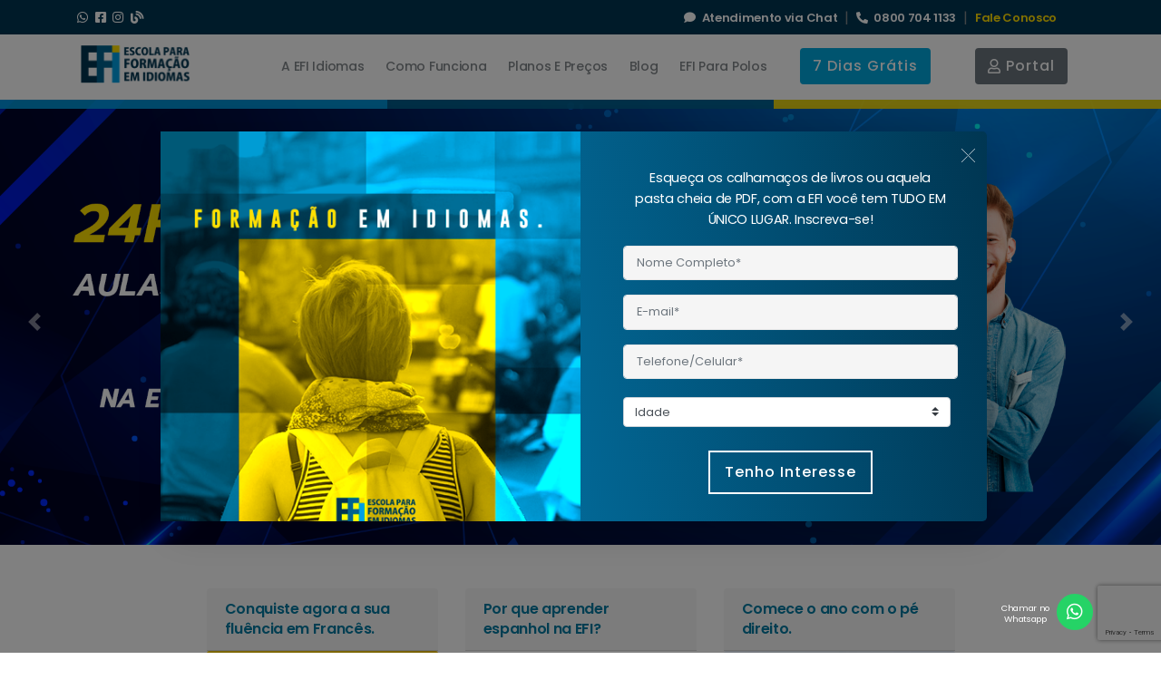

--- FILE ---
content_type: text/html; charset=UTF-8
request_url: https://efidiomas.com/
body_size: 9300
content:
<!DOCTYPE html>
<html lang="en">

<head>

    <meta charset="UTF-8">
<meta name="viewport" content="width=device-width, initial-scale=1.0">
<meta http-equiv="X-UA-Compatible" content="ie=edge">
<meta charset="utf-8">
<meta http-equiv="X-UA-Compatible" content="IE=edge">
<meta name="generator" content="Agência ECOS, agenciaecos.com">
<meta name="robots" content="index, follow">
<meta lang='pt-br' name='keywords' content='efi,escola de idiomas,inglês,formação,idiomas,ingles'/>
<meta name="description" content="A EFI – Escola para Formação em Idiomas, leva até você uma experiência inédita em aprendizado, estruturando sua formação além da fala, escrita e gramática.">
<meta name="author" content="EFI - Escola para Formação em Idiomas">

<meta property="og:url" content="https://efidiomas.com/">
<meta property="og:title" content="EFI - Escola para Formação em Idiomas">
<meta property="og:site_name" content="EFI - Escola para Formação em Idiomas">
<meta property="og:description" content="A EFI – Escola para Formação em Idiomas, leva até você uma experiência inédita em aprendizado, estruturando sua formação além da fala, escrita e gramática.">
<meta property="og:image" content="https://efidiomas.com/assets_site/assets/images/bannersoiticefi.jpg">
<meta property="og:locale" content="pt_BR">
<meta property="og:image:type" content="image/jpeg">
<meta property="og:image:width" content="800">
<meta property="og:image:height" content="800">



<!-- Google Tag Manager -->
<script>(function(w,d,s,l,i){w[l]=w[l]||[];w[l].push({'gtm.start':
new Date().getTime(),event:'gtm.js'});var f=d.getElementsByTagName(s)[0],
j=d.createElement(s),dl=l!='dataLayer'?'&l='+l:'';j.async=true;j.src=
'https://www.googletagmanager.com/gtm.js?id='+i+dl;f.parentNode.insertBefore(j,f);
})(window,document,'script','dataLayer','GTM-MCX7FVK');</script>
<!-- End Google Tag Manager -->
    <title>EFI - Escola para Formação em Idiomas</title>
<link rel="apple-touch-icon" href="https://efidiomas.com/assets_site/assets/images/favicon.ico">
<link rel="icon" type="image/png" href="https://efidiomas.com/assets_site/assets/images/favicon.ico">


<!-- plugin scripts -->

<link rel="stylesheet" href="https://efidiomas.com/assets_site/assets/css/bootstrap.min.css">
<link rel="stylesheet" href="https://efidiomas.com/assets_site/assets/plugins/fontawesome-free-5.11.2-web/css/all.min.css">
<link rel="stylesheet" href="https://efidiomas.com/assets_site/assets/css/theme.css">
<!-- template styles -->
<link rel="stylesheet" href="https://efidiomas.com/assets_site/assets/css/style.css">
<link rel="stylesheet" href="https://efidiomas.com/assets_site/assets/css/responsive.css">

</head>

<body>
    <div class="preloader"><span></span></div>

    <div class="page-wrapper">

        
        <!-- Google Tag Manager (noscript) -->
<noscript><iframe src="https://www.googletagmanager.com/ns.html?id=GTM-MCX7FVK"
height="0" width="0" style="display:none;visibility:hidden"></iframe></noscript>
<!-- End Google Tag Manager (noscript) -->

<div class="topbar-one">
    <div class="container">
        <div class="topbar-one_row row">
            <div class="col-lg-6 col-md-6 col-sm-12 col-12 d-flex align-items-center justify-content-start">
                <a class="social mr-2" href="https://wa.me553598106197" target="_blank"><i class="fab fa-whatsapp"></i></a>
                <a class="social mr-2" href="https://www.facebook.com/EFI-Escola-para-Forma%C3%A7%C3%A3o-em-Idiomas-699032733799915/" target="_blank"><i class="fab fa-facebook-square"></i></a>
                <a class="social mr-2" href="https://www.instagram.com/efidiomas/" target="_blank"><i class="fab fa-instagram"></i></a>
                <a class="social mr-2" href="/blog" ><i class="fa fa-blog" aria-hidden="true"></i></a>
            </div>
            <div class="col-lg-6 col-md-6 col-sm-12 col-12 d-flex align-items-center justify-content-end">
                <a href="https://wa.me/553598106197" target="_blank"><i class="fas fa-comment mr-1"></i> Atendimento via Chat</a> 
                <span class="ml-2 mr-2">|</span>
                <a href="tel:08007041133"><i class="fas fa-phone-alt mr-1"></i> 0800 704 1133</a>
                <span class="ml-2 mr-2">|</span>
                <a class="faleconosco" href="https://efidiomas.com/faleconosco">Fale Conosco</a>
            </div>
        </div>
    </div>
</div>

<header class="site-header site-header__header-one">
    <nav class="navbar navbar-expand-lg navbar-light header-navigation stricky">
        <div class="container clearfix">
            <div class="logo-box clearfix">
            <a class="navbar-brand" href="https://efidiomas.com">
                <img src="https://efidiomas.com/assets_site/assets/images/logo.png" class="main-logo" width="128" alt="Awesome Image" />
                </a>
                <button class="menu-toggler" data-target=".main-navigation">
                    <span class="fa fa-bars"></span>
                </button>
            </div>
            <div class="main-navigation">
                <ul class="navigation-box">
                    <li><a href="https://efidiomas.com/sobre">A EFI Idiomas</a></li>
                    <li><a href="https://efidiomas.com#teams2-8">Como Funciona</a></li>
                    <li><a href="https://efidiomas.com/planos/precos">Planos e Preços</a></li>

                    <li><a href="https://efidiomas.com/blog">Blog</a></li>
                    
                    <li><a href="https://efidiomas.com/polos">EFI para Polos</a></li>
                    <li><div class="nav-btn"><a class="btn btn-md btn-primary" href="https://efidiomas.com/promocao/sete_dias">7 Dias Grátis</a></div></li>
                    <li>
                        <div class="nav-btn">
                            <a class="btn btn-md btn-secondary" href="https://efidiomas.com.br/login">
                                <i class="far fa-user"></i>&nbsp;Portal
                                 
                            </a>
                        </div>
                    </li>
                </ul>
            </div>
        </div>
    </nav>
    <div class="site-header__decor">
        <div class="site-header__decor-row">
            <div class="site-header__decor-single">
                <div class="site-header__decor-inner-1"></div>
            </div>
            <div class="site-header__decor-single">
                <div class="site-header__decor-inner-2"></div>
            </div>
            <div class="site-header__decor-single">
                <div class="site-header__decor-inner-3"></div>
            </div>
        </div>
    </div>
</header>        
        
    <div class="banner-wrapper">

    <section class="carousel slide cid-rY7GqwHGxm" data-interval="false" id="slider2-0">

        <div class="container-fluid content-slider">

            <div class="content-slider-wrap">

                <div>

                    <div class="mbr-slider slide carousel" data-pause="true" data-keyboard="false" data-ride="carousel"
                        data-interval="9000">

                        <ol class="carousel-indicators">

                                                            <li data-app-prevent-settings="" data-target="#slider2-0"
                                    class="active" data-slide-to="0"></li>
                                                            <li data-app-prevent-settings="" data-target="#slider2-0"
                                    class="" data-slide-to="1"></li>
                                                            <li data-app-prevent-settings="" data-target="#slider2-0"
                                    class="" data-slide-to="2"></li>
                            
                        </ol>

                        <div class="carousel-inner" role="listbox">

                                                                                                                                        <div class="carousel-item slider-fullscreen-image active"
                                            data-bg-video-slide="false"
                                            style="background-image: url(https://storage.googleapis.com/site-efidiomas/imagens_banner/165839811462d925a230c82.png)">
                                                                        
                                                                    <div class="container container-slide"
                                        style="background-image: url(https://storage.googleapis.com/site-efidiomas/imagens_banner/165839811462d925a230c82.png">
                                    
                                <div class="image_wrapper">

                                                                            <img src="https://storage.googleapis.com/site-efidiomas/imagens_banner/165839811462d925a230c82.png"
                                            alt="" title="" class="banner">
                                    
                                    <div class="carousel-caption justify-content-center">

                                        <div class="container">

                                            <div class="row align-items-center justify-content-center">

                                                <div class="col-md-7 align-left">

                                                    <div class="row">

                                                        <div class="col-12">

                                                            
                                                            
                                                        </div>

                                                    </div>
                                                    
                                                </div>
                                                
                                            </div>

                                        </div>

                                    </div>

                                </div>

                        </div>

                    </div>
                                                                                                                                <div class="carousel-item slider-fullscreen-image" data-bg-video-slide="false"
                                            style="background-image: url(https://storage.googleapis.com/site-efidiomas/imagens_banner/165839819262d925f0a9895.png)">
                                                                        
                                                                    <div class="container container-slide"
                                        style="background-image: url(https://storage.googleapis.com/site-efidiomas/imagens_banner/165839819262d925f0a9895.png">
                                    
                                <div class="image_wrapper">

                                                                            <img src="https://storage.googleapis.com/site-efidiomas/imagens_banner/165839819262d925f0a9895.png"
                                            alt="" title="" class="banner">
                                    
                                    <div class="carousel-caption justify-content-center">

                                        <div class="container">

                                            <div class="row align-items-center justify-content-center">

                                                <div class="col-md-7 align-left">

                                                    <div class="row">

                                                        <div class="col-12">

                                                            
                                                            
                                                        </div>

                                                    </div>
                                                                                                            <div class="row" style="margin-top:250px">

                                                            <div class="col-12">

                                                                <div class="banner-btn">

                                                                    <a href="promocao/sete_dias"
                                                                        class="btn btn-md btn-outline-success">Saiba Mais</a>

                                                                </div>

                                                            </div>
                                                        </div>
                                                    
                                                </div>
                                                
                                            </div>

                                        </div>

                                    </div>

                                </div>

                        </div>

                    </div>
                                                                                                                                <div class="carousel-item slider-fullscreen-image" data-bg-video-slide="false"
                                            style="background-image: url(https://storage.googleapis.com/site-efidiomas/imagens_banner/165839825262d9262ceffa3.png)">
                                                                        
                                                                    <div class="container container-slide"
                                        style="background-image: url(https://storage.googleapis.com/site-efidiomas/imagens_banner/165839825262d9262ceffa3.png">
                                    
                                <div class="image_wrapper">

                                                                            <img src="https://storage.googleapis.com/site-efidiomas/imagens_banner/165839825262d9262ceffa3.png"
                                            alt="" title="" class="banner">
                                    
                                    <div class="carousel-caption justify-content-center">

                                        <div class="container">

                                            <div class="row align-items-center justify-content-center">

                                                <div class="col-md-7 align-left">

                                                    <div class="row">

                                                        <div class="col-12">

                                                            
                                                            
                                                        </div>

                                                    </div>
                                                    
                                                </div>
                                                
                                            </div>

                                        </div>

                                    </div>

                                </div>

                        </div>

                    </div>
                    
                </div>

                <a data-app-prevent-settings="" class="carousel-control-prev" href="#slider2-0" role="button"
                    data-slide="prev">

                    <span class="carousel-control-prev-icon" aria-hidden="true"></span>
                    <span class="sr-only">Anterior</span>

                </a>

                <a data-app-prevent-settings="" class="carousel-control-next" href="#slider2-0" role="button"
                    data-slide="next">

                    <span class="carousel-control-next-icon" aria-hidden="true"></span>
                    <span class="sr-only">Próximo</span>

                </a>

            </div>

        </div>

</div>

</div>

</section>

</div>

    <section class="efi-cards">

    <div class="container">

        <div class="row justify-content-center">

            
                                    <div class="card col-lg-3 col-md-4 col-sm-12">

                        <div class="card-header align-left">

                            <a class="card-title"
                                href="https://efidiomas.com/sobre_efi/18">Conquiste agora a sua fluência em Francês.</a>

                        </div>



                        <img class="card-img-top" src="https://storage.googleapis.com/site-efidiomas/imagens_paginas/161383166660311df281ba4imagem1.webp"
                            alt="Card image cap">

                        <div style="text-align:justify" class="card-body align-left">

                            <p class="card-text">O domínio da língua francesa no mundo dos negócios pode ser o ponto-chave para conseguir o emprego dos sonhos.</p>
                            <a class="card-link" href="https://efidiomas.com/sobre_efi/18">Confira ></a>

                        </div>

                    </div>
                                    <div class="card col-lg-3 col-md-4 col-sm-12">

                        <div class="card-header align-left">

                            <a class="card-title"
                                href="https://efidiomas.com/sobre_efi/17">Por que aprender espanhol na EFI?</a>

                        </div>



                        <img class="card-img-top" src="https://storage.googleapis.com/site-efidiomas/imagens_paginas/161383168960311e09636ddimagem1.webp"
                            alt="Card image cap">

                        <div style="text-align:justify" class="card-body align-left">

                            <p class="card-text">São mais de 420 milhões de falantes nativos em todo o mundo, e aí, você ainda tem alguma dúvida sobre a sua importância?</p>
                            <a class="card-link" href="https://efidiomas.com/sobre_efi/17">Confira ></a>

                        </div>

                    </div>
                                    <div class="card col-lg-3 col-md-4 col-sm-12">

                        <div class="card-header align-left">

                            <a class="card-title"
                                href="https://efidiomas.com/sobre_efi/1">Comece o ano com o pé direito.</a>

                        </div>



                        <img class="card-img-top" src="https://storage.googleapis.com/site-efidiomas/imagens_paginas/161383158160311d9def6f0imagem1.webp"
                            alt="Card image cap">

                        <div style="text-align:justify" class="card-body align-left">

                            <p class="card-text">Aprenda um idioma universal, tenha acesso a inúmeras informações e abra as portas para novas oportunidades no exterior.</p>
                            <a class="card-link" href="https://efidiomas.com/sobre_efi/1">Confira ></a>

                        </div>

                    </div>
                            
        </div>

    </div>

</section>

    <section class="video-two" style="background-image: url(https://storage.googleapis.com/site-efidiomas/imagens_paginas/161383201460311f4e404f9imagem1.webp);">
    <div class="container">
        <div class="row">
            <div class="col-md-12">
                <div class="row my-auto video-end">
                    <div class="col-md-5 col-sm-12">
                        <div class="icon-ajust">
                            <a class="video-two__popup" href="https://youtu.be/1ZuLo7u0SfU">
                                <i class="fa fa-play"></i>
                            </a>
                        </div>
                        <h2 class="video-two__title mt-3">Faça um tour</h2>
                        <h4 class="video-two__subtitle mt-3">Faça um tour pela plataforma mais completa do mercado e veja como nunca foi tão fácil aprender um novo idioma.</h4>
                    </div>
                </div>
            </div>
        </div>
    </div>
</section>

<!-- Video Pop-up -->
<div class="modal mbr-popup fade" tabindex="-1" role="dialog" data-overlay-color="#000000" data-overlay-opacity="1"
    id="video-popup" aria-hidden="true">
    <div class="modal-dialog modal-dialog-centered modal-xl" role="document">
        <div class="modal-content">
            <div class="modal-body">
                <button type="button" class="close" data-dismiss="modal" aria-label="Close">
                    <i class="fas fa-times-circle"></i>
                </button>

                <!-- <iframe width="100%" height="100%" src="https://www.youtube-nocookie.com/embed/1ZuLo7u0SfU" frameborder="0" allow="accelerometer; autoplay; encrypted-media; gyroscope; picture-in-picture" allowfullscreen></iframe> -->

            </div>
        </div>
    </div>
</div>

    <section class="team-one">
    <div class="container">
        <div class="row" style="display: flex;justify-content: center;">

                            <div class="col-md-3" style="margin: 10px;">
                    <div class="card" style="background-color: white;height: 100%;display: flex;">



                        <img class="card-img-top" style="height: 200px;"
                            src="https://storage.googleapis.com/site-efidiomas/imagens_cursos/165840029562d92e2728006imagem.png" alt="Card image cap">

                        <div class="card-body"
                            style="display: flex;flex-direction: column;align-items: center;justify-content: space-evenly;">
                            <a href="https://efidiomas.com/curso/6" class="team-one__link">
                                <h5 class="card-title" style="color:#01557d;">Inglês</h5>
                            </a>
                            <p class="card-text" style="width: 100%;text-align: center">Turmas abertas</p>
                            <a href="https://efidiomas.com/curso/6" class="team-one__link">Conheça o Curso</a>
                        </div>
                    </div>
                </div>
                            <div class="col-md-3" style="margin: 10px;">
                    <div class="card" style="background-color: white;height: 100%;display: flex;">



                        <img class="card-img-top" style="height: 200px;"
                            src="https://storage.googleapis.com/site-efidiomas/imagens_cursos/165840019262d92dc09a5b0imagem.png" alt="Card image cap">

                        <div class="card-body"
                            style="display: flex;flex-direction: column;align-items: center;justify-content: space-evenly;">
                            <a href="https://efidiomas.com/curso/8" class="team-one__link">
                                <h5 class="card-title" style="color:#01557d;">Francês</h5>
                            </a>
                            <p class="card-text" style="width: 100%;text-align: center">Em breve</p>
                            <a href="https://efidiomas.com/curso/8" class="team-one__link">Conheça o Curso</a>
                        </div>
                    </div>
                </div>
                            <div class="col-md-3" style="margin: 10px;">
                    <div class="card" style="background-color: white;height: 100%;display: flex;">



                        <img class="card-img-top" style="height: 200px;"
                            src="https://storage.googleapis.com/site-efidiomas/imagens_cursos/165840011662d92d74d9069imagem.png" alt="Card image cap">

                        <div class="card-body"
                            style="display: flex;flex-direction: column;align-items: center;justify-content: space-evenly;">
                            <a href="https://efidiomas.com/curso/10" class="team-one__link">
                                <h5 class="card-title" style="color:#01557d;">Espanhol</h5>
                            </a>
                            <p class="card-text" style="width: 100%;text-align: center">Em breve</p>
                            <a href="https://efidiomas.com/curso/10" class="team-one__link">Conheça o Curso</a>
                        </div>
                    </div>
                </div>
            
        </div>
    </div>
</section>

    <!-- <section class="bg-white pt-3 pb-3">
    <div class="container">
        <div class="row justify-content-center">
            <div class="col-md-8 col-sm-12">
                <a class="d-flex align-items-center justify-content-center" href="promocoes.html">
                    <img src="https://storage.googleapis.com/site-efidiomas/imagens_paginas/" class="img-fluid">
                </a>
            </div>
            <div class="col-md-12" id="texto">
                

            </div>
            <div class="col-md-12">
                            </div>
        </div>
    </div>

</section>
 -->

    <section class="teams1 cid-s3XLQK9YaK" id="teams2-8" data-sortbtn="btn-primary">
    <div class="container">
        <h2 class="mbr-section-title mbr-fonts-style align-center">Como Funciona?</h2>
        <div class="row justify-content-center flip-card pt-3">

                            <div class="col-md-6 col-lg-3 card-wrap">
                    <div class="image-wrap">


                        <img src="https://storage.googleapis.com/site-efidiomas/imagens_paginas/161383180660311e7e66d60imagem1.webp" alt="Aulas Presenciais"
                            class="img-fluid" title="Aulas Presenciais">


                        <div class="img-overlay"></div>
                        <div class="btn-media align-center">
                            <a href="https://efidiomas.com/como_funciona/6"
                                class="btn btn-sm btn-white-outline">Saiba Mais</a>
                        </div>
                    </div>
                    <div class="pt-2 pb-2 align-left">
                        <a style="text-align:justify" class="mbr-fonts-style mbr-title align-left"
                            href="https://efidiomas.com/como_funciona/6">Aulas 100% EAD</a>
                        <p style="text-align:justify" class="mbr-fonts-style mbr-text align-left pt-1">
                            Aprender inglês é questão de prática para ganhar confiança.</p>
                    </div>
                </div>
                            <div class="col-md-6 col-lg-3 card-wrap">
                    <div class="image-wrap">


                        <img src="https://storage.googleapis.com/site-efidiomas/imagens_paginas/161383184960311ea913d2bimagem1.webp" alt="Aulas Presenciais"
                            class="img-fluid" title="Aulas Presenciais">


                        <div class="img-overlay"></div>
                        <div class="btn-media align-center">
                            <a href="https://efidiomas.com/como_funciona/19"
                                class="btn btn-sm btn-white-outline">Saiba Mais</a>
                        </div>
                    </div>
                    <div class="pt-2 pb-2 align-left">
                        <a style="text-align:justify" class="mbr-fonts-style mbr-title align-left"
                            href="https://efidiomas.com/como_funciona/19">Aulas Via live</a>
                        <p style="text-align:justify" class="mbr-fonts-style mbr-text align-left pt-1">
                            A nova tendência de mercado são os estudos via Live. Uma técnica munida de tecnologia e educação garantindo seus estudos no conforto de sua casa.</p>
                    </div>
                </div>
                            <div class="col-md-6 col-lg-3 card-wrap">
                    <div class="image-wrap">


                        <img src="https://storage.googleapis.com/site-efidiomas/imagens_paginas/161383183060311e96bdffbimagem1.webp" alt="Aulas Presenciais"
                            class="img-fluid" title="Aulas Presenciais">


                        <div class="img-overlay"></div>
                        <div class="btn-media align-center">
                            <a href="https://efidiomas.com/como_funciona/20"
                                class="btn btn-sm btn-white-outline">Saiba Mais</a>
                        </div>
                    </div>
                    <div class="pt-2 pb-2 align-left">
                        <a style="text-align:justify" class="mbr-fonts-style mbr-title align-left"
                            href="https://efidiomas.com/como_funciona/20">Aulas presenciais</a>
                        <p style="text-align:justify" class="mbr-fonts-style mbr-text align-left pt-1">
                            Aulas presenciais com professores qualificados e com vivência internacional, em um ambiente tecnológico e com todo conforto que você merece.</p>
                    </div>
                </div>
                            <div class="col-md-6 col-lg-3 card-wrap">
                    <div class="image-wrap">


                        <img src="https://storage.googleapis.com/site-efidiomas/imagens_paginas/161383186560311eb9c8225imagem1.webp" alt="Aulas Presenciais"
                            class="img-fluid" title="Aulas Presenciais">


                        <div class="img-overlay"></div>
                        <div class="btn-media align-center">
                            <a href="https://efidiomas.com/como_funciona/21"
                                class="btn btn-sm btn-white-outline">Saiba Mais</a>
                        </div>
                    </div>
                    <div class="pt-2 pb-2 align-left">
                        <a style="text-align:justify" class="mbr-fonts-style mbr-title align-left"
                            href="https://efidiomas.com/como_funciona/21">EFI para Polos</a>
                        <p style="text-align:justify" class="mbr-fonts-style mbr-text align-left pt-1">
                            EFI para empresas.</p>
                    </div>
                </div>
            
        </div>
    </div>
</section>

    <section class="cid-s0caB6W5jS" id="blog">

    <div class="container">

        <!-- <div class="row mb-2">
      <div class="col-md-12 align-center">
        <h1 class="mbr-section-title mbr-fonts-style align-center">Navegue nas categorias</h1>
      </div>
    </div>
    <div class="row mb-3">
      <div class="col-md-12">
        <div class="row justify-content-center" id="myBtnContainer">
          <button class="btn btn-sm btn-secondary-outline active" onclick="filterSelection('all')">Todos</button>
          <button class="btn btn-sm btn-secondary-outline" onclick="filterSelection('idioma')">idioma</button>
        </div>
      </div>
    </div> -->

        <div class="row justify-content-center align-items-start">

                            <div class="card px-3 py-4 col-md-6 col-lg-3 col-sm-12 column ">
                    <div class="card-wrapper flip-card">

                        <div class="card-img img_blog_home">


                            <div class="carrega-img">


                                <img src=""
                                    data-url="https://storage.googleapis.com/site-efidiomas/imagens_paginas/16101311255ff8a6b58aabfimagem1.jpg"
                                    alt="Img Blog">
                            </div>

                            <!-- <img src="https://storage.googleapis.com/site-efidiomas/imagens_paginas/16101311255ff8a6b58aabfimagem1.jpg" alt="Img Blog"> -->

                            <div class="img-text mbr-text mbr-fonts-style align-center mbr-white blog-one__title">
                                </div>

                        </div>
                        <div class="card-box align-center blog-one__text">
                            <a class="mbr-title mbr-fonts-style align-center"
                                href="https://efidiomas.com/post/22">Pratique seu inglês enquanto tira fotos por aí!</a>
                            <p class="mbr-card-text mbr-fonts-style align-center">
                                08/01/21</p>
                            <div class="mbr-section-btn align-center">
                                <a href="https://efidiomas.com/post/22">Ver postagem completa</a>
                            </div>
                        </div>
                    </div>
                </div>
                            <div class="card px-3 py-4 col-md-6 col-lg-3 col-sm-12 column ">
                    <div class="card-wrapper flip-card">

                        <div class="card-img img_blog_home">


                            <div class="carrega-img">


                                <img src=""
                                    data-url="https://storage.googleapis.com/site-efidiomas/imagens_paginas/16104770075ffdedcfdc106imagem1.jpg"
                                    alt="Img Blog">
                            </div>

                            <!-- <img src="https://storage.googleapis.com/site-efidiomas/imagens_paginas/16104770075ffdedcfdc106imagem1.jpg" alt="Img Blog"> -->

                            <div class="img-text mbr-text mbr-fonts-style align-center mbr-white blog-one__title">
                                </div>

                        </div>
                        <div class="card-box align-center blog-one__text">
                            <a class="mbr-title mbr-fonts-style align-center"
                                href="https://efidiomas.com/post/23">Aproveite as férias de verão para curtir e aprender novos termos</a>
                            <p class="mbr-card-text mbr-fonts-style align-center">
                                12/01/21</p>
                            <div class="mbr-section-btn align-center">
                                <a href="https://efidiomas.com/post/23">Ver postagem completa</a>
                            </div>
                        </div>
                    </div>
                </div>
                            <div class="card px-3 py-4 col-md-6 col-lg-3 col-sm-12 column ">
                    <div class="card-wrapper flip-card">

                        <div class="card-img img_blog_home">


                            <div class="carrega-img">


                                <img src=""
                                    data-url="https://storage.googleapis.com/site-efidiomas/imagens_paginas/16105511325fff0f5cbfb3dimagem1.jpg"
                                    alt="Img Blog">
                            </div>

                            <!-- <img src="https://storage.googleapis.com/site-efidiomas/imagens_paginas/16105511325fff0f5cbfb3dimagem1.jpg" alt="Img Blog"> -->

                            <div class="img-text mbr-text mbr-fonts-style align-center mbr-white blog-one__title">
                                </div>

                        </div>
                        <div class="card-box align-center blog-one__text">
                            <a class="mbr-title mbr-fonts-style align-center"
                                href="https://efidiomas.com/post/24">Entenda de uma vez por todas como usar esses verbos em inglês!</a>
                            <p class="mbr-card-text mbr-fonts-style align-center">
                                13/01/21</p>
                            <div class="mbr-section-btn align-center">
                                <a href="https://efidiomas.com/post/24">Ver postagem completa</a>
                            </div>
                        </div>
                    </div>
                </div>
                            <div class="card px-3 py-4 col-md-6 col-lg-3 col-sm-12 column ">
                    <div class="card-wrapper flip-card">

                        <div class="card-img img_blog_home">


                            <div class="carrega-img">


                                <img src=""
                                    data-url="https://storage.googleapis.com/site-efidiomas/imagens_paginas/1610634515600055138a559imagem1.jpg"
                                    alt="Img Blog">
                            </div>

                            <!-- <img src="https://storage.googleapis.com/site-efidiomas/imagens_paginas/1610634515600055138a559imagem1.jpg" alt="Img Blog"> -->

                            <div class="img-text mbr-text mbr-fonts-style align-center mbr-white blog-one__title">
                                </div>

                        </div>
                        <div class="card-box align-center blog-one__text">
                            <a class="mbr-title mbr-fonts-style align-center"
                                href="https://efidiomas.com/post/26">Entenda como a Área Mensageira de Ensino e Aprendizagem em Idiomas ajuda você a aprender inglês de forma completa!</a>
                            <p class="mbr-card-text mbr-fonts-style align-center">
                                14/01/21</p>
                            <div class="mbr-section-btn align-center">
                                <a href="https://efidiomas.com/post/26">Ver postagem completa</a>
                            </div>
                        </div>
                    </div>
                </div>
                            <div class="card px-3 py-4 col-md-6 col-lg-3 col-sm-12 column ">
                    <div class="card-wrapper flip-card">

                        <div class="card-img img_blog_home">


                            <div class="carrega-img">


                                <img src=""
                                    data-url="https://storage.googleapis.com/site-efidiomas/imagens_paginas/1612528052601d39b426163imagem1.jpg"
                                    alt="Img Blog">
                            </div>

                            <!-- <img src="https://storage.googleapis.com/site-efidiomas/imagens_paginas/1612528052601d39b426163imagem1.jpg" alt="Img Blog"> -->

                            <div class="img-text mbr-text mbr-fonts-style align-center mbr-white blog-one__title">
                                </div>

                        </div>
                        <div class="card-box align-center blog-one__text">
                            <a class="mbr-title mbr-fonts-style align-center"
                                href="https://efidiomas.com/post/32">Entenda a aplicação dessas terminações e arrase no inglês!</a>
                            <p class="mbr-card-text mbr-fonts-style align-center">
                                05/02/21</p>
                            <div class="mbr-section-btn align-center">
                                <a href="https://efidiomas.com/post/32">Ver postagem completa</a>
                            </div>
                        </div>
                    </div>
                </div>
                            <div class="card px-3 py-4 col-md-6 col-lg-3 col-sm-12 column ">
                    <div class="card-wrapper flip-card">

                        <div class="card-img img_blog_home">


                            <div class="carrega-img">


                                <img src=""
                                    data-url="https://storage.googleapis.com/site-efidiomas/imagens_paginas/161279473960214b73eba00imagem1.jpg"
                                    alt="Img Blog">
                            </div>

                            <!-- <img src="https://storage.googleapis.com/site-efidiomas/imagens_paginas/161279473960214b73eba00imagem1.jpg" alt="Img Blog"> -->

                            <div class="img-text mbr-text mbr-fonts-style align-center mbr-white blog-one__title">
                                </div>

                        </div>
                        <div class="card-box align-center blog-one__text">
                            <a class="mbr-title mbr-fonts-style align-center"
                                href="https://efidiomas.com/post/33">Descubra os filmes como importantes aliados na hora de praticar o novo idioma</a>
                            <p class="mbr-card-text mbr-fonts-style align-center">
                                08/02/21</p>
                            <div class="mbr-section-btn align-center">
                                <a href="https://efidiomas.com/post/33">Ver postagem completa</a>
                            </div>
                        </div>
                    </div>
                </div>
                            <div class="card px-3 py-4 col-md-6 col-lg-3 col-sm-12 column ">
                    <div class="card-wrapper flip-card">

                        <div class="card-img img_blog_home">


                            <div class="carrega-img">


                                <img src=""
                                    data-url="https://storage.googleapis.com/site-efidiomas/imagens_paginas/161307355860258c9639fb4imagem1.jpg"
                                    alt="Img Blog">
                            </div>

                            <!-- <img src="https://storage.googleapis.com/site-efidiomas/imagens_paginas/161307355860258c9639fb4imagem1.jpg" alt="Img Blog"> -->

                            <div class="img-text mbr-text mbr-fonts-style align-center mbr-white blog-one__title">
                                </div>

                        </div>
                        <div class="card-box align-center blog-one__text">
                            <a class="mbr-title mbr-fonts-style align-center"
                                href="https://efidiomas.com/post/34">Entenda os sentidos de cada verbo modal e arrase no novo idioma!</a>
                            <p class="mbr-card-text mbr-fonts-style align-center">
                                11/02/21</p>
                            <div class="mbr-section-btn align-center">
                                <a href="https://efidiomas.com/post/34">Ver postagem completa</a>
                            </div>
                        </div>
                    </div>
                </div>
                            <div class="card px-3 py-4 col-md-6 col-lg-3 col-sm-12 column ">
                    <div class="card-wrapper flip-card">

                        <div class="card-img img_blog_home">


                            <div class="carrega-img">


                                <img src=""
                                    data-url="https://storage.googleapis.com/site-efidiomas/imagens_paginas/1613074738602591322b7daimagem1.jpg"
                                    alt="Img Blog">
                            </div>

                            <!-- <img src="https://storage.googleapis.com/site-efidiomas/imagens_paginas/1613074738602591322b7daimagem1.jpg" alt="Img Blog"> -->

                            <div class="img-text mbr-text mbr-fonts-style align-center mbr-white blog-one__title">
                                </div>

                        </div>
                        <div class="card-box align-center blog-one__text">
                            <a class="mbr-title mbr-fonts-style align-center"
                                href="https://efidiomas.com/post/35">Amplie seu vocabulário fazendo as compras do mês.</a>
                            <p class="mbr-card-text mbr-fonts-style align-center">
                                11/02/21</p>
                            <div class="mbr-section-btn align-center">
                                <a href="https://efidiomas.com/post/35">Ver postagem completa</a>
                            </div>
                        </div>
                    </div>
                </div>
                            <div class="card px-3 py-4 col-md-6 col-lg-3 col-sm-12 column ">
                    <div class="card-wrapper flip-card">

                        <div class="card-img img_blog_home">


                            <div class="carrega-img">


                                <img src=""
                                    data-url="https://storage.googleapis.com/site-efidiomas/imagens_paginas/1615549742604b552eeec7dimagem1.jpg"
                                    alt="Img Blog">
                            </div>

                            <!-- <img src="https://storage.googleapis.com/site-efidiomas/imagens_paginas/1615549742604b552eeec7dimagem1.jpg" alt="Img Blog"> -->

                            <div class="img-text mbr-text mbr-fonts-style align-center mbr-white blog-one__title">
                                </div>

                        </div>
                        <div class="card-box align-center blog-one__text">
                            <a class="mbr-title mbr-fonts-style align-center"
                                href="https://efidiomas.com/post/36">Entenda de uma vez por todas as diferenças entre essas palavras e arrase no inglês!</a>
                            <p class="mbr-card-text mbr-fonts-style align-center">
                                12/03/21</p>
                            <div class="mbr-section-btn align-center">
                                <a href="https://efidiomas.com/post/36">Ver postagem completa</a>
                            </div>
                        </div>
                    </div>
                </div>
                            <div class="card px-3 py-4 col-md-6 col-lg-3 col-sm-12 column ">
                    <div class="card-wrapper flip-card">

                        <div class="card-img img_blog_home">


                            <div class="carrega-img">


                                <img src=""
                                    data-url="https://storage.googleapis.com/site-efidiomas/imagens_paginas/1616757953605dc4c144e6dimagem1.jpg"
                                    alt="Img Blog">
                            </div>

                            <!-- <img src="https://storage.googleapis.com/site-efidiomas/imagens_paginas/1616757953605dc4c144e6dimagem1.jpg" alt="Img Blog"> -->

                            <div class="img-text mbr-text mbr-fonts-style align-center mbr-white blog-one__title">
                                </div>

                        </div>
                        <div class="card-box align-center blog-one__text">
                            <a class="mbr-title mbr-fonts-style align-center"
                                href="https://efidiomas.com/post/37">Entenda as diferenças entre esses dois verbos e arrase na hora de falar sobre o futuro!</a>
                            <p class="mbr-card-text mbr-fonts-style align-center">
                                26/03/21</p>
                            <div class="mbr-section-btn align-center">
                                <a href="https://efidiomas.com/post/37">Ver postagem completa</a>
                            </div>
                        </div>
                    </div>
                </div>
                            <div class="card px-3 py-4 col-md-6 col-lg-3 col-sm-12 column ">
                    <div class="card-wrapper flip-card">

                        <div class="card-img img_blog_home">


                            <div class="carrega-img">


                                <img src=""
                                    data-url="https://storage.googleapis.com/site-efidiomas/imagens_paginas/1618835793607d79510e4c4imagem1.jpg"
                                    alt="Img Blog">
                            </div>

                            <!-- <img src="https://storage.googleapis.com/site-efidiomas/imagens_paginas/1618835793607d79510e4c4imagem1.jpg" alt="Img Blog"> -->

                            <div class="img-text mbr-text mbr-fonts-style align-center mbr-white blog-one__title">
                                </div>

                        </div>
                        <div class="card-box align-center blog-one__text">
                            <a class="mbr-title mbr-fonts-style align-center"
                                href="https://efidiomas.com/post/38">Saiba como se orientar, pedir e informar sobre direções em inglês</a>
                            <p class="mbr-card-text mbr-fonts-style align-center">
                                19/04/21</p>
                            <div class="mbr-section-btn align-center">
                                <a href="https://efidiomas.com/post/38">Ver postagem completa</a>
                            </div>
                        </div>
                    </div>
                </div>
                            <div class="card px-3 py-4 col-md-6 col-lg-3 col-sm-12 column ">
                    <div class="card-wrapper flip-card">

                        <div class="card-img img_blog_home">


                            <div class="carrega-img">


                                <img src=""
                                    data-url="https://storage.googleapis.com/site-efidiomas/imagens_paginas/161961225660895260cba93imagem1.jpg"
                                    alt="Img Blog">
                            </div>

                            <!-- <img src="https://storage.googleapis.com/site-efidiomas/imagens_paginas/161961225660895260cba93imagem1.jpg" alt="Img Blog"> -->

                            <div class="img-text mbr-text mbr-fonts-style align-center mbr-white blog-one__title">
                                </div>

                        </div>
                        <div class="card-box align-center blog-one__text">
                            <a class="mbr-title mbr-fonts-style align-center"
                                href="https://efidiomas.com/post/39">Descubra de uma vez por todas como usar cada preposição!</a>
                            <p class="mbr-card-text mbr-fonts-style align-center">
                                28/04/21</p>
                            <div class="mbr-section-btn align-center">
                                <a href="https://efidiomas.com/post/39">Ver postagem completa</a>
                            </div>
                        </div>
                    </div>
                </div>
                            <div class="card px-3 py-4 col-md-6 col-lg-3 col-sm-12 column ">
                    <div class="card-wrapper flip-card">

                        <div class="card-img img_blog_home">


                            <div class="carrega-img">


                                <img src=""
                                    data-url="https://storage.googleapis.com/site-efidiomas/imagens_paginas/1620046324608ff1f46aba4imagem1.jpg"
                                    alt="Img Blog">
                            </div>

                            <!-- <img src="https://storage.googleapis.com/site-efidiomas/imagens_paginas/1620046324608ff1f46aba4imagem1.jpg" alt="Img Blog"> -->

                            <div class="img-text mbr-text mbr-fonts-style align-center mbr-white blog-one__title">
                                </div>

                        </div>
                        <div class="card-box align-center blog-one__text">
                            <a class="mbr-title mbr-fonts-style align-center"
                                href="https://efidiomas.com/post/40">Aprenda a fazer as perguntas de confirmação e domine essa estrutura gramatical!</a>
                            <p class="mbr-card-text mbr-fonts-style align-center">
                                03/05/21</p>
                            <div class="mbr-section-btn align-center">
                                <a href="https://efidiomas.com/post/40">Ver postagem completa</a>
                            </div>
                        </div>
                    </div>
                </div>
                            <div class="card px-3 py-4 col-md-6 col-lg-3 col-sm-12 column ">
                    <div class="card-wrapper flip-card">

                        <div class="card-img img_blog_home">


                            <div class="carrega-img">


                                <img src=""
                                    data-url="https://storage.googleapis.com/site-efidiomas/imagens_paginas/1620853088609c41605e263imagem1.jpg"
                                    alt="Img Blog">
                            </div>

                            <!-- <img src="https://storage.googleapis.com/site-efidiomas/imagens_paginas/1620853088609c41605e263imagem1.jpg" alt="Img Blog"> -->

                            <div class="img-text mbr-text mbr-fonts-style align-center mbr-white blog-one__title">
                                </div>

                        </div>
                        <div class="card-box align-center blog-one__text">
                            <a class="mbr-title mbr-fonts-style align-center"
                                href="https://efidiomas.com/post/41">Entenda a diferença entre esses pronomes e descubra que falar inglês pode ser simples assim!</a>
                            <p class="mbr-card-text mbr-fonts-style align-center">
                                12/05/21</p>
                            <div class="mbr-section-btn align-center">
                                <a href="https://efidiomas.com/post/41">Ver postagem completa</a>
                            </div>
                        </div>
                    </div>
                </div>
                            <div class="card px-3 py-4 col-md-6 col-lg-3 col-sm-12 column ">
                    <div class="card-wrapper flip-card">

                        <div class="card-img img_blog_home">


                            <div class="carrega-img">


                                <img src=""
                                    data-url="https://storage.googleapis.com/site-efidiomas/imagens_paginas/162185549060ab8d02c7abcimagem1.jpg"
                                    alt="Img Blog">
                            </div>

                            <!-- <img src="https://storage.googleapis.com/site-efidiomas/imagens_paginas/162185549060ab8d02c7abcimagem1.jpg" alt="Img Blog"> -->

                            <div class="img-text mbr-text mbr-fonts-style align-center mbr-white blog-one__title">
                                </div>

                        </div>
                        <div class="card-box align-center blog-one__text">
                            <a class="mbr-title mbr-fonts-style align-center"
                                href="https://efidiomas.com/post/42">Amplie o seu vocabulário e descubra quais são os principais alimentos presentes no café da manhã nos Estados Unidos.</a>
                            <p class="mbr-card-text mbr-fonts-style align-center">
                                24/05/21</p>
                            <div class="mbr-section-btn align-center">
                                <a href="https://efidiomas.com/post/42">Ver postagem completa</a>
                            </div>
                        </div>
                    </div>
                </div>
                            <div class="card px-3 py-4 col-md-6 col-lg-3 col-sm-12 column ">
                    <div class="card-wrapper flip-card">

                        <div class="card-img img_blog_home">


                            <div class="carrega-img">


                                <img src=""
                                    data-url="https://storage.googleapis.com/site-efidiomas/imagens_paginas/162281324960ba2a41f3a76imagem1.jpg"
                                    alt="Img Blog">
                            </div>

                            <!-- <img src="https://storage.googleapis.com/site-efidiomas/imagens_paginas/162281324960ba2a41f3a76imagem1.jpg" alt="Img Blog"> -->

                            <div class="img-text mbr-text mbr-fonts-style align-center mbr-white blog-one__title">
                                </div>

                        </div>
                        <div class="card-box align-center blog-one__text">
                            <a class="mbr-title mbr-fonts-style align-center"
                                href="https://efidiomas.com/post/43">É incrível como uma palavrinha tão pequena pode ser utilizada em diversos sentidos!</a>
                            <p class="mbr-card-text mbr-fonts-style align-center">
                                04/06/21</p>
                            <div class="mbr-section-btn align-center">
                                <a href="https://efidiomas.com/post/43">Ver postagem completa</a>
                            </div>
                        </div>
                    </div>
                </div>
                            <div class="card px-3 py-4 col-md-6 col-lg-3 col-sm-12 column ">
                    <div class="card-wrapper flip-card">

                        <div class="card-img img_blog_home">


                            <div class="carrega-img">


                                <img src=""
                                    data-url="https://storage.googleapis.com/site-efidiomas/imagens_paginas/162401631560cc85bb474f8imagem1.jpg"
                                    alt="Img Blog">
                            </div>

                            <!-- <img src="https://storage.googleapis.com/site-efidiomas/imagens_paginas/162401631560cc85bb474f8imagem1.jpg" alt="Img Blog"> -->

                            <div class="img-text mbr-text mbr-fonts-style align-center mbr-white blog-one__title">
                                </div>

                        </div>
                        <div class="card-box align-center blog-one__text">
                            <a class="mbr-title mbr-fonts-style align-center"
                                href="https://efidiomas.com/post/44">Todas essas expressões significam muito em inglês, mas cada uma é utilizada para um tipo de situação. Confira como utilizar cada uma delas corretamente!</a>
                            <p class="mbr-card-text mbr-fonts-style align-center">
                                18/06/21</p>
                            <div class="mbr-section-btn align-center">
                                <a href="https://efidiomas.com/post/44">Ver postagem completa</a>
                            </div>
                        </div>
                    </div>
                </div>
            
        </div>
    </div>
    </div>
</section>
    
    <!-- <section class="promotion"
    style="background-image: url('https://storage.googleapis.com/site-efidiomas/imagens_paginas/');">
    <div class="container">
        <div class="row justify-content-center">
            <div class="card col-lg-5 col-md-6 col-sm-12">
                <div class="card-header text-center">Promoção</div>
                <div class="card-body text-center">
                    <h6 class="card-title">Aproveita as promoções para estudar um novo idioma</h6>
                    <p><span style="color:#2980b9;"><strong>Amigo vale Premio!</strong></span></p>

<p>J&aacute; pensou eme studar ingl&ecirc;s e espanhol junto de seu melhor amigo?</p>

<p>Aqui na EFI isso &eacute; poss&iacute;vel. Indique um amigo e ganhe premios.</p>

<p>Gostou da ideia? Para saber mais entre em contato com um de nossos consultores.</p>
                    <a href="https://efidiomas.com/promocao/sete_dias"
                        class="btn btn-primary btn-md">Quero 7 dias grátis</a>
                </div>
            </div>
        </div>
    </div>
</section>
 -->

    <!-- <section class="cid-rZsRhuiqhv" id="eBook">
    <div class="container-fluid">
        <div class="row justify-content-center">
            <div class="col-md-12">
                <h6 class="mbr-section-title pb-2 mbr-bold mbr-fonts-style align-left">Baixe agora nossos e-Books
                    gratuitamente</h6>
                <div class="line-wrap">
                    <div class="line"></div>
                </div>
            </div>
        </div>
        <div class="row row-content justify-content-center">

            
        </div>
    </div>
</section>
 -->

    
        
        <!-- Modal -->
<div id="modal" class="modal cid-rR4mv4Hb0D fade" tabindex="-1" role="dialog" data-on-exit="true" data-overlay-color="#000000" data-overlay-opacity="0.8" aria-hidden="true">
    <div class="modal-dialog modal-dialog-centered" role="document">
        <div class="modal-content">
            <div class="modal-body">
                <div class="row">
                <div class="modal-bg col-md-6 col-sm-12" style="background-image: url('https://efidiomas.com/assets_site/assets/images/p1.png')"></div>
                    <div class="col-md-6 col-sm-12">
                       <button type="button" class="close" data-dismiss="modal" aria-label="Close">
                        <svg version="1.1" xmlns="http://www.w3.org/2000/svg" width="15" height="15" viewBox="0 0 32 32" fill="currentColor">
                            <path d="M31.797 0.191c-0.264-0.256-0.686-0.25-0.942 0.015l-13.328 13.326c-0.598 0.581 0.342 1.543 0.942 0.942l13.328-13.326c0.27-0.262 0.27-0.695 0-0.957zM14.472 17.515c-0.264-0.256-0.686-0.25-0.942 0.015l-13.328 13.326c-0.613 0.595 0.34 1.562 0.942 0.942l13.328-13.326c0.27-0.262 0.27-0.695 0-0.957zM1.144 0.205c-0.584-0.587-1.544 0.336-0.942 0.942l30.654 30.651c0.613 0.625 1.563-0.325 0.942-0.942z"></path>
                        </svg>
                    </button>
                    <div class="p-4">
                      <p class="mbr-text mbr-fonts-style-2">Esqueça os calhamaços de livros ou aquela pasta cheia de PDF, com a EFI você tem TUDO EM ÚNICO LUGAR. Inscreva-se!</p>
                        <div class="form-wrapper container pt-1" data-form-type="formoid">
                        <form method="POST" class="mbr-form form-with-styler" method="POST" action="https://efidiomas.com/modal">
                            <input type="hidden" name="_token" value="n2xGWInhmrp9giSpLITIOJxfQLYFmEgzh3vcuPEZ">                            <input type="hidden" name="recaptcha" id="recaptcha3">
                              <div class="row form-content">
                                    <div class="form-group col-12">
                                        <input type="text" name="nome" placeholder="Nome Completo*" required="required" class="form-control">
                                    </div>
                                    <div class="form-group col-12">
                                        <input type="email" name="email" placeholder="E-mail*" required="required" class="form-control">
                                    </div>
                                    <div class="form-group col-12">
                                        <input type="phone" name="tel" placeholder="Telefone/Celular*" required="required" class="form-control">
                                    </div>
                                    <div class="form-group col-12">
                                        <select class="custom-select my-1 mr-sm-2" name="idade">
                                            <option selected>Idade</option>
                                            <option value="1">< 13</option>
                                            <option value="2">13-17</option>
                                            <option value="3">18-24</option>
                                            <option value="3">25-30</option>
                                            <option value="3">31-40</option>
                                            <option value="3">41-60</option>
                                            <option value="3">> 60</option>
                                        </select>
                                    </div>
                                    
                                    <div class="mbr-section-btn">
                                        <button class="btn btn-md btn-form" type="submit">Tenho Interesse</button>
                                    </div>
                                </div>
                            </form>
                        </div>
                      </div>
                    </div>
                </div>
            </div>
        </div>
    </div>
</div>
<script src="https://www.google.com/recaptcha/api.js?render=6LcMO7cbAAAAAKrCtJKBuGddgb-s-hvZcQ1HvYn5"></script>
<script>
    grecaptcha.ready(function() {
        grecaptcha.execute("6LcMO7cbAAAAAKrCtJKBuGddgb-s-hvZcQ1HvYn5", {action: 'modal'}).then(function(token) {
            if (token) {
                document.getElementById('recaptcha3').value = token;
            }
        });
    });
</script>

        <footer class="site-footer">
    <div class="container">
        <div class="site-footer__upper">
            <div class="row" style="justify-content: space-around;">
                <div class="col-xl-3 col-lg-4 col-md-6 col-sm-12">
                    <div class="footer-widget footer-widget__contact">
                        <h2 class="footer-widget__title">Sobre a EFI</h2>
                        <ul class="list-unstyled footer-widget__link-list link-list-first">
                            <li><a href="https://efidiomas.com/planos/precos">Preços e Planos</a></li>
                            <li><a href="https://efidiomas.com#teams2-8">Como funciona</a></li>
                            
                        </ul>
                    </div>
                </div>
                
                <div class="col-xl-3 col-lg-4 col-md-6 col-sm-12">
                    <div class="footer-widget footer-widget__gallery">
                        <h2 class="footer-widget__title">Recursos</h2>
                        <ul class="list-unstyled footer-widget__link-list link-list-first">
                            <li><a href="https://efidiomas.com/teste">Teste de nivelamento de Inglês</a></li>
                            <li><a href="https://efidiomas.com/blog">Aprenda com o blog</a></li>
                        </ul>
                    </div>
                </div>
                <div class="col-xl-4 col-lg-6 col-md-8 col-sm-12">
                    <div class="footer-widget footer-widget__about">
                        <h2 class="footer-widget__title">Siga-nos</h2>
                        <div>
                                                            <a class="facebook" href="https://www.facebook.com/sharer/sharer.php?u=https://efidiomas.com/blog_post/148/who-ou-whom-qual-eu-devo-usar" target="_blank">
                                    <img src="https://storage.googleapis.com/site-efidiomas/imagens_paginas/1611594241600efa012fe63imagem1.png"
                                        alt="facebook" title="facebook">
                                </a>
                                                            <a class="linkedin" href="https://www.linkedin.com/shareArticle?mini=true&amp;url=https://efidiomas.com/blog_post/148/who-ou-whom-qual-eu-devo-usar&amp;title=&amp;summary=&amp;source=" target="_blank">
                                    <img src="https://storage.googleapis.com/site-efidiomas/imagens_paginas/1611594271600efa1f680c9imagem1.png"
                                        alt="linkedin" title="linkedin">
                                </a>
                                                            <a class="whatsapp" href="whatsapp://send?text=Who ou whom qual eu devo usar https://efidiomas.com/blog_post/148/who-ou-whom-qual-eu-devo-usar" target="_blank">
                                    <img src="https://storage.googleapis.com/site-efidiomas/imagens_paginas/1611594297600efa39b30c2imagem1.png"
                                        alt="whatsapp" title="whatsapp">
                                </a>
                                                            <a class="instagram" href="https://www.instagram.com/efidiomas/?hl=pt-br" target="_blank">
                                    <img src="https://storage.googleapis.com/site-efidiomas/imagens_paginas/1611594383600efa8f52b31imagem1.png"
                                        alt="instagram" title="instagram">
                                </a>
                                                            <a class="twitter" href="" target="_blank">
                                    <img src="https://storage.googleapis.com/site-efidiomas/imagens_paginas/1611594404600efaa433f1cimagem1.png"
                                        alt="twitter" title="twitter">
                                </a>
                                                    </div>

                    </div>
                </div>
            </div>
        </div>

        <div class="pt-2 pb-2">
            <div class="row site-footer__line justify-content-end align-items-center">
                <div class="col-lg-6 col-md-6 col-sm-12 d-flex align-items-center justify-content-start">
                    <span class="mbr-bold">Links Úteis</span>
                </div>
                <div class="links-footer col-lg-6 col-md-6 col-sm-12 d-flex align-items-center justify-content-end">
                    <a href="https://efidiomas.com/faleconosco">Fale Conosco</a><span class="ml-2 mr-2">|</span>
                    <a href="https://efidiomas.com/sobre">Sobre a EFI</a><span class="ml-2 mr-2">|</span>
                    <a href="http://rhecursos.com/">Trabalhe Conosco</a>
                </div>
            </div>
        </div>
        <div class="site-footer__bottom">
            <div class="row justify-content-center">
                <div class="col-md-12 d-flex justify-content-center text-center">
                    <small class="site-footer__copy"> Copyright © 2020 © EFI. Todos os direitos reservados | Dr.
                        Francisco Faria Lobato, 179 - Centro. Poços de Caldas/MG. Brasil. Desenvolvido por <a
                            class="ecos" href="https://agenciaecos.com/" target="_blank">ECOS</a></small>
                </div>
            </div>
        </div>
    </div>
</footer>

    </div>
   
    <div class="scrollToTop mbr-arrow-up row align-items-center">
        <small>Chamar no <br>Whatsapp</small>
        <a class="text-center" href="https://wa.me/553598106197" target="_blank" title="Chamar no Whatsapp">
          <i class="fab fa-whatsapp"></i>
        </a>
    </div>

    <script src="https://efidiomas.com/assets_site/assets/js/jquery.min.js"></script>
<script src="https://efidiomas.com/assets_site/assets/js/bootstrap.bundle.min.js"></script>
<script src="https://efidiomas.com/assets_site/assets/popup-plugin/script.js"></script>
<script src="https://efidiomas.com/assets_site/assets/popup-onexit-plugin/script.js"></script>
<script src="https://efidiomas.com/assets_site/assets/popup-overlay-plugin/script.js"></script>
<script src="https://efidiomas.com/assets_site/assets/js/theme.js"></script>

<script type="text/javascript" src="https://efidiomas.com/assets_site/assets/js/script.js"></script>


</body>

<script>

    $(document).ready(function() 
    {
        $('#modal').modal('show');
    });
    
    $('#texto').click(function()
    {
        $('#modal').modal('show');
    });

</script>

</html>


--- FILE ---
content_type: text/html; charset=utf-8
request_url: https://www.google.com/recaptcha/api2/anchor?ar=1&k=6LcMO7cbAAAAAKrCtJKBuGddgb-s-hvZcQ1HvYn5&co=aHR0cHM6Ly9lZmlkaW9tYXMuY29tOjQ0Mw..&hl=en&v=PoyoqOPhxBO7pBk68S4YbpHZ&size=invisible&anchor-ms=20000&execute-ms=30000&cb=l99rbpl20ukd
body_size: 48767
content:
<!DOCTYPE HTML><html dir="ltr" lang="en"><head><meta http-equiv="Content-Type" content="text/html; charset=UTF-8">
<meta http-equiv="X-UA-Compatible" content="IE=edge">
<title>reCAPTCHA</title>
<style type="text/css">
/* cyrillic-ext */
@font-face {
  font-family: 'Roboto';
  font-style: normal;
  font-weight: 400;
  font-stretch: 100%;
  src: url(//fonts.gstatic.com/s/roboto/v48/KFO7CnqEu92Fr1ME7kSn66aGLdTylUAMa3GUBHMdazTgWw.woff2) format('woff2');
  unicode-range: U+0460-052F, U+1C80-1C8A, U+20B4, U+2DE0-2DFF, U+A640-A69F, U+FE2E-FE2F;
}
/* cyrillic */
@font-face {
  font-family: 'Roboto';
  font-style: normal;
  font-weight: 400;
  font-stretch: 100%;
  src: url(//fonts.gstatic.com/s/roboto/v48/KFO7CnqEu92Fr1ME7kSn66aGLdTylUAMa3iUBHMdazTgWw.woff2) format('woff2');
  unicode-range: U+0301, U+0400-045F, U+0490-0491, U+04B0-04B1, U+2116;
}
/* greek-ext */
@font-face {
  font-family: 'Roboto';
  font-style: normal;
  font-weight: 400;
  font-stretch: 100%;
  src: url(//fonts.gstatic.com/s/roboto/v48/KFO7CnqEu92Fr1ME7kSn66aGLdTylUAMa3CUBHMdazTgWw.woff2) format('woff2');
  unicode-range: U+1F00-1FFF;
}
/* greek */
@font-face {
  font-family: 'Roboto';
  font-style: normal;
  font-weight: 400;
  font-stretch: 100%;
  src: url(//fonts.gstatic.com/s/roboto/v48/KFO7CnqEu92Fr1ME7kSn66aGLdTylUAMa3-UBHMdazTgWw.woff2) format('woff2');
  unicode-range: U+0370-0377, U+037A-037F, U+0384-038A, U+038C, U+038E-03A1, U+03A3-03FF;
}
/* math */
@font-face {
  font-family: 'Roboto';
  font-style: normal;
  font-weight: 400;
  font-stretch: 100%;
  src: url(//fonts.gstatic.com/s/roboto/v48/KFO7CnqEu92Fr1ME7kSn66aGLdTylUAMawCUBHMdazTgWw.woff2) format('woff2');
  unicode-range: U+0302-0303, U+0305, U+0307-0308, U+0310, U+0312, U+0315, U+031A, U+0326-0327, U+032C, U+032F-0330, U+0332-0333, U+0338, U+033A, U+0346, U+034D, U+0391-03A1, U+03A3-03A9, U+03B1-03C9, U+03D1, U+03D5-03D6, U+03F0-03F1, U+03F4-03F5, U+2016-2017, U+2034-2038, U+203C, U+2040, U+2043, U+2047, U+2050, U+2057, U+205F, U+2070-2071, U+2074-208E, U+2090-209C, U+20D0-20DC, U+20E1, U+20E5-20EF, U+2100-2112, U+2114-2115, U+2117-2121, U+2123-214F, U+2190, U+2192, U+2194-21AE, U+21B0-21E5, U+21F1-21F2, U+21F4-2211, U+2213-2214, U+2216-22FF, U+2308-230B, U+2310, U+2319, U+231C-2321, U+2336-237A, U+237C, U+2395, U+239B-23B7, U+23D0, U+23DC-23E1, U+2474-2475, U+25AF, U+25B3, U+25B7, U+25BD, U+25C1, U+25CA, U+25CC, U+25FB, U+266D-266F, U+27C0-27FF, U+2900-2AFF, U+2B0E-2B11, U+2B30-2B4C, U+2BFE, U+3030, U+FF5B, U+FF5D, U+1D400-1D7FF, U+1EE00-1EEFF;
}
/* symbols */
@font-face {
  font-family: 'Roboto';
  font-style: normal;
  font-weight: 400;
  font-stretch: 100%;
  src: url(//fonts.gstatic.com/s/roboto/v48/KFO7CnqEu92Fr1ME7kSn66aGLdTylUAMaxKUBHMdazTgWw.woff2) format('woff2');
  unicode-range: U+0001-000C, U+000E-001F, U+007F-009F, U+20DD-20E0, U+20E2-20E4, U+2150-218F, U+2190, U+2192, U+2194-2199, U+21AF, U+21E6-21F0, U+21F3, U+2218-2219, U+2299, U+22C4-22C6, U+2300-243F, U+2440-244A, U+2460-24FF, U+25A0-27BF, U+2800-28FF, U+2921-2922, U+2981, U+29BF, U+29EB, U+2B00-2BFF, U+4DC0-4DFF, U+FFF9-FFFB, U+10140-1018E, U+10190-1019C, U+101A0, U+101D0-101FD, U+102E0-102FB, U+10E60-10E7E, U+1D2C0-1D2D3, U+1D2E0-1D37F, U+1F000-1F0FF, U+1F100-1F1AD, U+1F1E6-1F1FF, U+1F30D-1F30F, U+1F315, U+1F31C, U+1F31E, U+1F320-1F32C, U+1F336, U+1F378, U+1F37D, U+1F382, U+1F393-1F39F, U+1F3A7-1F3A8, U+1F3AC-1F3AF, U+1F3C2, U+1F3C4-1F3C6, U+1F3CA-1F3CE, U+1F3D4-1F3E0, U+1F3ED, U+1F3F1-1F3F3, U+1F3F5-1F3F7, U+1F408, U+1F415, U+1F41F, U+1F426, U+1F43F, U+1F441-1F442, U+1F444, U+1F446-1F449, U+1F44C-1F44E, U+1F453, U+1F46A, U+1F47D, U+1F4A3, U+1F4B0, U+1F4B3, U+1F4B9, U+1F4BB, U+1F4BF, U+1F4C8-1F4CB, U+1F4D6, U+1F4DA, U+1F4DF, U+1F4E3-1F4E6, U+1F4EA-1F4ED, U+1F4F7, U+1F4F9-1F4FB, U+1F4FD-1F4FE, U+1F503, U+1F507-1F50B, U+1F50D, U+1F512-1F513, U+1F53E-1F54A, U+1F54F-1F5FA, U+1F610, U+1F650-1F67F, U+1F687, U+1F68D, U+1F691, U+1F694, U+1F698, U+1F6AD, U+1F6B2, U+1F6B9-1F6BA, U+1F6BC, U+1F6C6-1F6CF, U+1F6D3-1F6D7, U+1F6E0-1F6EA, U+1F6F0-1F6F3, U+1F6F7-1F6FC, U+1F700-1F7FF, U+1F800-1F80B, U+1F810-1F847, U+1F850-1F859, U+1F860-1F887, U+1F890-1F8AD, U+1F8B0-1F8BB, U+1F8C0-1F8C1, U+1F900-1F90B, U+1F93B, U+1F946, U+1F984, U+1F996, U+1F9E9, U+1FA00-1FA6F, U+1FA70-1FA7C, U+1FA80-1FA89, U+1FA8F-1FAC6, U+1FACE-1FADC, U+1FADF-1FAE9, U+1FAF0-1FAF8, U+1FB00-1FBFF;
}
/* vietnamese */
@font-face {
  font-family: 'Roboto';
  font-style: normal;
  font-weight: 400;
  font-stretch: 100%;
  src: url(//fonts.gstatic.com/s/roboto/v48/KFO7CnqEu92Fr1ME7kSn66aGLdTylUAMa3OUBHMdazTgWw.woff2) format('woff2');
  unicode-range: U+0102-0103, U+0110-0111, U+0128-0129, U+0168-0169, U+01A0-01A1, U+01AF-01B0, U+0300-0301, U+0303-0304, U+0308-0309, U+0323, U+0329, U+1EA0-1EF9, U+20AB;
}
/* latin-ext */
@font-face {
  font-family: 'Roboto';
  font-style: normal;
  font-weight: 400;
  font-stretch: 100%;
  src: url(//fonts.gstatic.com/s/roboto/v48/KFO7CnqEu92Fr1ME7kSn66aGLdTylUAMa3KUBHMdazTgWw.woff2) format('woff2');
  unicode-range: U+0100-02BA, U+02BD-02C5, U+02C7-02CC, U+02CE-02D7, U+02DD-02FF, U+0304, U+0308, U+0329, U+1D00-1DBF, U+1E00-1E9F, U+1EF2-1EFF, U+2020, U+20A0-20AB, U+20AD-20C0, U+2113, U+2C60-2C7F, U+A720-A7FF;
}
/* latin */
@font-face {
  font-family: 'Roboto';
  font-style: normal;
  font-weight: 400;
  font-stretch: 100%;
  src: url(//fonts.gstatic.com/s/roboto/v48/KFO7CnqEu92Fr1ME7kSn66aGLdTylUAMa3yUBHMdazQ.woff2) format('woff2');
  unicode-range: U+0000-00FF, U+0131, U+0152-0153, U+02BB-02BC, U+02C6, U+02DA, U+02DC, U+0304, U+0308, U+0329, U+2000-206F, U+20AC, U+2122, U+2191, U+2193, U+2212, U+2215, U+FEFF, U+FFFD;
}
/* cyrillic-ext */
@font-face {
  font-family: 'Roboto';
  font-style: normal;
  font-weight: 500;
  font-stretch: 100%;
  src: url(//fonts.gstatic.com/s/roboto/v48/KFO7CnqEu92Fr1ME7kSn66aGLdTylUAMa3GUBHMdazTgWw.woff2) format('woff2');
  unicode-range: U+0460-052F, U+1C80-1C8A, U+20B4, U+2DE0-2DFF, U+A640-A69F, U+FE2E-FE2F;
}
/* cyrillic */
@font-face {
  font-family: 'Roboto';
  font-style: normal;
  font-weight: 500;
  font-stretch: 100%;
  src: url(//fonts.gstatic.com/s/roboto/v48/KFO7CnqEu92Fr1ME7kSn66aGLdTylUAMa3iUBHMdazTgWw.woff2) format('woff2');
  unicode-range: U+0301, U+0400-045F, U+0490-0491, U+04B0-04B1, U+2116;
}
/* greek-ext */
@font-face {
  font-family: 'Roboto';
  font-style: normal;
  font-weight: 500;
  font-stretch: 100%;
  src: url(//fonts.gstatic.com/s/roboto/v48/KFO7CnqEu92Fr1ME7kSn66aGLdTylUAMa3CUBHMdazTgWw.woff2) format('woff2');
  unicode-range: U+1F00-1FFF;
}
/* greek */
@font-face {
  font-family: 'Roboto';
  font-style: normal;
  font-weight: 500;
  font-stretch: 100%;
  src: url(//fonts.gstatic.com/s/roboto/v48/KFO7CnqEu92Fr1ME7kSn66aGLdTylUAMa3-UBHMdazTgWw.woff2) format('woff2');
  unicode-range: U+0370-0377, U+037A-037F, U+0384-038A, U+038C, U+038E-03A1, U+03A3-03FF;
}
/* math */
@font-face {
  font-family: 'Roboto';
  font-style: normal;
  font-weight: 500;
  font-stretch: 100%;
  src: url(//fonts.gstatic.com/s/roboto/v48/KFO7CnqEu92Fr1ME7kSn66aGLdTylUAMawCUBHMdazTgWw.woff2) format('woff2');
  unicode-range: U+0302-0303, U+0305, U+0307-0308, U+0310, U+0312, U+0315, U+031A, U+0326-0327, U+032C, U+032F-0330, U+0332-0333, U+0338, U+033A, U+0346, U+034D, U+0391-03A1, U+03A3-03A9, U+03B1-03C9, U+03D1, U+03D5-03D6, U+03F0-03F1, U+03F4-03F5, U+2016-2017, U+2034-2038, U+203C, U+2040, U+2043, U+2047, U+2050, U+2057, U+205F, U+2070-2071, U+2074-208E, U+2090-209C, U+20D0-20DC, U+20E1, U+20E5-20EF, U+2100-2112, U+2114-2115, U+2117-2121, U+2123-214F, U+2190, U+2192, U+2194-21AE, U+21B0-21E5, U+21F1-21F2, U+21F4-2211, U+2213-2214, U+2216-22FF, U+2308-230B, U+2310, U+2319, U+231C-2321, U+2336-237A, U+237C, U+2395, U+239B-23B7, U+23D0, U+23DC-23E1, U+2474-2475, U+25AF, U+25B3, U+25B7, U+25BD, U+25C1, U+25CA, U+25CC, U+25FB, U+266D-266F, U+27C0-27FF, U+2900-2AFF, U+2B0E-2B11, U+2B30-2B4C, U+2BFE, U+3030, U+FF5B, U+FF5D, U+1D400-1D7FF, U+1EE00-1EEFF;
}
/* symbols */
@font-face {
  font-family: 'Roboto';
  font-style: normal;
  font-weight: 500;
  font-stretch: 100%;
  src: url(//fonts.gstatic.com/s/roboto/v48/KFO7CnqEu92Fr1ME7kSn66aGLdTylUAMaxKUBHMdazTgWw.woff2) format('woff2');
  unicode-range: U+0001-000C, U+000E-001F, U+007F-009F, U+20DD-20E0, U+20E2-20E4, U+2150-218F, U+2190, U+2192, U+2194-2199, U+21AF, U+21E6-21F0, U+21F3, U+2218-2219, U+2299, U+22C4-22C6, U+2300-243F, U+2440-244A, U+2460-24FF, U+25A0-27BF, U+2800-28FF, U+2921-2922, U+2981, U+29BF, U+29EB, U+2B00-2BFF, U+4DC0-4DFF, U+FFF9-FFFB, U+10140-1018E, U+10190-1019C, U+101A0, U+101D0-101FD, U+102E0-102FB, U+10E60-10E7E, U+1D2C0-1D2D3, U+1D2E0-1D37F, U+1F000-1F0FF, U+1F100-1F1AD, U+1F1E6-1F1FF, U+1F30D-1F30F, U+1F315, U+1F31C, U+1F31E, U+1F320-1F32C, U+1F336, U+1F378, U+1F37D, U+1F382, U+1F393-1F39F, U+1F3A7-1F3A8, U+1F3AC-1F3AF, U+1F3C2, U+1F3C4-1F3C6, U+1F3CA-1F3CE, U+1F3D4-1F3E0, U+1F3ED, U+1F3F1-1F3F3, U+1F3F5-1F3F7, U+1F408, U+1F415, U+1F41F, U+1F426, U+1F43F, U+1F441-1F442, U+1F444, U+1F446-1F449, U+1F44C-1F44E, U+1F453, U+1F46A, U+1F47D, U+1F4A3, U+1F4B0, U+1F4B3, U+1F4B9, U+1F4BB, U+1F4BF, U+1F4C8-1F4CB, U+1F4D6, U+1F4DA, U+1F4DF, U+1F4E3-1F4E6, U+1F4EA-1F4ED, U+1F4F7, U+1F4F9-1F4FB, U+1F4FD-1F4FE, U+1F503, U+1F507-1F50B, U+1F50D, U+1F512-1F513, U+1F53E-1F54A, U+1F54F-1F5FA, U+1F610, U+1F650-1F67F, U+1F687, U+1F68D, U+1F691, U+1F694, U+1F698, U+1F6AD, U+1F6B2, U+1F6B9-1F6BA, U+1F6BC, U+1F6C6-1F6CF, U+1F6D3-1F6D7, U+1F6E0-1F6EA, U+1F6F0-1F6F3, U+1F6F7-1F6FC, U+1F700-1F7FF, U+1F800-1F80B, U+1F810-1F847, U+1F850-1F859, U+1F860-1F887, U+1F890-1F8AD, U+1F8B0-1F8BB, U+1F8C0-1F8C1, U+1F900-1F90B, U+1F93B, U+1F946, U+1F984, U+1F996, U+1F9E9, U+1FA00-1FA6F, U+1FA70-1FA7C, U+1FA80-1FA89, U+1FA8F-1FAC6, U+1FACE-1FADC, U+1FADF-1FAE9, U+1FAF0-1FAF8, U+1FB00-1FBFF;
}
/* vietnamese */
@font-face {
  font-family: 'Roboto';
  font-style: normal;
  font-weight: 500;
  font-stretch: 100%;
  src: url(//fonts.gstatic.com/s/roboto/v48/KFO7CnqEu92Fr1ME7kSn66aGLdTylUAMa3OUBHMdazTgWw.woff2) format('woff2');
  unicode-range: U+0102-0103, U+0110-0111, U+0128-0129, U+0168-0169, U+01A0-01A1, U+01AF-01B0, U+0300-0301, U+0303-0304, U+0308-0309, U+0323, U+0329, U+1EA0-1EF9, U+20AB;
}
/* latin-ext */
@font-face {
  font-family: 'Roboto';
  font-style: normal;
  font-weight: 500;
  font-stretch: 100%;
  src: url(//fonts.gstatic.com/s/roboto/v48/KFO7CnqEu92Fr1ME7kSn66aGLdTylUAMa3KUBHMdazTgWw.woff2) format('woff2');
  unicode-range: U+0100-02BA, U+02BD-02C5, U+02C7-02CC, U+02CE-02D7, U+02DD-02FF, U+0304, U+0308, U+0329, U+1D00-1DBF, U+1E00-1E9F, U+1EF2-1EFF, U+2020, U+20A0-20AB, U+20AD-20C0, U+2113, U+2C60-2C7F, U+A720-A7FF;
}
/* latin */
@font-face {
  font-family: 'Roboto';
  font-style: normal;
  font-weight: 500;
  font-stretch: 100%;
  src: url(//fonts.gstatic.com/s/roboto/v48/KFO7CnqEu92Fr1ME7kSn66aGLdTylUAMa3yUBHMdazQ.woff2) format('woff2');
  unicode-range: U+0000-00FF, U+0131, U+0152-0153, U+02BB-02BC, U+02C6, U+02DA, U+02DC, U+0304, U+0308, U+0329, U+2000-206F, U+20AC, U+2122, U+2191, U+2193, U+2212, U+2215, U+FEFF, U+FFFD;
}
/* cyrillic-ext */
@font-face {
  font-family: 'Roboto';
  font-style: normal;
  font-weight: 900;
  font-stretch: 100%;
  src: url(//fonts.gstatic.com/s/roboto/v48/KFO7CnqEu92Fr1ME7kSn66aGLdTylUAMa3GUBHMdazTgWw.woff2) format('woff2');
  unicode-range: U+0460-052F, U+1C80-1C8A, U+20B4, U+2DE0-2DFF, U+A640-A69F, U+FE2E-FE2F;
}
/* cyrillic */
@font-face {
  font-family: 'Roboto';
  font-style: normal;
  font-weight: 900;
  font-stretch: 100%;
  src: url(//fonts.gstatic.com/s/roboto/v48/KFO7CnqEu92Fr1ME7kSn66aGLdTylUAMa3iUBHMdazTgWw.woff2) format('woff2');
  unicode-range: U+0301, U+0400-045F, U+0490-0491, U+04B0-04B1, U+2116;
}
/* greek-ext */
@font-face {
  font-family: 'Roboto';
  font-style: normal;
  font-weight: 900;
  font-stretch: 100%;
  src: url(//fonts.gstatic.com/s/roboto/v48/KFO7CnqEu92Fr1ME7kSn66aGLdTylUAMa3CUBHMdazTgWw.woff2) format('woff2');
  unicode-range: U+1F00-1FFF;
}
/* greek */
@font-face {
  font-family: 'Roboto';
  font-style: normal;
  font-weight: 900;
  font-stretch: 100%;
  src: url(//fonts.gstatic.com/s/roboto/v48/KFO7CnqEu92Fr1ME7kSn66aGLdTylUAMa3-UBHMdazTgWw.woff2) format('woff2');
  unicode-range: U+0370-0377, U+037A-037F, U+0384-038A, U+038C, U+038E-03A1, U+03A3-03FF;
}
/* math */
@font-face {
  font-family: 'Roboto';
  font-style: normal;
  font-weight: 900;
  font-stretch: 100%;
  src: url(//fonts.gstatic.com/s/roboto/v48/KFO7CnqEu92Fr1ME7kSn66aGLdTylUAMawCUBHMdazTgWw.woff2) format('woff2');
  unicode-range: U+0302-0303, U+0305, U+0307-0308, U+0310, U+0312, U+0315, U+031A, U+0326-0327, U+032C, U+032F-0330, U+0332-0333, U+0338, U+033A, U+0346, U+034D, U+0391-03A1, U+03A3-03A9, U+03B1-03C9, U+03D1, U+03D5-03D6, U+03F0-03F1, U+03F4-03F5, U+2016-2017, U+2034-2038, U+203C, U+2040, U+2043, U+2047, U+2050, U+2057, U+205F, U+2070-2071, U+2074-208E, U+2090-209C, U+20D0-20DC, U+20E1, U+20E5-20EF, U+2100-2112, U+2114-2115, U+2117-2121, U+2123-214F, U+2190, U+2192, U+2194-21AE, U+21B0-21E5, U+21F1-21F2, U+21F4-2211, U+2213-2214, U+2216-22FF, U+2308-230B, U+2310, U+2319, U+231C-2321, U+2336-237A, U+237C, U+2395, U+239B-23B7, U+23D0, U+23DC-23E1, U+2474-2475, U+25AF, U+25B3, U+25B7, U+25BD, U+25C1, U+25CA, U+25CC, U+25FB, U+266D-266F, U+27C0-27FF, U+2900-2AFF, U+2B0E-2B11, U+2B30-2B4C, U+2BFE, U+3030, U+FF5B, U+FF5D, U+1D400-1D7FF, U+1EE00-1EEFF;
}
/* symbols */
@font-face {
  font-family: 'Roboto';
  font-style: normal;
  font-weight: 900;
  font-stretch: 100%;
  src: url(//fonts.gstatic.com/s/roboto/v48/KFO7CnqEu92Fr1ME7kSn66aGLdTylUAMaxKUBHMdazTgWw.woff2) format('woff2');
  unicode-range: U+0001-000C, U+000E-001F, U+007F-009F, U+20DD-20E0, U+20E2-20E4, U+2150-218F, U+2190, U+2192, U+2194-2199, U+21AF, U+21E6-21F0, U+21F3, U+2218-2219, U+2299, U+22C4-22C6, U+2300-243F, U+2440-244A, U+2460-24FF, U+25A0-27BF, U+2800-28FF, U+2921-2922, U+2981, U+29BF, U+29EB, U+2B00-2BFF, U+4DC0-4DFF, U+FFF9-FFFB, U+10140-1018E, U+10190-1019C, U+101A0, U+101D0-101FD, U+102E0-102FB, U+10E60-10E7E, U+1D2C0-1D2D3, U+1D2E0-1D37F, U+1F000-1F0FF, U+1F100-1F1AD, U+1F1E6-1F1FF, U+1F30D-1F30F, U+1F315, U+1F31C, U+1F31E, U+1F320-1F32C, U+1F336, U+1F378, U+1F37D, U+1F382, U+1F393-1F39F, U+1F3A7-1F3A8, U+1F3AC-1F3AF, U+1F3C2, U+1F3C4-1F3C6, U+1F3CA-1F3CE, U+1F3D4-1F3E0, U+1F3ED, U+1F3F1-1F3F3, U+1F3F5-1F3F7, U+1F408, U+1F415, U+1F41F, U+1F426, U+1F43F, U+1F441-1F442, U+1F444, U+1F446-1F449, U+1F44C-1F44E, U+1F453, U+1F46A, U+1F47D, U+1F4A3, U+1F4B0, U+1F4B3, U+1F4B9, U+1F4BB, U+1F4BF, U+1F4C8-1F4CB, U+1F4D6, U+1F4DA, U+1F4DF, U+1F4E3-1F4E6, U+1F4EA-1F4ED, U+1F4F7, U+1F4F9-1F4FB, U+1F4FD-1F4FE, U+1F503, U+1F507-1F50B, U+1F50D, U+1F512-1F513, U+1F53E-1F54A, U+1F54F-1F5FA, U+1F610, U+1F650-1F67F, U+1F687, U+1F68D, U+1F691, U+1F694, U+1F698, U+1F6AD, U+1F6B2, U+1F6B9-1F6BA, U+1F6BC, U+1F6C6-1F6CF, U+1F6D3-1F6D7, U+1F6E0-1F6EA, U+1F6F0-1F6F3, U+1F6F7-1F6FC, U+1F700-1F7FF, U+1F800-1F80B, U+1F810-1F847, U+1F850-1F859, U+1F860-1F887, U+1F890-1F8AD, U+1F8B0-1F8BB, U+1F8C0-1F8C1, U+1F900-1F90B, U+1F93B, U+1F946, U+1F984, U+1F996, U+1F9E9, U+1FA00-1FA6F, U+1FA70-1FA7C, U+1FA80-1FA89, U+1FA8F-1FAC6, U+1FACE-1FADC, U+1FADF-1FAE9, U+1FAF0-1FAF8, U+1FB00-1FBFF;
}
/* vietnamese */
@font-face {
  font-family: 'Roboto';
  font-style: normal;
  font-weight: 900;
  font-stretch: 100%;
  src: url(//fonts.gstatic.com/s/roboto/v48/KFO7CnqEu92Fr1ME7kSn66aGLdTylUAMa3OUBHMdazTgWw.woff2) format('woff2');
  unicode-range: U+0102-0103, U+0110-0111, U+0128-0129, U+0168-0169, U+01A0-01A1, U+01AF-01B0, U+0300-0301, U+0303-0304, U+0308-0309, U+0323, U+0329, U+1EA0-1EF9, U+20AB;
}
/* latin-ext */
@font-face {
  font-family: 'Roboto';
  font-style: normal;
  font-weight: 900;
  font-stretch: 100%;
  src: url(//fonts.gstatic.com/s/roboto/v48/KFO7CnqEu92Fr1ME7kSn66aGLdTylUAMa3KUBHMdazTgWw.woff2) format('woff2');
  unicode-range: U+0100-02BA, U+02BD-02C5, U+02C7-02CC, U+02CE-02D7, U+02DD-02FF, U+0304, U+0308, U+0329, U+1D00-1DBF, U+1E00-1E9F, U+1EF2-1EFF, U+2020, U+20A0-20AB, U+20AD-20C0, U+2113, U+2C60-2C7F, U+A720-A7FF;
}
/* latin */
@font-face {
  font-family: 'Roboto';
  font-style: normal;
  font-weight: 900;
  font-stretch: 100%;
  src: url(//fonts.gstatic.com/s/roboto/v48/KFO7CnqEu92Fr1ME7kSn66aGLdTylUAMa3yUBHMdazQ.woff2) format('woff2');
  unicode-range: U+0000-00FF, U+0131, U+0152-0153, U+02BB-02BC, U+02C6, U+02DA, U+02DC, U+0304, U+0308, U+0329, U+2000-206F, U+20AC, U+2122, U+2191, U+2193, U+2212, U+2215, U+FEFF, U+FFFD;
}

</style>
<link rel="stylesheet" type="text/css" href="https://www.gstatic.com/recaptcha/releases/PoyoqOPhxBO7pBk68S4YbpHZ/styles__ltr.css">
<script nonce="NlO1LnLE3trSSpgZFU7wxw" type="text/javascript">window['__recaptcha_api'] = 'https://www.google.com/recaptcha/api2/';</script>
<script type="text/javascript" src="https://www.gstatic.com/recaptcha/releases/PoyoqOPhxBO7pBk68S4YbpHZ/recaptcha__en.js" nonce="NlO1LnLE3trSSpgZFU7wxw">
      
    </script></head>
<body><div id="rc-anchor-alert" class="rc-anchor-alert"></div>
<input type="hidden" id="recaptcha-token" value="[base64]">
<script type="text/javascript" nonce="NlO1LnLE3trSSpgZFU7wxw">
      recaptcha.anchor.Main.init("[\x22ainput\x22,[\x22bgdata\x22,\x22\x22,\[base64]/[base64]/[base64]/[base64]/[base64]/[base64]/[base64]/[base64]/[base64]/[base64]\\u003d\x22,\[base64]\\u003d\x22,\x22wq3Cg8KHH29cehnCr8KlwrZTw5bCnsOYdMOqbMK0w4TCvTpZO2XDrTgawoAhw4LDnsOZcipxwoHCt1dhw5/Cv8O+H8Ogc8KbVD9Zw67DgwnCk0fCsnRaR8K6w4tGZyEzwqVMbhTCoBMae8KlwrLCvzlpw5PCkBzCr8OZwrjDojfDo8KnMsKLw6vCsxDDnMOKwpzCqFLCoS9kwpAhwpctFEvCs8OZw4nDpMOjdMOMACHCmMO8eTQ5w4oeTj7Dqx/CkXQTDMOqZlrDslLCh8Kwwo3ClsKRd3YzwpDDocK8wowaw6Atw7nDpjzCpsKsw7R3w5Vtw556woZ+HcKPCUTDmsO8wrLDtsO5AMKdw7DDmlUSfMOWY2/Dr11MR8KJHcO3w6ZUbkhLwoc8woTCj8OqTUXDrMKSE8OsHMOIw5LCuTJ/asKPwqpiM1nCtDfCriDDrcKVwrZUGm7Cs8KawqzDvhB1YsOSw5XDkMKFSFfDm8ORwr4DGnF1w4Asw7HDicOoCcOWw5zCv8KTw4MWw5d/wqUAw6nDl8K3RcOVbETCm8KRVFQtOXDCoChNRznCpMK8csOpwqw8w5Frw5x8w43CtcKdwqpOw6/[base64]/[base64]/DqMO+YsO+woQ9P8KdPWDCk8OAw4PChVjCgShVw6nCicOOw78bYU1mEcKqPRnCrR/ChFUUwoPDk8Onw6jDlxjDtyNfOBVubMKRwrsuHsOfw618woxNOcKmwrvDlsO/w6Q1w5HCkSJ1FhvClsO2w5xRW8KLw6TDlMK2w5jChho7wpx4SiMaG18kw7tZwqhBw5VeEsKFO8K/w4nDi31tfMOhw5TDk8OUFnxzw6/CkWrDonPDoxHCgcKZURlAHMKOasOtw6cFw6PCsUDCvMOQwqXCucO5w6siRXFKa8OBcxjCkMKhPD4Pw6YzwpfDh8Ohw6LCt8KEwpfCkgx7w5LCosKmwohywpfDuipOwqLDnsKpw4Z6woQTEsKkJcOkw4TDpGNCZAB3worDrMKnwoHCvg/Dv1jDvhzCgE3CsyDDqW8qwpMhfRfCisKow4zCtsKQwos9Gy3Ct8KEw73DkGt3AMKow63CsQ5uwqV+Jnl2wp4uDUDDv1Agw58dKndTwqDCh2IywqpzQ8KHQyzDlUvCgcO/w5TDvsK6X8Oswrg/wrnCk8K7wpVOJMKpwprDl8K2M8KIVyXDm8OzBy/[base64]/wqwhXF9Ye8KHw5Z8CcK6w6TCuWPCl0DDoMKrw6bDnW9zw5TDkh13KMOEwqHDqC7Cpnlww47Cs0wswq/Ch8KFY8OOXMKGw4LCjABIdyvCundRwqZKTg3Chxgbwq3Cl8KkcW4vw5EBw60lwq4Mw7BpC8OmWsOUw7J5wqIJHzHDtVUbDsOtwoLCsTZ/wrg8wo3Dg8OWO8KJKcOyPGYAwrIqwq7CqMOIRsK1D0dXCsOiMjXDhU3Dn1zDhMKFRsOhw6kuFMOXw5fCgmYQwpnCucOSUMKMwqjCqiPDhFZxwrAHw7cbwoVJwpwyw51MZMKaRsKnw7vDicOaDMKAEQTDqw0ed8OrwoLDkMOxw5J9Y8O4M8O6worDncOFXElVwp7Cgn/DpsOzGsO4woXDthzCmSFVTMOHKw56EcOkw6Vnw5QUwqjCs8OADQRSw4DCvQHDvcKTfh18w5PCjRDCpsO1wofDmE3Cqgk7IW/DigYjJMKJwo3CtRHDt8OYFg7CpD1mAXJyfcKMZ2nClcOVwp5MwoYOw5t+L8KMwoDDhMKwwo/DpUTCq2UxDsKrEsO1P0fCjMObYy4BesOTdkdpMRvDpMO2w6DDjlnDnsKvw6wiw6M0wpUIwrMWeH3ChcOZFsK6H8OWFcKGeMKLwoUuw7RkeRMTb39rw4LDo0fCkVd3wovDt8KrdyIbZw/DvMKXLgh5MMOiEzrCtcKjIDoNwqRPwpTCn8OKYGDCqRLDs8KwwoTCgsKTOTTCp3fCs2/ClMOfMlvDsjkdOwrCmAsUw5XDiMOgWh/[base64]/wqxRNU/DjwjCgsOWw6/CiEhVQRfDtQ1rQMO9wrEEMRhAfVVVbkF6NTPCkWTClMO8TA/CkwTDnRnDtgjDnRHDmhjCkDXDmsOeCcKVARfDq8OFX001NTJnUjfCtWIZSSBJQ8KTw5nDh8OtasOXbsOsNsKPXxRUZSEgw5TCscOWEnpjw6rDhVPCh8Ogw73Cr1PDoVEbw45kwqskNMKkwrnDmnUwwrzDn2TChMKxAsOyw7gDGcK0BAJ/V8KQw6xZw6jDgRnDp8KSw63Dj8KRw7cbw73ClAvDu8KybMO2w7nCkcOXw4DDslzCo0dCeE/CrXYVw4wSw6PChyLDj8Kxw7jDiRcqbMKJw7TDocKKDMKkwq87w4vDq8KRw6PDi8OawqHDjcOBMEUTaiBFw5NuNMO+NsKyBld2RmJww6LDlsKNwpsiwozCqxMBwrUwwpvCkhXCjwFswofDvB7Co8KNAw9AfhvCpMKWc8O+woplV8K/wqLCnRPCisO4I8OGQznDkAlZwrfDpT3DjjB1VcONwrbDrxnDpcO5HcKAKUE6AsK1w6AhNHHCtzzCkSl2PsOxTsOUwp/Dg3/DscOJbmDDsyTCpR4LPcKxw5nCuyDCtkvCk3LDqBLDikrCj0dkAQbDnMK/[base64]/Dl8OaCk/[base64]/w53DmyrDgsOQVcO5GCPDmsKww5vDkVVHwrc4LT8lw4oTWsKVFMO7w7ZwDCt4wrhmNzbCrVZ5VsOXThYNcMKiw6zCmgRRR8KsVcKJEcOmAxHDkn/DgsOxwqnCnsKswo/DucO8ScKDw701T8Kpw5N9wrjClT44wotqw6vDuizDtC0wP8OWF8OSbHprwoEeO8KeGsORKllpLy3DkxPDsxLChUvDs8O4NsOvwp3DvC5jwo08YsOSDxHCqcKUw5tHVmRuw6ACw5VCd8OWwroVLDLCjTs+w59ZwoAjWE8/[base64]/w7ltwpBtw4fCgE3CtE8jHcOCKyIvI8OuLcO/[base64]/DvcOaO8OlQMOkOMOMNFAHQSjChzPCrcKgKhprw4Ipw77Dq0NiOxbCuyJ4fsONIMO6w4rDhMKVwrPCqQTCo1/DuHV6w6vChifCtMOywqnDkCvDr8Knw516w7xuw78uw5I6OQnCmTXDl3s1w7zCvwBfWMOEwoEQw41hMsKlwr/[base64]/FQxeHXsiw60tSnwVPkBUN1HClTtcw7bDsQvCqMK7w4/CqlFIJ20awpHDgnfChsO7w7Rlw54Tw7nDt8KswrchEizDg8K8wpYhwpQ0woHCs8K9w5rDnFJIbzVrw7NEDm8xQh3Cv8KwwrZvalhILXN+w77Cik7DrD/DumvDtjHCsMKKTi4pw4TDqhxpw6DCusOIEBfDgcOSasKfwrpuWMKQw6tTEhrDqC3DoyPCjhlfwqNPwqQWecKKwro0wpB5cShyw4PDs2rDiWE3wqZJTDLCvcK7dSxDwpk3SMOZXMK9w57DksKpc1JSwr4ewq0WU8Onw4I/BMOlw4d3SMKgwpIDScOCwoQ4BcK0VMOfW8K0SMOxd8K3YifDvsK8wrxNwoHDm2DCgUHCnMO/wolIaApyD0fDgMOMwr7Cjl/CkMKXZMODFwkdH8KdwqtfH8OxwqU1XcKlwoMdCMKCPMKqwpNXEsKUBsOPwr7ChnB5w5UGU37Dj03CiMKLw6/DjG42WDfDp8K8wrEjw4/CtsOmw5nDoz3CnDo9XmkpHsOewoheSsOuw7XCgMKkdMKBCsO7wo4vw5HCkkDCicKnK24FK1XDkMKHU8KbwqzCpsKWNy7DrDXCohlKwrXDlcO5w4A6w6DCiFzDqCHDvAN2FEpHPcONY8KERsK0w5lBwrxcCwjDmUENw4BPI3DDpsOBwrpIb8KKwok/QWlGw5h3w6IuZ8OASDrDoWUSXMOIPA47dsKCwqoLworDmsOcCHPDoQ7CghrCo8OkYBzCusOAw4HDol3CgcOvwoDDnT56w63CgMOwbhdOwrxsw7sgAh/Dul9bOcO4wolhwpDDnktBwpFWX8OUE8KtwqjDlcOCwo3Cm1F7wrVewqbCjsKrwpfDvXjDlcOtFsKywqTCuixRI2g9EBLCksKqwphyw5NbwrZnaMKNPcKNwpfDqBLDiA0Pw7FeT2DDv8OXw7VDb2ZSIsKQwrcRWMObUmlEw7gGw4dHWCXDn8O2wpzCvMOCE19/[base64]/[base64]/Cni9nci3CjcOUw7xqw5FdwpJswq5zMjXCinnCj8OZV8OKIcKsazgUwr3Ci18yw6jCqlrCo8O/T8OCJyXCk8OawqzDtsKvw4kow5/CrsKWwp/CrXx8wpQoN27DqMKMw4rCt8ODWAgGZz4Swq8ha8KMwohKf8OSwrXDjMO3wr3DgcOww6ZIw6/Do8ODw6pzwpUEwo7CjQULd8Kif21bwqbDvMOqwpVfw4p3w5HDjxg2Y8KNF8KNM2MsI310KVERADvChRXCoALCh8Kaw6QnwqHDqcKiRXA+LgB/[base64]/[base64]/MsKPF3fDuMKga1knXMKkaGhOw4/CgmUPw4BiKnPCisKUwoPDlcO4w43CpcONccOvw4/CksKOYsOxw7vDscKuwoHDs3weKcKfw5LDmsOrw4BmMzUYcsO/w5vDlAZbwrBgwrrDmFR8w6fDszvCgMKDw5/DsMOHwpDCtcKiZMKJBcKLWMOew5YNwotiw45Kw6rDk8Ozw5UsK8O3bjTCpmDClzPDjMKxwqHDo0/ChsKnUg9QaXrCuynDv8KvDsKwUiXDpMK9BXQLU8OxbHzClMOtbcOrw4VePEcdw5zCssKnwp/DglgSwqbCsMOPPsKSJcOqRTLDuG02eSTDnUvDvxTChyVQwqo2NMOzw44HPMKKXcOrWcK6w6RiHh/DgcKWw49QMsO/[base64]/CmsKMwrnDuMKVwqFIw4QOe8ORwpUpwpPCvSJgPcO2w6vDkQ5FwrbCocO1IwhYw45nwrzCs8KOwqUQB8KDwrcGwrjDgcOqCMKCM8Ktw4ofIknCpMOQw79XIT3DrUDCgwc8w6/CgkZvwo/CsMOLE8KjFiE9wpzDosKhA2zDusK8C3zDkFXDghnDhAMId8O/G8KVRMO4w4VLw64KwpjDu8K2w7LDohrDkcKywrAxwofCm0TDp24SPlEACwnCpsKNwpoyIsO+wodnwpcJwp0eQMK5w6HClMO6bzMpFcOOwol/[base64]/ZMKXDcOPw7xRw715G8OMw7QxNVRRwohtEsKcwohOw6x+w4rCtGBKHMOXwp8mw64Mw7zCiMO/w5HCgcOWc8OERAMDwrBlWcOAw7nCjQnCj8Kzwr7CkcK5Dl3CmB/[base64]/ClMOEasO5wqTDuksoJsOFE8KLwoFXwrLDlHjDqRsSw7HDlcKIV8OpMsO2w5FMw6xhWMO6NQMOw5AzDjHDisKWw75SOMONwpfCgHN4FcKww6zDscOFw7/CmmQwVsKdJ8K6wrYaERMJw4MxwpHDpsKKwo4/eyLCswfDo8Khw41Gw6l+wqvDqH1mXsOZPwwpw73CkkzDgcO/wrBKwrDCmcKxKl0OTMO6wq/DgMKvFcKCw7c8w4gJw5lQKcONw6/CmsKOw6vCk8OzwqsAA8OrF0jCtilMwpEgw79WK8KsMwBVNhLCv8K1Q11OJEwjwp4pwqHCtWXCsWxkwrVkM8OJQsOHwp1MbsOlHng8w5/ClsK1fsOwwqLDpEZVHcKTw7TCqcOwRQ3Ds8O0UMO8w4fDksK0ecOVWsOawozDgnMHw5QzwrnDpj52UMKZTxlaw7LCkgfCocONP8O3eMOnw53Cs8OZVsOtwo/Ck8O0wqlvVlZawp/[base64]/Dr8OIYVzDv3dQw5sDbsKUXcOAwpHDtgDCqMK1wrfCpMK8wqdPcMOAwonClxczwprDlsOacjHCrBgzLinCvl7DusOKw6UycT/DiHTDk8OEwpoCwpjDs33DjAI+wpbCpTvCvsONBWw9GW/ClhTDmcOgwr/Dt8KzbSjCnXfDncOEesOuw5zCvy9Mw5MjJ8KJdBF5f8O7w7URwq/DiWplaMKFGy1Xw5jDksKTwoXDssKywqjCicKyw78KK8K/wqtdwr3Cr8KFNkQKw5LDpsK9wr/DocKSAcKKw6cwM0wiw6gJwr8UDlBhw64OEMKXw6EqJwDDgyNBTF7Co8Oaw47DpsOOw7RZF2/CkBHCkBPDqcOHCQ3DgwTDvcKCw7hFwqXDsMK3Q8K/woUAAlhQwq3Ci8KMVxd6LcO0WcOudUDDi8KHwoZoScKnEBUAw7bChsOQfMOYw4LCtWjCjWd1awAlTlDDt8Knwq/[base64]/[base64]/DtQZ+w7tgITrDtAnCrkHDsMO3SFUew4XDlMOww4HDp8KAwpXClcOOGhPCpcKWw5TDtX8owrjCqX/Dm8OWQMOEwqXCgMOxJDfDk3jDusKnDsK6w7/ClXxXw5rCo8OUw4hZJMOYNG/CusOnb3BTw6LCqRxKZcOrwpocTsKHw6JwwrVMw5QSwpwMWMKFw43CocK/wrXDnsKlAQfDjDzDnQvCvTRLwqLCkzU/e8Kow55gf8KOBDxjLAFVLsOawpHCmcOlw5TCt8KGbMO3LX0hHcKOSmUzwq7CncOLw73DgcKkw4EXw64YIMOcwr3Djx7ClmYRw6Rpw4lJw7jDoG4oNGdIwqhgw6jCjMK6ZVcIbMOkw60xAip/wopxw5csUlIAwqjCj33DjVI7Z8KKYRfCj8O3FlNlFmnDhsOVwrnCtScXdsOOw7/CrjNyIVfDqSLDmnE4wplyccKHw5fClcOIDCUrwpHCtTbDlURfwpohw4bCrTgeZhEHwr3CmcKGHMKMFgnCoFXDisK/wo/DuHkYQsK/d3TDsQrCqsORwrlhXgHChcKTdgYsGgrDhcOuw512w6rDpsOuw6rCm8OdwojCiAnDhmwdAElLw5/Cg8OVEC7DncOIw49lwpXDqsOZwpXDiMOCw4nCpcKtwo3CgsKPCsOwSMKvw4PCiT1Sw4jCtBMjZsORACESM8O+wpxwwrJPwpTDjMOrOxlzw64mNcOPwrYBwqDCtnLCjWTCsnY+wp3Co0p0w4ZbMknCvVvDqMO+PMO2XjEvYcKgZMOsbhPDqx/CocOUUzzDiMOowpjCixgPY8OAasOMw68qJ8O5w7DCsjEAw6bCn8KEFC7Dtw7Cm8KIw47ClCLDsEwKe8K/GgfDh1XCmsOVwoIETcOXbRhlTMKPwrbDhA7CvcKhW8ORw4PCrsOcwp14fCLCt3TDviUUw5ZXwrTDksKOw4fCvcKtw4bDkCJ+bsKfVW0sRWrDqSMmwrHCqmvDtBHCoMOEwpExwpoob8OFX8KbbsKKw49LekrDqMKWw4N3fMOeXkPCrMOpw7rCo8OuE0/DpQomT8O4w7/DgnjCsmvCsjjCrMOeFMOjw5ZgJcOfaS07PsOWw73DksKgwpg4VV/Ch8Oqw7/[base64]/Chi3ClCldw47CjcO0JUHDpAZ0ak3CiHLCqBMPwoduwpzDvsKIw4LDqAnDmcKOw5DCqsObw7F3GsO+K8ODFmBQNXcFW8Kiw7J/woNnwr0Pw6EBw7Rpw651w7TDk8OdGgpGwoQyTgfDucOHAsKMw7XCgcKvPsO8JQbDjCTDkcOgRhjDgsK9wrnCsMOPZsOcdMOSM8KYSkTDusKSU0w+wq1CK8Onw6sEwp3DusKLMSZ3wokQe8KIe8KVKj7Dt07DrMOxD8ObXMOfDsKcQFFsw640wqsdw6cfXsOCw63CqW/Ds8O/w6TCucKXw57ClMKAw6vCmcK6w5/DixRJem5If8KKwo8WIVzCnD7CpAbDgcKaVcKEw5M7d8KJIcOeSsOPa09QB8OuXF9aOTjCoQXDvWFwJcO/wrfDk8O4wrZNCXbDrwEKw6rDmk7DhGRow73DkMKqH2fCnknCv8KhMWnDqSzDrsOJdMKMGMKgw6rCu8KFwrdswqrCocOtTXnCriLCvE/Cq2FfwovDhGIDYXIpO8KWVMKGw5vDu8OYMcOAwog6G8O1wqbDmMKxw4jDncOiwprCoDnDn07Ct0hCDnnDtw7Ct1DCj8OAKcKWXUJ/JWnCnMOdOWzCrMOKwqTDnMK/ITM3wp/DpSbDqsKaw5xMw7YNFsK2FMK0N8K0FW3Dsk7CocOQKkg8w5lRwp8pwqjDoEsRWGUJK8ONwrZLXz/CoMKxB8KjI8OVwo1xw6XDiXDCj1/[base64]/[base64]/[base64]/[base64]/DjcKqRz7Dq2vChxbCncKRw5TDssOMBU3DsTsAwoU9w75Awoxhw7hHWcKsA0Z2Bm/CpMK5w7BIw5kwD8O0wqlHw5rDlXvCgsKOfMKKw6XCucKeEcK7wpjCnsKOUMOaSsKxw5bDgMOtwrYQw7lFwq/[base64]/[base64]/CrMK9fxs8OWxMw5h7AGzDusKIX8KXwo/[base64]/wqRnG8OlCVXCpDXDpsOPw5rDmMKtAjjCr8KhKzrCrF5SX8Oowo/[base64]/CWTCqMKBw4xTcjYBF8Oxwr/DpgzDsMO+FTPDpj1DIyZfwrjDvxk2wpYgW2LCjsOCwrfCpjrCgQHDqg8Nw7PDpcKCw4YdwqxkJ2jCn8Krw5XDt8OeWsOYLMOwwqxsw4gcXQXDvMKHwrzCrgA/e1DCksOpVsOuw5R3wqHDo2x2EsOIEsKkZh3CrkpfGmHDoXvDmcORwqMaUsKTUsKZw4FHOcOfKsONw4fDriTCrcO3wrF2YcOqSBcdKsO3w7/CpsOhw5XChnBXw6I5wpTCimAmGDFgw4XCsnnDhHcxQSciGh1/wrzDuUF5SyYQd8KAw4gfw77Ch8O6ZcOkwqNgGcKpHMKsY0Zsw4nDihTDksKHwrPCh1HDjnXDtzw7RD4LS1UtB8Ksw6Y1wrNyCxA3w5bCmzl5wq7Cj0h5wq4if1PCoWJWw7TCgcKhwqxxTlrCvF3DgcK7E8K3wp7Diko/HsKYw6bDj8KsI3J5w43Cr8OURsOjwqvDvx/DpFEQV8KgwrvDssOvU8KYwp13w4ARByvClcKrP0BPKgbCrkXDkcKWw4zClMOiw7/Cq8OlacKawpjDuyLDnhLDq0AdwozDicKCQsKnLcOPE10vwpYbwogYXBHDgkp2w6PCrAvCvUIywrbDuhrDu3ZFw6DDhFkAw7Q1wq/CuE3CkDYfwofCgGRjTXtvTAHDgD8YScK5VkLDusO4GsOLw4F4H8KCw5fCl8OSw7nDh0jCukp5YSA/A08Nw57DuRNlXi3Cq1ZXw7PCicOGw6Y3NsOxw47CqV4rAMOvPB3CvCbCkwRjwojCgsK7Mglcw77DiDDCtcO+PcKfw7gcwrUAw6ZaesOXJsKIw4zDmsKTEhJXw5fDp8KIw6UKasOkw77CoRzCh8OHw4dMw43DpsK1wojCu8K6w4bDncK0w5VRw6rDmsOJVUwmZcK5wr/DhMOMw5ZVOCdtwpx2Wh/DoSDDv8KKw6/CgsKjSMKpSlXChXYUwo8Dw4RVwoPClzbDksKiehrCvVPDu8KbwrLDpEXDoG7CgMONwotaHA/[base64]/CgcO1M8Kkw53Ct8KRS8KvJMOifhDDn8KIFlbDo8K/T8OoVnnDtMOKccOnwotTfcK4wqTCsF1Xwp8CTA0DwqbDjmvDtsOXwpPDm8OSIStKwqfDjcOFwr/Dv3PCuioHwq5Jc8K8McO8w5HDjMKcwqbCmQbCn8OwKMOjLMKywozCh3xLbkdQXMKud8OCIcKDwr/CmMOPwpBdw4J+wrzDig8rwpHDk13Dj1rCtnjClFw7w5XDsMKEE8KKwqdUMgAmwpvCk8OiKlPCnzJYwo0fw4xwPMKZJ20vUcKUEErDoCFWwpolwozDoMOVU8KVO8O7wqFvw6bCo8KjR8KCScK1dcKLH2gAwrjCj8KsKwvCv2LDvsKldFhHVGoCRy/Cs8OkfMOvw4JTHMKbw4ZdPnDDo37CtHTCsCPCqMOWf0rDp8OANMOcw5EsZsOzBSnCjcOXMD05B8KRZA9Gw7JEYMKPVxvDnMOVwoDCuBU2esKdc0gkwp5JwqzDl8OYUMO7RsOVwrYHw4/DnsK0wrjDoEU2XMOvw6Bpwq/Dmlwrw5jDnWHCn8KtwrsXwr7DtgjDtwZBw5lVaMKqwrTCqW/[base64]/CgGUNc8KfN8KuwrzDhh/CrC7DoQZxS8KOwoFKExvCtsO+woHDgwbCvcOUw4fDu2xfJCjDsjLDksO0wr1Zw6nChStqwpTDihUjw4rDr08tP8K4XcKmGMK0wrl5w5PDuMO/HH3CkBfDrXTCu0TDs1/[base64]/woLDucOleMO7w4LDqMKNw5t+CcK9aMOPw5A/wpxbw5Ncwo5QwrzDt8ORw7HDnl9gZcKoJ8K9w61mwonDosKcw64dUC9dwr/DoBlFXg/CoFQXTcKNw6Q+wrTCnBpuwrrDqSrDjcKPwofDoMONw5XCj8KZwohGaMO1JjvCsMOuRsKSe8Kywq1Zw7/DnXAowq/DgWl7w6DDi3MgUw7DlELCpsKPwrjDoMKrw5pcMhZRw63CgcKLZ8Kbw6thwrjCqcOOwqPDs8KpasO7w6DCkht5w7cfUi8Gw70gdcKKWR5xw7c7w6fCkmo4w53Cm8KERDYGYFjDsyPCucOCw7XDj8Ktwrt7AElIwq3Dnx/ChMOYHXgmwqbCrMK7w6Y8B1oPw4DDuGPDnsKJw4g8HcKGGcOew6PDn1bDksKcwp8Bwp1iB8K0w5lPRsKfw5vDrMKew5bDrBnDkMODwqkXwqsRwqwyJ8OlwokpwpbCsi0iXHHDtcOYw74Mczs7w73CpE/CkcKPw6l3w7bCtDDChwdydhbDkQjDuj90OhnCjzfCrsKpw5vCm8Kbw45XX8KgQcK8w4fDqSDCuW3CqCvCmRfDhHHCmMOJw51Gw5F0w4xJPRTDiMOyw4DDmsKgwr/Cr2fDo8K2w5F2FhUewpkhw4o9SFnCjMODwqkhw5B6FDjDkcKnbMKXUwF6w7V3alXChsKkw5jDuMOnZi3CuhzCqMOtWsK2AsK1w5DCosKgBlxgwpTCisKyNsK7MjTDjXrCksKVw4w5ImHDrgvCrcK2w6TDpEg9TMOdw4Qew4U7wpM1SDFhBSAyw6/[base64]/Cj3vDr8OCAVjCq8OmE8KqAsOPw5XDgCQsK8KuwqrCgcKAD8KwwoQFw4LCjh0bw4Q/QcKYwojCnsOQeMOHYkrDgGA0WR5oUQvCrjbCrsK1SXoTwqPDlFB9wpLDt8KUw5PCmMOTG2jCjHTDsibDnUdmHcODAT4jwrbCksO8AcOxQXxKZ8Knw70Ow5jDp8KeU8KmKRHDoDXCpMOJasKyU8OAw5MUw5/[base64]/[base64]/Dil3Cgn4kK8OcbHPDqcK7PQrCgMOiKMOIw6NeHwXCqht1JgLDpEZSwqdIw4PDvzUEw6cwBMKTQVYLL8OWw4Ytwp1USDN3GsO/[base64]/[base64]/Du8OywppYFcKSwptceMOgw6gZw4o+Oz8kw6DDkMOVwrHCnMKOeMOyw4s5w5DDvMK0wpk9woIjwoTDgHw1dzbDoMKZb8Klw6JlasKOTsOlZGvCmcOiEXF9wp7CksKFOsKrAH3CnAjCtcKIFsKKHMOwBcOcwr4iwq7DqmkgwqM/EsKlwoHDncOUe1Ukw7TCgcK4acKYTh0gwpVIZMOwwpR8BsKOA8OHwqQ0w6/Cq2cEcsKeEsKfGV/DosOTXcOxw4DCohEQL1R1AkEKLSguw7jDuz9kZsOlw6DDucOuw5PDgsO4ZcOawoHDj8Oww7DDihBGXcO7dhrDqcObw4wCw4zDm8O1MsKkYADCmSHCoHZnw6PCtsOAw6ZDETI/Y8Oga1TCncOBw7vDo0B4acODYgnDtEhow7HCt8KbaQPDhXBEw43ClibCpylZJVDCsQsgMyMdFsKNw6rDnwTDhsKRWn8dwqphw4fDo0sYLsKMNh/[base64]/Cm8KxcEJMc8KAwpDCl3TDhwXChwfCh8K3JhlTGl8le0NYw7cuw4ZRwpfCs8Kxwodhw4/Dl0PCkiPDsylrJMK6FEB8BMKAT8KxwqbDkMKjXhB3w7jDocKdwrJEw6rDq8KkEEPDv8KfMxTDgn9hwoYLXcKPSkhEwqU7wpcBwrvDtD/[base64]/CtnnDlQTDuMOvwq3DqhfChsOIwptTw4/DmW/DrWNPw79LPMKUcMKCIxDDgcKIwoI4A8KjQBELTMKVwqJtw5DCnGPDrcOlw7t+JEh+w4g5TTJtw6xKesOECUXDusKHUETCj8KSBMKRPi3CuhzCjsKlw7bCksKSMCFpw4hiwpRtOEhdIcKdA8KEwrDCvsOMM2nDt8OSwrMawrESw4ZCw4DCvMKAZcKLw7LDgW/DokjClsKsFcKvPSs1w5fDucKnwq3Cri58w4HCiMOzw60fOcOEN8OWCsOyfw9WScOlw6PCrU0lJMOnfm44cAbCjSzDk8KQCXlDw7PDo3ZYwoxlNA/Doz52wrXDmhnCuwlhOUZAw6vDpGN2ccOcwoQmwqzDogtUw6vCog5QM8KQVsK/J8KtE8OZWB3DtxVswo/DhCXDjC1LG8KRw5Mqw4zDrcONX8OVBHnDusOcYMOiSMO+w5XDsMKzFg5+b8OVw4nCu3LCu0oLwoATDsKhwo/ChMOKHxAiWMODwqLDmnQTQMKBw6fCvVPDmsOPw7xcQlprwrPDiXHCmMOBw5QVwpDDncKWwpHDigJyWmzCksK9A8KowrvCosKMwos3w6DCq8KfF1bDm8KoPDTCgsKTbi/CiV7CiMKHdWvCqBfDgsOTw4tnE8K0S8OcHsKAOzbDhMOSYcOEEsOGV8KZwpTClsKlYjssw7bCq8ODVHvCoMOtC8KBMMO6wqtcwqlKXcKuw63DksOAYMOFHQ7CuGXCosOowpMqwq1Ew4tXw53CsHjDmzrChR/[base64]/CjMONA3sMw61MwpdALcKND8K/esOQwpobBMOsLBTCqV/[base64]/Cg8KhHBJhw5RxwqkuR3UhRsKTwpjDrMKZwrnCn1TCi8OCw5NqPCvChMKMOcKawojDr3szwrzChcKtwqczDsK0wp0PSsOcPQnCr8K7AUDDvGbCrADDqjrDosOlw4M6wonDiVEzCyBNwq3DmWbCqU0mYGFDF8OicsO1ZCvDmsKcNHEJICTDjlrDhsOTw5krwo/DisOhwrUfw5ttw6rCiwrDjcKBTnrDkXTCnFI6w5LDpMKPw6Nle8Kjw4XCh0Uew7LCuMKXwpRTw5PCtUBWMsOVTznDlsKNMsOaw707w6cWH2TCvMOeIz7CnVdJwq8pbMOhwr7DoQHCgsKvwrx6w4LDqV4Wwp0+w4nDlTrDrH7DvcKOw4/Coz/DqsKhwpvCgcOcwps9w4XDrxBDc3pQwoFqIMKmRMKTLMONwqJRQy/[base64]/DmBVpeg4EwpZlJ8KMfVM6wqPDpmsgQh/CisOCVcOuwr1bw77CqcORVcOswpPDuMOLO1LDn8K2QMO0wqbDv3FCwqAJw5PDrcKRYVQSwp3DjjsUw77DnEDCmD96Y17Cm8Kmw63CnCZVw5XDuMKXC0Zaw4/Dii0zw63ChlQBw7nClsKqccKDw6h8w5klccKrO1PDnMO5W8OheyLDpiBDAXF/C1DDhxdrH3DDncONJnoEw7JdwpIaGQ0aJsOJw6/CjkHCtcOhY1rCj8KrN3k0wphUwphIYcK1S8OdwrwewqHCt8OEwoUywr5yw6w+GxvCsGnDvMKWeUlnw5TDsyrCjsKYw48KIsOVwpfCvHN3J8KqC1bDtcOUDMOaw6l6w6Z5w5t5w7oFO8KDYBIPw61Iw47CqMOlaE8uwofClHMZRsKRw5/[base64]/CoibCn8KgwpHDuTLDiEjCm8Oqw57DksK1VMO7wpN3L3AbXGrCg2jCnnN1w6HDj8OgfjoVPMOHwqPCk2PCrndHw6/Dvm1xLcKVA2rDng/CqsKMcsO9NWfCm8K+dMKePMKsw6fDpDhqHAPDqT4kwq5mw5rDpsKLWcKNScKwM8O2w5zDlsOYwphaw7MMwrXDimTCiT8LdhRAwp8rwoTCtykpDXt0e3xUw7Q9Kl9LEMKEwr3Cmz/DjR9UJMK/[base64]/ClsKKEEnChsOSHDkIKDtdVMK0wrY0DE8hwoJeMCDChAspDhwbSCAQJh3Dh8OUwrbDmcOkfMOlW37CuSHDs8KuXsKmw4PDlTAdHiQFw57DicOsV3HDgcKfwppTX8Oow5Izwq3CqyXCpcOjYgBjEjQ8HsOKTmZRw5jDki3CtVPCqGbDt8KXw7/[base64]/DnsKXwr/DgMKYwp1Ew5Akwqoqdm3DsVjCjcOaVHhGw592BcOGc8Ofwq8DacKDwqgRw45aJ2YqwqsFw7U7ZsO0BE/ClAPCtQ1Ew6DDicKww5nCoMO6w4jDjiXCumPDv8KhSsKRw4nCusK3HcKiw47ClAhmwqsGbMK/w68Ew6x0wo7Cs8KVCMKGwoQxwrwhTijDoMObwpjDkAIhwpDDhsKiSsOWwpNgwpTDunTCt8KIw6/[base64]/Bj3CrMONw6TCnmjCs8OQRcOjwqpnwpIOd8KMw51QwqjDg8K2GsKuw5BLwo9Be8KBFMOow60mA8ODPMO3wrVLw64iETJIYGUeLMKQwofDnQDCgVwAUlbDm8K9w4nDkMKywqnCgMKULy16w5c/[base64]/Wy4Ywp7DmxnDmz/DrAbCj8O6wpHCi8OxMsOZfsKhwpBrHFRuVMOFw4vCvcKEE8O7aV0nDcOrw6kaw7nDgjMdwpnCqsOew6cowr1AwoTDrXPDoGrDgW7ClcOjc8OZXDhOwq/[base64]/CiMKhwqnCtkTDpsOww5B/bRJ/[base64]/W3IqYcOJw4ETT8OGw6YDwowJXEsvwr3Dmm5Cwo3DlEbDvMKFDsKHwp5KTsKfHsORAcOUwoDDolh4wqHCsMO3w6QVw5/DqsOUw5bCswDCtcO4w7YUFijDhsO8ZB16LcK0w4snw5MpHU5iwrMLwrJkdRzDow8mEsKRKcO1a8ODwqMew5NIwrvCm2YyYDbDtEU/w7dsEQB3McKNw4bDkSwLQnTCvGfCkMKNIcOOw5zDvsO9QBAGDCxEcUjDgVHClgbDjj05woxqw7Zfw6x/SB5uOsKfXkdhwq5dTzfDj8O3VkrCpMO1FcKXdsKBw4rCisK7w4s5wpZOwrI1KsOUWcKTw5jDg8ONwpEoAcKbw5JAw6XCvsOtGcOCw6ZTwpM2YW5gJjcQwo/CgcOlTsKPw7Qnw5LDpMKaP8Ojw5XCqzvCtTXDlz0lwpMGCsOvwqHDk8Knw4LDqj7CryMHP8KBZAdqw6PDqcK/TsOpw6pRw6JEwqHDkkTDo8OjRcOwR15owoZlw5kvb10cwr5Rw4nChBUaw5RYcMOiwrrDjsO2wr53f8OGZV5IwosrR8KNw77DgRzCq0FnH1p3w6EJw6jDlMK1w6rCtMKLw7rDqMKxZsOFwp/DvFAwIcKSQ8KdwrZrwozDgMKVfkrDhcOeNxfClsOGT8OiIThZw4XCphvDpHHDu8KZw6zDiMKZTX1zCsKzw71paXEnwp7CtghMTcKyw6fClsKUN3PCtRppTz/CjCDDpcO6wpXCuQPDl8KJwq3DojLCqyzDthw2Z8OpSWgmHB7Dhy1ZLHgewrbDpMKnCjMzcwDCrMObwpgfDik6HD/DqcOZwqnDrMK6wobCgwjDusOvw6/Cvn5DwqvDg8OOworCrsKEcHzDncKZwoBKw6Y8wp7DucOaw55vwrRhMwVOG8OuGDTDryTCncOmWMOmLcKSw7HDv8OiacOBw6NBG8OYPm7CiHwUw6IkdsOmfcOuXxcGw4AkPsK3HUTDicKSQzLDs8KlS8OVCXbCjnFTAmPCuTLCvmZoMcO1Unh6w5/Dsj3CsMOiw7IMw5dLwrTDqcOKw65NaGXDhsOMwrXDjXDDr8Kyc8KZw4XDrkrCiWXDoMOsw5LDgz9CA8K+fCbCokbDt8O2w4fDoxM4cFPCgW7DtcK7BsKfw4rDhwnCvFnCiQBVw7DCtMKPVXTDmgQ7YzDDncOETMKlA3fDrTnDk8KIRcKNB8O6w5HDrHErw4/DkMKbOgUDw77DmSLDuGlRwooNwoLDmXVsEzjCuhDCth4xDFrDsg/[base64]/DsBJ8CsKtXwB/[base64]/DuVNPw7PDj8OHw6vDuAtlwq8DRcOQNcOHw5nCgsKsf8KqVcOvwqPDocK8DcOKOMONVMKowr3Dm8KOwocIw5DDoiE2wr1ow6EwwrkjwrLDu0vDvx/DgMKXw6nCsDxIwqXDjMKlZnZLw5PCoWLCpCjDmWPDg29SwqgXw7sew4B1EiJbBHxiBcOrBMOZwqctw4PCqFRcKzsqw7jCtMOmPMOeWEEdwofDs8KBw77Dh8Ozwp8Zw4/DksO0FMKbw6XCqMOFbw4kw5zCvFTCmxvCjVfCoA/Cmi/[base64]/CjUrCgl14w6PDgWFZWsKNw7fDq2N7woANEMKyw5NzHHcoYzcZO8KyWXRtY8Onw4dXRl9cwpxkwobDpcK6MsOJw4XDtD/DusKUF8Oywr8PM8KFw4RNw4o/RcOfO8OCC2XDu3DDkEDDjsK3QMO5w7tBVMKWwrQYZ8OJOcKOYirDisOaNz7CgyfDisKfXi7DgiBswphewoLCnMKOYQPDu8Kbw45/w7rDgXTDsCXCosKFJA4mbsK4b8KAw7PDp8KIV8OXdCxMBSsKw7DCim3ChsK4woHCtcO5T8KUCRPCpgJfwrvDv8OjwqvDnMKyNTLChVQrwp7DtMK7w6tYJ2HCpwE3w4pawqPDqypHLsOFXDnDq8KRwqBfTBNsRcK5wo8Xw7PCpcOUwqUTw4/DhiYXw6xhEsO1fMKvwrdwwrDCgMKbwqDCmDVgeBHCu3J3asOcw5fDmkA6NcOATcKpwoXCq3RfOSvCkcK4DQ7DmiJjCcOlw5fDo8KwMlLDv0XCtMKgK8OZAnrDscOvOsKawrrDsB0VwqnCp8O1OcOTJcKXw73Cp3FyGD/DtT3DtCBpw6haw5HDvsO2WcKEbcKqw5xve0Iuwp/Ch8Klw6XCpsOIwpEqFDxgB8KPA8OvwqFfXyhmwolbw7bDmMOiw75vwofDpCdhwpLCr2dLw43DtcOnWGfDt8OSw4FXwrvDkQTCklzDtcKUw4htwo/Cpx3DscOqw5xUYcOGbmHDqcK4w55HAcKHOMKhw51Hw64kKsOTwoluw5Q9BwjCoxwIw7pFYWTDmgl1aFvCmzjDmhUCwrEgwpTCgBxCBcKqXsKmRBLDuMOow7HDnGV/wozCiMOpAcO/CcKTdkIPwqrDgsO9KsKTw6Z4w7ofwoHCrDvCiFV+UVMqDsOxw7E/bMKew5zCosOZw5lhT3QUwrXDqVjCgMKSbgZ/XFfDpxHDiTF6eHBMwqDDolEAI8KKGcKLeQLCo8OQwqnDkinDgMKZKWLDnsO/woZaw7ZLPApcSwzDscO0FMOFVmlOGMO2w6RPwqPDnSzDgnpnwpDCp8OxPcOKEFvDryFpw65HwrLDmMKtWUXCp31mCsODwovDkMOwa8OLw4TDvnzDvBQNccKKbiByW8KXScK+wownw7Uvw43ChMKXwqHCv1gQwp/ClxZqF8Otwrw9UMKSMxxwcMOyw7LClMOiwojCgybCrcKzwofDv1XDqljDt0/DjcOtfxbDizDCuTfDnCVXwq18wodCwq7Dth5EwoTChUMMw4XCpA3DkBTDngI\\u003d\x22],null,[\x22conf\x22,null,\x226LcMO7cbAAAAAKrCtJKBuGddgb-s-hvZcQ1HvYn5\x22,0,null,null,null,0,[21,125,63,73,95,87,41,43,42,83,102,105,109,121],[1017145,304],0,null,null,null,null,0,null,0,null,700,1,null,0,\[base64]/76lBhnEnQkZnOKMAhmv8xEZ\x22,0,0,null,null,1,null,0,1,null,null,null,0],\x22https://efidiomas.com:443\x22,null,[3,1,1],null,null,null,1,3600,[\x22https://www.google.com/intl/en/policies/privacy/\x22,\x22https://www.google.com/intl/en/policies/terms/\x22],\x22xEt1MJLkOuLPXEu/Q+l/HeF7Esp7xh7PnENi2h3aA44\\u003d\x22,1,0,null,1,1768913859008,0,0,[50],null,[84,21,84],\x22RC-FTtOyE9pCWC1uQ\x22,null,null,null,null,null,\x220dAFcWeA65uUOdgF5hlbUl8-gPN-I901jcLVnOxFFcV27WahIWv4pedtmCIIytKyPWVtRj69pUxDWzp8fZLUGVLUHrHKc7vLDFhQ\x22,1768996658864]");
    </script></body></html>

--- FILE ---
content_type: text/css
request_url: https://efidiomas.com/assets_site/assets/css/style.css
body_size: 23742
content:
/***************************************************************************************************************
||||||||||||||||||||||||||||            MASTER STYLESHEET FOR KIPSO         ||||||||||||||||||||||||||||||||||||
****************************************************************************************************************
||||||||||||||||||||||||||||              TABLE OF CONTENT                  ||||||||||||||||||||||||||||||||||||
****************************************************************************************************************
****************************************************************************************************************
* 1. common styles
* 2. header styles
* 3. slider styles
* 4. contact styles
* 5. gallery styles
* 6. faq styles
* 7. cta styles
* 8. team styles
* 9. pricing styles
* 10. become-teacher styles
* 11. course styles
* 12. inner-banner styles
* 13. footer styles
* 14. blog styles
* 15. search-popup styles
* 16. sidebar styles
* 17. about styles
* 18. video styles
* 19. brand styles
* 20. testimonials styles
* 21. meeting styles
* 22. countdown styles
* 23. mailchimp styles
****************************************************************************************************************
||||||||||||||||||||||||||||            End TABLE OF CONTENT                ||||||||||||||||||||||||||||||||||||
****************************************************************************************************************/
/*
* 1. common styles
*/

@import url('https://fonts.googleapis.com/css2?family=Poppins:ital,wght@0,300;0,400;0,500;0,600;0,700;0,800;1,500&display=swap');


html {
  scroll-behavior: smooth;
}
body {
  font-family: "Poppins";
  color: #81868a;
  font-size: 16px;
  line-height: 25px;
  letter-spacing: -0.02em;
}

a:active,
a:hover,
a:focus,
a:visited {
  text-decoration: none;
}
button:active,
button:hover,
button:focus,
button:visited {
  text-decoration: none;
}

a {
  color: #007aa1;
}
a:hover, a:active {
  color: #03b7f2;
}

a:focus {
  color: #01536b;
}
.page-wrapper {
  position: relative;
  margin: 0 auto;
  width: 100%;
  min-width: 300px;
  overflow: hidden;
}

.thm-base-bg {
  background-color: rgb(0, 54, 82);
}

.thm-base-bg-2 {
  background-color: rgb(0, 122, 161);
}

.thm-gray-bg {
  background-color: #f1f1f1;
}

.text-primary {
  color: #00a6dc!important;
}
a.text-primary:hover, a.text-primary:active {
  color: #00638e!important;
}
.text-dark {
  color: rgb(0, 54, 82);
}
.btn-primary {
    color: #fff;
    background-color: #00a6dc;
    border-color: #00a6dc;
}

.btn-primary:hover, .btn-primary:active {
    color: #fff;
    background-color: #00526b!important;
    border-color: #00526b!important;
}

.btn-secondary-outline {
  background: none;
  border-color: #003652;
  color: #003652;
  font-weight: 700;
}
.btn-secondary-outline:hover, .btn-secondary-outline.active {
  color: white;
  background-color: #003652;
  border-color: #003652;
}

.btn-white-outline,
.btn-white-outline:active,
.btn-white-outline.active {
  background: none;
  border-color: #ffffff;
  color: #ffffff;
}
.btn-white-outline:hover,
.btn-white-outline:focus,
.btn-white-outline.focus {
  color: white;
  background-color: #007aa1;
  border-color: #007aa1;
}
.btn-white-outline:before {
  background-color: #007aa1;
}

.block-title {
  text-align: center;
  margin-bottom: 60px;
}
.block-title__title {
  margin: 0;
  color: #012237;
  font-size: 2rem;
  font-weight: bold;
  margin-bottom: -15px;
  margin-top: -15px;
  line-height: 1.2;
}

.thm-btn {
  display: inline-block;
  vertical-align: middle;
  border: none;
  outline: none;
  background-color: #003652;
  font-size: 15px;
  font-weight: bold;
  color: #fff;
  padding: 6.5px 27px;
  -webkit-transition: all .4s ease;
  transition: all .4s ease;
}
.thm-btn:hover {
  background-color: #fff;
  color: #012237;
}

.post-pagination {
  display: -webkit-box;
  display: -ms-flexbox;
  display: flex;
  -webkit-box-pack: center;
      -ms-flex-pack: center;
          justify-content: center;
  -webkit-box-align: center;
      -ms-flex-align: center;
          align-items: center;
}
.post-pagination a {
  border-radius: 50%;
  background-color: #f1f1f1;
  font-size: 15px;
  font-weight: 600;
  text-align: center;
  padding: 10px 20px;
  color: #012237;
  -webkit-transition: all .4s ease;
  transition: all .4s ease;
}
.post-pagination a:hover, .post-pagination a.active {
  background-color: #012237;
  color: #fff;
}
.post-pagination a + a {
  margin-left: 15px;
}
.page-item:first-child .page-link {
    margin-right: 0.2rem;
    border-top-right-radius: 0rem!important;
    border-bottom-left-radius: 0rem!important;
    border-top-left-radius: 0rem!important;
    border-bottom-right-radius: 0rem!important;
}
.page-item:last-child .page-link {
    margin-left: 0.2rem;
    border-top-right-radius: 0rem!important;
    border-bottom-left-radius: 0rem!important;
    border-top-left-radius: 0rem!important;
    border-bottom-right-radius: 0rem!important;
}
.tooltip-inner {
  -webkit-box-shadow: 5px 8.66px 30px 0px rgba(0, 0, 0, 0.1);
          box-shadow: 5px 8.66px 30px 0px rgba(0, 0, 0, 0.1);
  background-color: #fff;
  color: #81868a;
  font-size: 14px;
  font-family: "Poppins";
  font-weight: 600;
  line-height: 22px;
  padding: 1rem 1rem 1rem 1rem;
}

.bs-tooltip-auto[x-placement^=top] .arrow::before,
.bs-tooltip-top .arrow::before {
  border-top-color: #fff;
}

.preloader {
  position: fixed;
  background-color: #fff;
  background-image: url(../images/preloader.gif);
  background-position: center center;
  background-repeat: no-repeat;
  top: 0;
  left: 0;
  right: 0;
  bottom: 0;
  z-index: 9991;
  background-size: 5%;
}

.scroll-to-top {
  display: inline-block;
  width: 45px;
  height: 45px;
  background: #f16101;
  position: fixed;
  bottom: 40px;
  right: 40px;
  z-index: 99;
  text-align: center;
  -webkit-transition: all .4s ease;
  transition: all .4s ease;
  display: none;
  border-radius: 50%;
  transition: all .4s ease;
}
.scroll-to-top i {
  color: #fff;
  font-size: 18px;
  line-height: 45px;
}
.scroll-to-top:hover {
  background-color: #012237;
}
.scroll-to-top:hover i {
  color: #fff;
}

/* Cursor Style */
.cursor {
  position: absolute;
  background-color: #fff;
  width: 6px;
  height: 6px;
  border-radius: 100%;
  z-index: 1;
  -webkit-transition: 0.2s cubic-bezier(0.75, -0.27, 0.3, 1.33) opacity, 0.3s cubic-bezier(0.75, -1.27, 0.3, 2.33) -webkit-transform;
  transition: 0.2s cubic-bezier(0.75, -0.27, 0.3, 1.33) opacity, 0.3s cubic-bezier(0.75, -1.27, 0.3, 2.33) -webkit-transform;
  transition: 0.3s cubic-bezier(0.75, -1.27, 0.3, 2.33) transform, 0.2s cubic-bezier(0.75, -0.27, 0.3, 1.33) opacity;
  transition: 0.3s cubic-bezier(0.75, -1.27, 0.3, 2.33) transform, 0.2s cubic-bezier(0.75, -0.27, 0.3, 1.33) opacity, 0.3s cubic-bezier(0.75, -1.27, 0.3, 2.33) -webkit-transform;
  -webkit-user-select: none;
     -moz-user-select: none;
      -ms-user-select: none;
          user-select: none;
  pointer-events: none;
  z-index: 10000;
  -webkit-transform: scale(1);
          transform: scale(1);
  visibility: hidden;
}

.cursor {
  visibility: visible;
}

.cursor.active {
  opacity: 0.5;
  -webkit-transform: scale(0);
          transform: scale(0);
}

.cursor.hovered {
  opacity: 0.08;
}

.cursor-follower {
  position: absolute;
  background-color: rgba(255, 255, 255, 0.3);
  width: 50px;
  height: 50px;
  border-radius: 100%;
  z-index: 1;
  -webkit-transition: 0.2s cubic-bezier(0.75, -0.27, 0.3, 1.33) opacity, 0.6s cubic-bezier(0.75, -1.27, 0.3, 2.33) -webkit-transform;
  transition: 0.2s cubic-bezier(0.75, -0.27, 0.3, 1.33) opacity, 0.6s cubic-bezier(0.75, -1.27, 0.3, 2.33) -webkit-transform;
  transition: 0.6s cubic-bezier(0.75, -1.27, 0.3, 2.33) transform, 0.2s cubic-bezier(0.75, -0.27, 0.3, 1.33) opacity;
  transition: 0.6s cubic-bezier(0.75, -1.27, 0.3, 2.33) transform, 0.2s cubic-bezier(0.75, -0.27, 0.3, 1.33) opacity, 0.6s cubic-bezier(0.75, -1.27, 0.3, 2.33) -webkit-transform;
  -webkit-user-select: none;
     -moz-user-select: none;
      -ms-user-select: none;
          user-select: none;
  pointer-events: none;
  z-index: 10000;
  visibility: hidden;
}

.cursor-follower {
  visibility: visible;
}

.cursor-follower.active {
  opacity: 0.7;
  -webkit-transform: scale(1);
          transform: scale(1);
}

.cursor-follower.hovered {
  opacity: 0.08;
}

.cursor-follower.close-cursor:before {
  position: absolute;
  content: '';
  height: 25px;
  width: 2px;
  background: #fff;
  left: 48%;
  top: 12px;
  -webkit-transform: rotate(-45deg);
          transform: rotate(-45deg);
  display: inline-block;
}

.cursor-follower.close-cursor:after {
  position: absolute;
  content: '';
  height: 25px;
  width: 2px;
  background: #fff;
  right: 48%;
  top: 12px;
  -webkit-transform: rotate(45deg);
          transform: rotate(45deg);
}

/*
* 2. header styles
*/
header.bg-white .topbar-one_row {
  padding: 0.5rem 0rem!important;
}
header.bg-white .topbar-one_row a {
  color: #003652;
}
header.bg-white .topbar-one_row a.btn {
  color: white;
}
header.bg-white .topbar-one_row a:hover {
  color: #079ad9;
}
header.bg-white a.navbar-brand {
    display: flex;
    align-items: center;
    justify-content: center;
    width: 70%;
  }
header.bg-white a.navbar-brand img {
    width: 40%;
  }
.topbar-one {
  background-color: #003652;
}
.topbar-one .container {
  padding-top: 6.5px;
  padding-bottom: 6.5px;
  display: -webkit-box;
  display: -ms-flexbox;
  display: flex;
  -webkit-box-pack: justify;
      -ms-flex-pack: justify;
          justify-content: space-between;
}
.topbar-one__right, .topbar-one__left {
  display: -webkit-box;
  display: -ms-flexbox;
  display: flex;
}
.topbar-one__right a, .topbar-one__left a {
  color: #ffffff;
  font-size: 13px;
  font-weight: 600;
  -webkit-transition: color .4s ease;
  transition: color .4s ease;
}
.topbar-one__right a:hover, .topbar-one__left a:hover {
  color: #ffde00;
}
.topbar-one__right a + a, .topbar-one__left a + a {
  margin-left: 25px;
}

.topbar-one_row a, .topbar-one_row a {
  color: #ffffff;
  font-size: 13px;
  font-weight: 600;
  -webkit-transition: color .4s ease;
  transition: color .4s ease;
}
.topbar-one_row a.social {
  color: #ffffff;
  font-size: 14px;
  font-weight: 400;
  -webkit-transition: color .4s ease;
  transition: color .4s ease;
}
.topbar-one_row a:hover, .topbar-one_row a:hover {
  color: #ffde00;
}

.topbar-one_row .faleconosco
{
  color: #ffde00;
  transition: font-size 2.5s;
}

.topbar-one_row .faleconosco:hover
{
  font-size: 16px;
}


/*.topbar-one_row a + a, .topbar-one_row a + a {
  margin-left: 25px;
}*/

.header-navigation {
  background-color: transparent;
  margin-bottom: 0;
  border: none;
  border-radius: 0;
  padding: 0;
  position: relative;
  background-color: transparent;
}
.header-navigation .container {
  background: transparent;
  position: relative;
  display: block;
}
.header-navigation .container .logo-box {
  float: left;
  position: absolute;
  top: 50%;
  left: 15px;
  -webkit-transform: translateY(-50%);
  transform: translateY(-50%);
  display: -webkit-box;
  display: -ms-flexbox;
  display: flex;
  -webkit-box-align: center;
      -ms-flex-align: center;
          align-items: center;
}
.header-navigation .container .navbar-brand {
  height: auto;
  margin: 0;
  line-height: 1;
  /*padding-top: 10px;
  padding-bottom: 1rem;*/
  display: flex;
  align-items: center;
  justify-content: center;
}
.header-navigation .container .navbar-brand img {
  max-width: 100%;
}
.header-navigation .container .menu-toggler {
  display: none;
}
.header-navigation .container .right-side-box {
  position: absolute;
  top: 50%;
  -webkit-transform: translateY(-50%);
  transform: translateY(-50%);
  right: 15px;
}
.header-navigation .main-navigation {
  float: none;
  text-align: right;
  padding-right: 5px;
}

.header-navigation ul.navigation-box {
  margin: 0;
  padding: 0;
  list-style: none;
}
.header-navigation ul.navigation-box li a .sub-nav-toggler {
  display: none;
}
.header-navigation ul.navigation-box > li {
  position: relative;
  /*padding: 35px 0;*/
  padding: 15px 0 10px 0;
  display: inline-block;
  vertical-align: middle;
  /* Second Level Menu */
  /* Thrid Level Menu */
}
.header-navigation ul.navigation-box > li + li {
  /*margin-left: 48px;*/
  margin-left: 20px;
}
.header-navigation ul.navigation-box > li:first-child {
  padding-left: 0;
}
.header-navigation ul.navigation-box > li:last-child {
  padding-right: 0;
}
.header-navigation ul.navigation-box > li > a {
  padding: 0;
  -webkit-transition: all .4s ease;
  transition: all .4s ease;
  position: relative;
  text-transform: capitalize;
  letter-spacing: -0.02em;
  font-size: 14px;
  font-weight: 500;
  color: #81868a;
  position: relative;
}
.header-navigation ul.navigation-box > li.current > a, .header-navigation ul.navigation-box > li:hover > a {
  color: #009fe3;
}
.header-navigation ul.navigation-box > li > .sub-menu {
  position: absolute;
  top: 100%;
  left: 0;
  z-index: 911;
  float: left;
  min-width: 220px;
  padding: 0px 0px;
  text-align: left;
  list-style: none;
  background-color: rgb(255, 255, 255);
  background-clip: padding-box;
  opacity: 0;
  border-radius: 0px;
  visibility: hidden;
  -webkit-transition: opacity .4s ease, visibility .4s ease;
  transition: opacity .4s ease, visibility .4s ease;
  -webkit-box-shadow: 0px 10px 18px rgba(0, 0, 0, 0.1);
          box-shadow: 0px 10px 18px rgba(0, 0, 0, 0.1);
}

.header-navigation ul.navigation-box > li > .sub-menu.right-align {
  left: auto;
  right: 0;
}
.header-navigation ul.navigation-box > li > .sub-menu.center-align {
  left: 50%;
  -webkit-transform: translateX(-50%);
          transform: translateX(-50%);
}
.header-navigation ul.navigation-box > li > .sub-menu > li {
  display: block;
  position: relative;
  -webkit-transition: all .4s ease;
  transition: all .4s ease;
}
.header-navigation ul.navigation-box > li > .sub-menu > li + li {
  border-top: 1px solid rgba(255, 255, 255, 0.1);
}
.header-navigation ul.navigation-box > li > .sub-menu > li > a {
  font-size: 15px;
  color: #81868a;
  font-weight: 500;
  padding: 12px 30px;
  display: block;
  line-height: 26px;
  white-space: nowrap;
  position: relative;
  -webkit-transition: all .4s ease;
  transition: all .4s ease;
}
.header-navigation ul.navigation-box > li > .sub-menu > li:hover > a {
  color: #fff;
  background: #009fe3;
}
.header-navigation ul.navigation-box > li:hover:before {
  -webkit-transform: scale(1, 1);
          transform: scale(1, 1);
  -webkit-transform-origin: left bottom;
          transform-origin: left bottom;
}
.header-navigation ul.navigation-box > li:hover > .sub-menu {
  opacity: 1;
  visibility: visible;
}
.header-navigation ul.navigation-box > li > ul > li {
  /* no more nested showen */
}
.header-navigation ul.navigation-box > li > ul > li > .sub-menu {
  position: absolute;
  top: 0%;
  left: 100%;
  z-index: 911;
  float: left;
  min-width: 220px;
  padding: 0px 0px;
  text-align: left;
  list-style: none;
  background-color: #012237;
  background-clip: padding-box;
  opacity: 0;
  border-radius: 0px;
  visibility: hidden;
  -webkit-transition: opacity .4s ease, visibility .4s ease;
  transition: opacity .4s ease, visibility .4s ease;
  -webkit-box-shadow: 0px 10px 18px rgba(0, 0, 0, 0.1);
          box-shadow: 0px 10px 18px rgba(0, 0, 0, 0.1);
}

.header-navigation ul.navigation-box > li > ul > li > .sub-menu.right-align {
  left: auto;
  right: 100%;
}
.header-navigation ul.navigation-box > li > ul > li > .sub-menu.center-align {
  left: 50%;
  -webkit-transform: translateX(-50%);
          transform: translateX(-50%);
}
.header-navigation ul.navigation-box > li > ul > li > .sub-menu > li {
  display: block;
  position: relative;
  -webkit-transition: all .4s ease;
  transition: all .4s ease;
}
.header-navigation ul.navigation-box > li > ul > li > .sub-menu > li + li {
  border-top: 1px solid rgba(255, 255, 255, 0.1);
}
.header-navigation ul.navigation-box > li > ul > li > .sub-menu > li > a {
  font-size: 15px;
  color: #fff;
  font-weight: 500;
  padding: 12px 30px;
  display: block;
  line-height: 26px;
  white-space: nowrap;
  position: relative;
  -webkit-transition: all .4s ease;
  transition: all .4s ease;
}
.header-navigation ul.navigation-box > li > ul > li > .sub-menu > li:hover > a {
  color: #fff;
  background: #f16101;
}
.header-navigation ul.navigation-box > li > ul > li:hover > .sub-menu {
  opacity: 1;
  visibility: visible;
}
.header-navigation ul.navigation-box > li > ul > li ul {
  display: none;
}

.header-navigation ul.navigation-box li .nav-btn {
  max-width: 100%;
  text-align: center;
}

.stricked-menu {
  position: fixed;
  top: 0;
  left: 0;
  width: 100%;
  z-index: 999;
  background-color: #fff;
  -webkit-box-shadow: 0px 6px 13px 0px rgba(0, 0, 0, 0.06);
          box-shadow: 0px 6px 13px 0px rgba(0, 0, 0, 0.06);
  opacity: 0;
  -webkit-transform: translateY(-110%);
          transform: translateY(-110%);
  -webkit-transition: all .4s ease;
  transition: all .4s ease;
}
.stricked-menu ul.navigation-box > li {
  padding-top: 5px;
  padding-bottom: 5px;
}
.stricked-menu.stricky-fixed {
  opacity: 1;
  -webkit-transform: translateY(0%);
          transform: translateY(0%);
}

.site-header {
  position: relative;

}

.site-header__decor {
  position: absolute;
  bottom: -10px;
  left: 0;
  width: 100%;
  z-index: 99;
}

.site-header__decor-row {
  /* margin-left: -7px;
  margin-right: -7px; */
  -ms-flex-wrap: wrap;
      flex-wrap: wrap;
  display: -webkit-box;
  display: -ms-flexbox;
  display: flex;
  -webkit-box-pack: justify;
      -ms-flex-pack: justify;
          justify-content: space-between;
  -webkit-box-align: center;
      -ms-flex-align: center;
          align-items: center;
}

.site-header__decor-single {
  /* padding-left: 7px;
  padding-right: 7px; */
  -webkit-box-flex: 1;
      -ms-flex: 1 1 33.33333%;
          flex: 1 1 33.33333%;
  max-width: 33.33333%;
}

[class*=site-header__decor-inner-] {
  position: relative;
}
[class*=site-header__decor-inner-]::before {
  content: '';
  position: absolute;
  bottom: 0;
  left: 0;
  width: 100%;
  height: 10px;
  background-color: #009fe3;
  opacity: 0.9;
}

.site-header__decor-inner-2::before {
  background-color: #00638e;
}

.site-header__decor-inner-3::before {
  background-color: #ffde00;
}

.header__social {
  display: -webkit-box;
  display: -ms-flexbox;
  display: flex;
  -webkit-box-align: center;
      -ms-flex-align: center;
          align-items: center;
  margin-left: 90px;
  margin-top: 5px;
}
.header__social a {
  color: #81868a;
  font-size: 18px;
  -webkit-transition: all .4s ease;
  transition: all .4s ease;
}
.header__social a:hover {
  color: #009fe3;
}
.header__social a + a {
  margin-left: 40px;
}

.header__search-btn {
  width: 45px;
  height: 45px;
  border-radius: 5%;
  text-align: center;
  display: -webkit-box;
  display: -ms-flexbox;
  display: flex;
  -webkit-box-align: center;
      -ms-flex-align: center;
          align-items: center;
  -webkit-box-pack: center;
      -ms-flex-pack: center;
          justify-content: center;
  background-color: #00638e;
  font-size: 18px;
  -webkit-transition: all .4s ease;
  transition: all .4s ease;
  position: relative;
  color: #fff;
}
.header__search-btn::before {
  content: '';
  position: absolute;
  top: 0;
  left: -5px;
  width: 100%;
  height: 100%;
  border-radius: 5%;
  border: 1px solid #00638e;
  -webkit-transition: all .4s ease;
  transition: all .4s ease;
}
.header__search-btn:hover {
  color: #fff;
}
.header__search-btn:hover:before {
  left: 0;
}

.header__search-form {
  background-color: #f1f1f1;
  width: 100%;
  max-width: 410px;
  height: 68px;
  position: relative;
  margin-left: 60px;
}
.header__search-form input {
  width: 100%;
  height: 100%;
  background-color: transparent;
  outline: none;
  border: none;
  padding-left: 30px;
}
.header__search-form button[type=submit] {
  border: none;
  outline: none;
  width: 46px;
  height: 46px;
  border-radius: 56%;
  text-align: center;
  display: -webkit-box;
  display: -ms-flexbox;
  display: flex;
  -webkit-box-align: center;
      -ms-flex-align: center;
          align-items: center;
  -webkit-box-pack: center;
      -ms-flex-pack: center;
          justify-content: center;
  background-color: #f16101;
  font-size: 18px;
  -webkit-transition: all .4s ease;
  transition: all .4s ease;
  position: absolute;
  color: #fff;
  top: 50%;
  -webkit-transform: translateY(-50%);
          transform: translateY(-50%);
  right: 10px;
}
.header__search-form button[type=submit]::before {
  content: '';
  position: absolute;
  top: 0;
  left: -5px;
  width: 100%;
  height: 100%;
  border-radius: 50%;
  border: 1px solid #f16101;
  -webkit-transition: all .4s ease;
  transition: all .4s ease;
}
.header__search-form button[type=submit]:hover {
  color: #fff;
}
.header__search-form button[type=submit]:hover:before {
  left: 0;
}


.site-header__header-two .header-navigation .container .logo-box {
  left: 60px;
  -webkit-box-flex: wrap;
      -ms-flex: wrap;
          flex: wrap;
  width: 100%;
}
.site-header__header-two .header-navigation .container .right-side-box {
  right: 60px;
}
.site-header__header-two .header-navigation ul.navigation-box > li {
  padding: 55px 0;
}
.site-header__header-two .header-navigation .main-navigation {
  text-align: center;
  padding-right: 0;
  padding-left: 125px;
}
.site-header__header-two .header__social {
  margin: 0;
}
.site-header__header-two .stricked-menu ul.navigation-box > li {
  padding-top: 40px;
  padding-bottom: 40px;
}

.site-header__home-three {
  position: absolute;
  top: 0;
  left: 0;
  width: 100%;
  z-index: 99;
  border-bottom: 2px solid rgba(255, 255, 255, 0.05);
}
.site-header__home-three .topbar-one {
  background-color: #2da397;
}
.site-header__home-three .header-navigation .main-navigation {
  text-align: center;
  padding-right: 0;
}
.site-header__home-three .header__social a,
.site-header__home-three .header-navigation ul.navigation-box > li > a {
  color: #fff;
}
.site-header__home-three .header__social a:hover,
.site-header__home-three .header-navigation ul.navigation-box > li > a:hover {
  color: #f16101;
}
.site-header__home-three .header-navigation ul.navigation-box > li.current > a,
.site-header__home-three .header-navigation ul.navigation-box > li:hover > a {
  color: #f16101;
}
.site-header__home-three .stricked-menu {
  background-color: #012237;
}
.site-header__home-three .header__social {
  margin: 0;
}

.site-header__inner-page .header-navigation .main-navigation {
  padding-right: 55px;
}
.site-header__inner-page .header__search-btn {
  background-color: transparent;
  color: #012237;
}
.site-header__inner-page .header__search-btn::before {
  display: none;
}

/*
* 3. slider styles
*/
.banner-wrapper {
  position: relative;
}

.banner-wrapper .owl-dots {
  margin: 0;
  position: absolute;
  bottom: 60px;
  left: 50%;
  -webkit-transform: translateX(-50%);
          transform: translateX(-50%);
  width: 100%;
  z-index: 999;
  padding-left: 15px;
  padding-right: 15px;
  max-width: 1200px;
  text-align: right;
  display: none !important;
}
.banner-wrapper .owl-dots .owl-dot {
  position: relative;
  z-index: 991;
}
.banner-wrapper .owl-dots .owl-dot span {
  width: 13px;
  height: 13px;
  border: 2px solid #fff;
  background-color: transparent;
  opacity: .2;
  margin: 0;
  -webkit-transition: all .4s ease;
  transition: all .4s ease;
}
.banner-wrapper .owl-dots .owl-dot + .owl-dot {
  margin-left: 7px;
}
.banner-wrapper .owl-dots .owl-dot.active span {
  opacity: 1;
  background-color: transparent;
}
.banner-wrapper .owl-carousel .owl-item img {
  width: auto;
}
.banner-wrapper .owl-theme .owl-nav {
  display: none;
  margin: 0;
}
.banner-wrapper .banner-carousel-btn [class*=banner-carousel-btn__] {
  width: 60px;
  height: 60px;
  display: -webkit-box;
  display: -ms-flexbox;
  display: flex;
  -webkit-box-pack: center;
      -ms-flex-pack: center;
          justify-content: center;
  -webkit-box-align: center;
      -ms-flex-align: center;
          align-items: center;
  text-align: center;
  border-radius: 50%;
  background-color: #fff;
  color: #012237;
  -webkit-transition: all .4s ease;
  transition: all .4s ease;
  position: absolute;
  top: 50%;
  -webkit-transform: translateY(-50%);
          transform: translateY(-50%);
  z-index: 91;
}
.banner-wrapper .banner-carousel-btn [class*=banner-carousel-btn__] i {
  font-size: 22px;
}
.banner-wrapper .banner-carousel-btn [class*=banner-carousel-btn__]::before {
  content: '';
  position: absolute;
  top: 0;
  width: 100%;
  height: 100%;
  border: 2px solid #fff;
  border-radius: 50%;
  -webkit-transition: all .4s ease;
  transition: all .4s ease;
}

.banner-carousel-btn__left-btn {
  left: 5%;
}
.banner-carousel-btn__left-btn:before {
  left: 7px;
}
.banner-carousel-btn__left-btn:hover:before {
  left: 0;
}

.banner-carousel-btn__right-btn {
  right: 5%;
}
.banner-carousel-btn__right-btn:before {
  right: 7px;
}
.banner-carousel-btn__right-btn:hover:before {
  right: 0;
}

.banner-one .container {
  position: relative;
  padding-top: 6rem;
  padding-bottom: 6rem;
}
.banner-one__slide {
  background-position: center center;
  background-repeat: no-repeat;
  background-size: cover;
  position: relative;
  background-color: #022c46;
}
.banner-one__slide:before {
  content: '';
  position: absolute;
  top: 0;
  left: 0;
  right: 0;
  bottom: 0;
  background-image: url(../images/patter-1-1.jpg);
  opacity: 0.08;
}
.banner-one__light-color {
  color: #fff;
}
.banner-one__title {
  font-size: 2.8rem;
  line-height: 45px;
  color: #ffffff;
  font-weight: 600;
  /*letter-spacing: -.04em;*/
  margin: 1rem 0rem 1rem 4rem;
  /*text-transform: uppercase;*/
  -webkit-animation-duration: 2s;
          animation-duration: 2s;
  -webkit-animation-fill-mode: both;
          animation-fill-mode: both;
  -webkit-backface-visibility: visible !important;
          backface-visibility: visible !important;
}
.banner-one__tag-line {
  margin: 2rem 0rem 2rem 4rem;
  font-size: 2rem;
  font-family: "Satisfy";
  color: white;
  text-decoration: underline;
  -webkit-animation-duration: 2s;
          animation-duration: 2s;
  -webkit-animation-fill-mode: both;
          animation-fill-mode: both;
  -webkit-backface-visibility: visible !important;
          backface-visibility: visible !important;
  /*margin-bottom: 55px;*/
}
.banner-btn {
  margin: 1rem 0rem 1rem 4rem;
}
.banner-one__btn {
  font-size: 17px;
  padding: 20px 30px;
  -webkit-animation-duration: 2s;
          animation-duration: 2s;
  -webkit-animation-fill-mode: both;
          animation-fill-mode: both;
  -webkit-backface-visibility: visible !important;
          backface-visibility: visible !important;
}
.banner-one__person {
  position: absolute;
  bottom: 0;
  right: 0;
  -webkit-box-shadow: 0px 0px 40px 0px rgba(255, 255, 255, 0.05);
          box-shadow: 0px 0px 40px 0px rgba(255, 255, 255, 0.05);
  -webkit-animation-duration: 3s;
          animation-duration: 3s;
  -webkit-animation-fill-mode: both;
          animation-fill-mode: both;
  -webkit-backface-visibility: visible !important;
          backface-visibility: visible !important;
}
.banner-one__scratch {
  position: absolute;
  right: -5%;
  top: 20%;
  -webkit-animation-duration: 3s;
          animation-duration: 3s;
  -webkit-animation-fill-mode: both;
          animation-fill-mode: both;
  -webkit-backface-visibility: visible !important;
          backface-visibility: visible !important;
}
.banner-one [class*=banner-one__bubble-] {
  -webkit-animation-fill-mode: both;
          animation-fill-mode: both;
  -webkit-animation-timing-function: linear;
          animation-timing-function: linear;
  -webkit-animation-duration: 5s;
          animation-duration: 5s;
  -webkit-animation-iteration-count: infinite;
          animation-iteration-count: infinite;
  -webkit-transition: -webkit-transform .4s ease;
  transition: -webkit-transform .4s ease;
  transition: transform .4s ease;
  transition: transform .4s ease, -webkit-transform .4s ease;
}
.banner-one__bubble-1 {
  position: absolute;
  width: 140px;
  height: 140px;
  border-radius: 5%;
  background-color: #1888c9;
  top: 20%;
  left: -3%;
  -webkit-animation-name: bubbleMoveOne;
          animation-name: bubbleMoveOne;
  -webkit-transform-origin: top left;
          transform-origin: top left;
}
.banner-one__bubble-2 {
  position: absolute;
  width: 34px;
  height: 34px;
  border-radius: 5%;
  background-color: #ffe649;
  right: 35%;
  top: 20%;
  -webkit-animation-name: bubbleMoveTwo;
          animation-name: bubbleMoveTwo;
  -webkit-transform-origin: center center;
          transform-origin: center center;
}
.banner-one__bubble-3 {
  position: absolute;
  width: 106px;
  height: 106px;
  border-radius: 5%;
  border: 24px solid #00638e;
  right: 35%;
  bottom: 10%;
  -webkit-animation-name: globeRotate;
          animation-name: globeRotate;
  -webkit-animation-duration: 10s !important;
          animation-duration: 10s !important;
}
.banner-one .active .banner-one__title {
  -webkit-animation-name: fadeInDown;
          animation-name: fadeInDown;
}
.banner-one .active .banner-one__tag-line {
  -webkit-animation-name: fadeInUp;
          animation-name: fadeInUp;
  -webkit-animation-delay: .5s;
          animation-delay: .5s;
}
.banner-one .active .banner-one__btn {
  -webkit-animation-name: fadeInUp;
          animation-name: fadeInUp;
  -webkit-animation-delay: 1s;
          animation-delay: 1s;
}
.banner-one .active .banner-one__person {
  -webkit-animation-name: fadeInRight;
          animation-name: fadeInRight;
  -webkit-animation-delay: 2s;
          animation-delay: 2s;
}
.banner-one .active .banner-one__scratch {
  -webkit-animation-name: fadeInRight;
          animation-name: fadeInRight;
  -webkit-animation-delay: 1s;
          animation-delay: 1s;
}

.banner-one__slide .thm-btn {
    border: 2px solid #ffffff;
    background-color: unset;
    font-size: 1rem;
    padding: 1rem 2rem;
}
.banner-one__slide .thm-btn:hover {
    background-color: #ffffff;
    color:#013752;
    border: 2px solid #ffffff;
}
.banner-one__cta {
  width: 100%;
  max-width: 544px;
  background-color: rgba(0, 159, 227, 0.85);
  position: absolute;
  bottom: 0;
  right: 0;
  z-index: 91;
  display: -webkit-box;
  display: -ms-flexbox;
  display: flex;
  -ms-flex-wrap: wrap;
      flex-wrap: wrap;
  -webkit-box-align: center;
      -ms-flex-align: center;
          align-items: center;
  -webkit-box-pack: justify;
      -ms-flex-pack: justify;
          justify-content: space-between;
  padding: 50px 0;
  padding-left: 60px;
  padding-right: 60px;
}
.banner-one__cta-icon {
  width: 70px;
  height: 70px;
  border-radius: 5%;
  text-align: center;
  background-color: #fff;
  position: relative;
}
.banner-one__cta-icon:before {
  content: '';
  width: 100%;
  height: 100%;
  border-radius: 5%;
  border: 2px solid #fff;
  position: absolute;
  left: -10px;
  top: 0;
  -webkit-transition: all .4s ease;
  transition: all .4s ease;
}
.banner-one__cta-icon:hover:before {
  left: 0;
}
.banner-one__cta-icon i {
  line-height: 70px;
  color: #00638e;
  font-size: 38px;
}
.banner-one__cta-title {
  -webkit-box-flex: 1;
      -ms-flex: 1 1 0px;
          flex: 1 1 0;
  padding-left: 30px;
}
.banner-one__cta-text {
  font-size: 18px;
  line-height: 30px;
  color: #fff;
  font-weight: 500;
  font-style: italic;
  margin: 0;
}
.banner-one__cta a {
  color: inherit;
  -webkit-transition: all .4s ease;
  transition: all .4s ease;
}
.banner-one__cta a:hover {
  color: #ffde00;
}
.banner-one__cta-link {
  color: #fff;
  font-size: 32px;
}

.banner-two .container {
  position: relative;
  padding-top: 200px;
  padding-bottom: 245px;
}
.banner-two__slide {
  text-align: center;
  background-position: center center;
  background-repeat: no-repeat;
  background-size: cover;
  position: relative;
}
.banner-two__light-color {
  color: #fff;
}
.banner-two__title {
  font-size: 100px;
  line-height: 100px;
  color: #ffffff;
  font-weight: 700;
  letter-spacing: -.04em;
  margin: 0;
  margin-bottom: 60px;
  -webkit-animation-duration: 2s;
          animation-duration: 2s;
  -webkit-animation-fill-mode: both;
          animation-fill-mode: both;
  -webkit-backface-visibility: visible !important;
          backface-visibility: visible !important;
}
.banner-two__tag-line {
  margin: 0;
  font-size: 40px;
  font-family: "Satisfy";
  color: white;
  text-decoration: underline;
  -webkit-animation-duration: 2s;
          animation-duration: 2s;
  -webkit-animation-fill-mode: both;
          animation-fill-mode: both;
  -webkit-backface-visibility: visible !important;
          backface-visibility: visible !important;
  margin-bottom: 30px;
}
.banner-two__btn {
  font-size: 18px;
  padding: 21.5px 59.5px;
  -webkit-animation-duration: 2s;
          animation-duration: 2s;
  -webkit-animation-fill-mode: both;
          animation-fill-mode: both;
  -webkit-backface-visibility: visible !important;
          backface-visibility: visible !important;
}
.banner-two .active .banner-two__title {
  -webkit-animation-name: fadeInDown;
          animation-name: fadeInDown;
}
.banner-two .active .banner-two__tag-line {
  -webkit-animation-name: fadeInUp;
          animation-name: fadeInUp;
  -webkit-animation-delay: .5s;
          animation-delay: .5s;
}
.banner-two .active .banner-two__btn {
  -webkit-animation-name: fadeInUp;
          animation-name: fadeInUp;
  -webkit-animation-delay: 1s;
          animation-delay: 1s;
}

@-webkit-keyframes bubbleMoveOne {
  0% {
    -webkit-transform: translateX(0px) translateY(0px);
            transform: translateX(0px) translateY(0px);
  }
  20% {
    -webkit-transform: translateX(20px) translateY(-20px);
            transform: translateX(20px) translateY(-20px);
  }
  40% {
    -webkit-transform: translateX(40px) translateY(-40px);
            transform: translateX(40px) translateY(-40px);
  }
  80% {
    -webkit-transform: translateX(20px) translateY(-20px);
            transform: translateX(20px) translateY(-20px);
  }
  100% {
    -webkit-transform: translateX(0px) translateY(0px);
            transform: translateX(0px) translateY(0px);
  }
}

@keyframes bubbleMoveOne {
  0% {
    -webkit-transform: translateX(0px) translateY(0px);
            transform: translateX(0px) translateY(0px);
  }
  20% {
    -webkit-transform: translateX(20px) translateY(-20px);
            transform: translateX(20px) translateY(-20px);
  }
  40% {
    -webkit-transform: translateX(40px) translateY(-40px);
            transform: translateX(40px) translateY(-40px);
  }
  80% {
    -webkit-transform: translateX(20px) translateY(-20px);
            transform: translateX(20px) translateY(-20px);
  }
  100% {
    -webkit-transform: translateX(0px) translateY(0px);
            transform: translateX(0px) translateY(0px);
  }
}
@-webkit-keyframes bubbleMoveTwo {
  0% {
    -webkit-transform: scale(1) translateX(0px) translateY(0px);
            transform: scale(1) translateX(0px) translateY(0px);
  }
  20% {
    -webkit-transform: scale(1.1) translateX(20px) translateY(20px);
            transform: scale(1.1) translateX(20px) translateY(20px);
  }
  40% {
    -webkit-transform: scale(1.2) translateX(40px) translateY(40px);
            transform: scale(1.2) translateX(40px) translateY(40px);
  }
  80% {
    -webkit-transform: scale(1.1) translateX(20px) translateY(20px);
            transform: scale(1.1) translateX(20px) translateY(20px);
  }
  100% {
    -webkit-transform: scale(1) translateX(0px) translateY(0px);
            transform: scale(1) translateX(0px) translateY(0px);
  }
}
@keyframes bubbleMoveTwo {
  0% {
    -webkit-transform: scale(1) translateX(0px) translateY(0px);
            transform: scale(1) translateX(0px) translateY(0px);
  }
  20% {
    -webkit-transform: scale(1.1) translateX(20px) translateY(20px);
            transform: scale(1.1) translateX(20px) translateY(20px);
  }
  40% {
    -webkit-transform: scale(1.2) translateX(40px) translateY(40px);
            transform: scale(1.2) translateX(40px) translateY(40px);
  }
  80% {
    -webkit-transform: scale(1.1) translateX(20px) translateY(20px);
            transform: scale(1.1) translateX(20px) translateY(20px);
  }
  100% {
    -webkit-transform: scale(1) translateX(0px) translateY(0px);
            transform: scale(1) translateX(0px) translateY(0px);
  }
}
@-webkit-keyframes globeRotate {
  8% {
    -webkit-transform: perspective(200px) rotateX(0deg) rotateY(0);
            transform: perspective(200px) rotateX(0deg) rotateY(0);
  }
  50% {
    -webkit-transform: perspective(200px) rotateX(360deg);
            transform: perspective(200px) rotateX(360deg);
  }
  51% {
    -webkit-transform: perspective(200px) rotateX(0deg) rotateY(0);
            transform: perspective(200px) rotateX(0deg) rotateY(0);
  }
  100% {
    -webkit-transform: perspective(200px) rotateY(360deg);
            transform: perspective(200px) rotateY(360deg);
  }
}
@keyframes globeRotate {
  8% {
    -webkit-transform: perspective(200px) rotateX(0deg) rotateY(0);
            transform: perspective(200px) rotateX(0deg) rotateY(0);
  }
  50% {
    -webkit-transform: perspective(200px) rotateX(360deg);
            transform: perspective(200px) rotateX(360deg);
  }
  51% {
    -webkit-transform: perspective(200px) rotateX(0deg) rotateY(0);
            transform: perspective(200px) rotateX(0deg) rotateY(0);
  }
  100% {
    -webkit-transform: perspective(200px) rotateY(360deg);
            transform: perspective(200px) rotateY(360deg);
  }
}
.slider-three {
  padding-top: 310px;
  padding-bottom: 210px;
  margin-top: 47px;
  position: relative;
  background-color: #012237;
}
.slider-three__title {
  font-size: 80px;
  line-height: 80px;
  color: #ffffff;
  font-weight: 700;
  letter-spacing: -.04em;
  margin: 0;
  margin-bottom: 20px;
}
.slider-three__tag-line {
  margin: 0;
  font-size: 34px;
  font-family: "Satisfy";
  color: #f16101;
  text-decoration: underline;
  margin-bottom: 15px;
}
.slider-three__text {
  margin: 0;
  font-size: 18px;
  line-height: 34px;
  font-weight: 50;
  color: rgba(255, 255, 255, 0.6);
}
.slider-three__search {
  position: relative;
  margin-top: 45px;
}
.slider-three__search input {
  border: none;
  outline: none;
  display: block;
  width: 100%;
  background-color: #fff;
  height: 78px;
  color: #81868a;
  font-size: 16px;
  font-weight: 500;
  padding-left: 30px;
}
.slider-three__search button[type=submit] {
  width: 46px;
  height: 46px;
  border-radius: 50%;
  background-color: #f16101;
  border: none;
  outline: none;
  position: absolute;
  top: 50%;
  right: 15px;
  -webkit-transform: translateY(-50%);
          transform: translateY(-50%);
  cursor: pointer;
  padding: 0;
  -webkit-transition: all .4s ease;
  transition: all .4s ease;
}
.slider-three__search button[type=submit] i {
  font-size: 18px;
  color: #fff;
  line-height: 46px;
  -webkit-transition: all .4s ease;
  transition: all .4s ease;
}
.slider-three__search button[type=submit]:before {
  content: '';
  width: 100%;
  height: 100%;
  border-radius: 50%;
  border: 1px solid #f16101;
  position: absolute;
  left: -5px;
  top: 0;
  -webkit-transition: all .4s ease;
  transition: all .4s ease;
}
.slider-three__search button[type=submit]:hover:before {
  left: 0;
}

[class*=slider-three__icon-] {
  position: absolute;
}

.slider-three__icon-1 {
  top: 15%;
  left: 10%;
  -webkit-animation-name: bubbleMoveTwo;
          animation-name: bubbleMoveTwo;
  -webkit-animation-timing-function: linear;
          animation-timing-function: linear;
  -webkit-animation-duration: 8s;
          animation-duration: 8s;
  -webkit-animation-iteration-count: infinite;
          animation-iteration-count: infinite;
  -webkit-transition: -webkit-transform .4s ease;
  transition: -webkit-transform .4s ease;
  transition: transform .4s ease;
  transition: transform .4s ease, -webkit-transform .4s ease;
}

.slider-three__icon-2 {
  bottom: 10%;
  left: 0;
  -webkit-animation-name: bubbleMoveOne;
          animation-name: bubbleMoveOne;
  -webkit-animation-timing-function: linear;
          animation-timing-function: linear;
  -webkit-animation-duration: 8s;
          animation-duration: 8s;
  -webkit-animation-iteration-count: infinite;
          animation-iteration-count: infinite;
  -webkit-transition: -webkit-transform .4s ease;
  transition: -webkit-transform .4s ease;
  transition: transform .4s ease;
  transition: transform .4s ease, -webkit-transform .4s ease;
}

.slider-three__icon-3 {
  top: 20%;
  left: 45%;
  -webkit-animation-name: globeRotate;
          animation-name: globeRotate;
  -webkit-animation-duration: 8s;
          animation-duration: 8s;
  -webkit-animation-iteration-count: infinite;
          animation-iteration-count: infinite;
}

.slider-three__icon-4 {
  bottom: 15%;
  left: 55%;
  -webkit-animation-name: bubbleMoveOne;
          animation-name: bubbleMoveOne;
  -webkit-animation-timing-function: linear;
          animation-timing-function: linear;
  -webkit-animation-duration: 8s;
          animation-duration: 8s;
  -webkit-animation-iteration-count: infinite;
          animation-iteration-count: infinite;
  -webkit-transition: -webkit-transform .4s ease;
  transition: -webkit-transform .4s ease;
  transition: transform .4s ease;
  transition: transform .4s ease, -webkit-transform .4s ease;
}

.slider-three__icon-5 {
  top: 15%;
  right: 30%;
  -webkit-animation-name: bubbleMoveTwo;
          animation-name: bubbleMoveTwo;
  -webkit-animation-timing-function: linear;
          animation-timing-function: linear;
  -webkit-animation-duration: 8s;
          animation-duration: 8s;
  -webkit-animation-iteration-count: infinite;
          animation-iteration-count: infinite;
  -webkit-transition: -webkit-transform .4s ease;
  transition: -webkit-transform .4s ease;
  transition: transform .4s ease;
  transition: transform .4s ease, -webkit-transform .4s ease;
}

/*
* 4. contact styles
*/
.google-map__contact {
  display: block;
  width: 100%;
  height: 560px;
  border: none;
  outline: none;
}

.contact-info-one {
  padding-top: 120px;
}
.contact-info-one__title {
  margin: 0;
  color: #012237;
  font-size: 22px;
  font-weight: 600;
  margin-bottom: 55px;
}
.contact-info-one__text {
  margin: 0;
  font-size: 16px;
  line-height: 34px;
  font-weight: 500;
  color: #81868a;
  margin-top: -15px;
  margin-bottom: -10px;
}
.contact-info-one__icon {
  width: 112px;
  height: 112px;
  background-color: #f16101;
  border-radius: 50%;
  display: -webkit-box;
  display: -ms-flexbox;
  display: flex;
  -webkit-box-pack: center;
      -ms-flex-pack: center;
          justify-content: center;
  -webkit-box-align: center;
      -ms-flex-align: center;
          align-items: center;
  text-align: center;
  margin-bottom: 25px;
  position: relative;
}
.contact-info-one__icon::before {
  content: '';
  width: 100%;
  height: 100%;
  border: 2px solid #f16101;
  position: absolute;
  top: 0;
  left: -10px;
  -webkit-transition: all .4s ease;
  transition: all .4s ease;
  border-radius: 50%;
}
.contact-info-one__icon i {
  font-size: 54px;
  color: #fff;
}
.contact-info-one [class*=col-lg-]:nth-child(2) .contact-info-one__icon {
  background-color: #2da397;
}
.contact-info-one [class*=col-lg-]:nth-child(2) .contact-info-one__icon::before {
  border-color: #2da397;
}
.contact-info-one [class*=col-lg-]:nth-child(3) .contact-info-one__icon {
  background-color: #7c4bc0;
}
.contact-info-one [class*=col-lg-]:nth-child(3) .contact-info-one__icon::before {
  border-color: #7c4bc0;
}

.contact-info-one__single {
  border-style: solid;
  border-width: 2px;
  border-color: #f1f1f1;
  background-color: white;
  display: -webkit-box;
  display: -ms-flexbox;
  display: flex;
  -webkit-box-pack: center;
      -ms-flex-pack: center;
          justify-content: center;
  -webkit-box-align: center;
      -ms-flex-align: center;
          align-items: center;
  text-align: center;
  -webkit-box-orient: vertical;
  -webkit-box-direction: normal;
      -ms-flex-direction: column;
          flex-direction: column;
  -webkit-box-shadow: none;
          box-shadow: none;
  -webkit-transition: -webkit-box-shadow .4s ease;
  transition: -webkit-box-shadow .4s ease;
  transition: box-shadow .4s ease;
  transition: box-shadow .4s ease, -webkit-box-shadow .4s ease;
  padding-top: 48px;
  padding-bottom: 48px;
}
.contact-info-one__single:hover {
  -webkit-box-shadow: 0px 10px 30px 0px rgba(0, 0, 0, 0.05);
          box-shadow: 0px 10px 30px 0px rgba(0, 0, 0, 0.05);
}
.contact-info-one__single:hover .contact-info-one__icon:before {
  left: 0;
}

.contact-one {
  padding-top: 4rem;
  padding-bottom: 4rem;
  background-color: white;
}

.contact-one .card {
  padding: 2.5rem;
  background-color: rgb(0, 122, 161);
  color: white;
}
.info-contact a {
  color: white;
  font-size: 0.9rem;
  line-height: 1.4;
}

.info-contact a.facebook i:hover {
  color: #3b5998!important;
}
.info-contact a.instagram i:hover {
  color: #E1306C!important;
}
.info-contact a.whatsapp i:hover {
  color: #4caf50!important;
}
.info-contact i, .info-contact a:hover {
  color: #fae237;
}

.contact-one__title {
  font-size: 60px;
  font-weight: bold;
  color: #012237;
  margin: 0;
  margin-bottom: 45px;
}
.contact-one input,
.contact-one textarea {
  border: none;
  outline: none;
  width: 100%;
  display: block;
  background-color: #f1f1f1;
  height: 77px;
  padding-left: 40px;
  margin-bottom: 10px;
}
.contact-one textarea {
  height: 211px;
  padding-top: 25px;
}
.contact-one .row.low-gutters {
  margin-left: -5px;
  margin-right: -5px;
}
.contact-one .row.low-gutters > [class*=col-] {
  padding-left: 5px;
  padding-right: 5px;
}
.contact-one__btn {
  padding: 22px 72px;
}
.contact-one__btn:hover {
  background-color: #009fe3;
  color: #fff;
}

/*
* 5. gallery styles
*/
.gallery-one {
  padding-top: 120px;
  padding-bottom: 90px;
}
.gallery-one__single {
  margin-bottom: 30px;
  position: relative;
}
.gallery-one__single > img {
  width: 100%;
}
.gallery-one__single:before {
  content: '';
  position: absolute;
  top: 0;
  left: 0;
  right: 0;
  bottom: 0;
  background-color: #f16101;
  opacity: 0;
  -webkit-transition: all .4s ease;
  transition: all .4s ease;
}
.gallery-one__single:hover::before {
  opacity: 0.9;
}
.gallery-one__single:hover .gallery-one__popup {
  opacity: 1;
  -webkit-transform: translateX(-50%) translateY(-50%);
          transform: translateX(-50%) translateY(-50%);
}

.gallery-one__popup {
  font-size: 46px;
  position: absolute;
  top: 50%;
  left: 50%;
  opacity: 0;
  -webkit-transform: translateX(-50%) translateY(50%);
          transform: translateX(-50%) translateY(50%);
  -webkit-transition: opacity .4s ease, -webkit-transform .4s ease;
  transition: opacity .4s ease, -webkit-transform .4s ease;
  transition: opacity .4s ease, transform .4s ease;
  transition: opacity .4s ease, transform .4s ease, -webkit-transform .4s ease;
}
.gallery-one__popup i {
  color: #fff;
}

/*
* 6. faq styles
*/
.faq-one {
  padding-top: 3rem;
  padding-bottom: 4rem;
}
.faq-one [class*=col-lg-] {
  border-bottom: 1px solid #f1f1f1;
  padding-top: 70px;
  padding-bottom: 70px;
}
.faq-one [class*=col-lg-]:nth-child(odd) {
  padding-right: 76px;
}
.faq-one [class*=col-lg-]:nth-child(even) {
  border-left: 1px solid #f1f1f1;
  padding-left: 76px;
}
.faq-one [class*=col-lg-]:nth-child(1), .faq-one [class*=col-lg-]:nth-child(2) {
  padding-top: 0;
}
.faq-one [class*=col-lg-]:nth-child(1) .faq-one__icon span {
  background-color: #009fe3;
}
.faq-one [class*=col-lg-]:nth-child(1) .faq-one__icon span:before {
  border-color: #009fe3;
}
.faq-one [class*=col-lg-]:nth-child(1) .faq-one__icon span {
  background-color: #009fe3;
}
.faq-one [class*=col-lg-]:nth-child(1) .faq-one__icon span:before {
  border-color: #009fe3;
}
.faq-one [class*=col-lg-]:nth-child(2) .faq-one__icon span {
  background-color: #009fe3;
}
.faq-one [class*=col-lg-]:nth-child(2) .faq-one__icon span:before {
  border-color: #009fe3;
}
.faq-one [class*=col-lg-]:nth-child(3) .faq-one__icon span {
  background-color: #009fe3;
}
.faq-one [class*=col-lg-]:nth-child(3) .faq-one__icon span:before {
  border-color: #009fe3;
}
.faq-one [class*=col-lg-]:nth-child(4) .faq-one__icon span {
  background-color: #009fe3;
}
.faq-one [class*=col-lg-]:nth-child(4) .faq-one__icon span:before {
  border-color: #009fe3;
}
.faq-one [class*=col-lg-]:nth-child(5) .faq-one__icon span {
  background-color: #009fe3;
}
.faq-one [class*=col-lg-]:nth-child(5) .faq-one__icon span:before {
  border-color: #009fe3;
}
.faq-one [class*=col-lg-]:nth-child(6) .faq-one__icon span {
  background-color: #009fe3;
}
.faq-one [class*=col-lg-]:nth-child(6) .faq-one__icon span:before {
  border-color: #009fe3;
}

.faq-one .question-pd {
  padding: 1rem 2rem!important;
}

.faq-one__single {
  display: flex;
  align-items: center;
  justify-content: center;
  /*display: -webkit-box;
  display: -ms-flexbox;
  -webkit-box-align: start;
      -ms-flex-align: start;*/
}

.faq-one .card-header {
  background-color: rgb(0, 166, 220);
}
.faq-one .card-body {
  background-color: white;
}
.faq-one .btn-link {
  color: white;
}
.faq-one .btn-link:hover {
  color: #fbe338;
}

.faq-one__single:hover .faq-one__icon span::before {
  left: 0;
}

.faq-one__icon {
  /*margin-right: 30px;*/
}
.faq-one__icon span {
  width: 62px;
  height: 62px;
  border-radius: 5%;
  display: inline-block;
  text-align: center;
  font-size: 30px;
  color: #fff;
  background-color: #03b7f2;
  font-family: "Satisfy";
  line-height: 70px;
  position: relative;
}
.faq-one__icon span::before {
  content: '';
  position: absolute;
  top: 0;
  left: -10px;
  width: 100%;
  height: 100%;
  border-radius: 5%;
  border: 2px solid #03b7f2;
  -webkit-transition: all .4s ease;
  transition: all .4s ease;
}

.faq-one__title {
  margin: 0;
  font-size: 24px;
  font-weight: bold;
  color: #012237;
  /*margin-bottom: 55px;*/
}

.faq-one__text {
  font-size: 16px;
  line-height: 34px;
  margin: 0;
  color: #81868a;
  margin-top: -10px;
  margin-bottom: -10px;
}

/*
* 7. cta styles
*/
.cta-one {
  background-color: #009fe3;
  padding-top: 101.5px;
  padding-bottom: 101.5px;
}
.cta-one .container {
  display: -webkit-box;
  display: -ms-flexbox;
  display: flex;
  -webkit-box-pack: justify;
      -ms-flex-pack: justify;
          justify-content: space-between;
  -webkit-box-align: center;
      -ms-flex-align: center;
          align-items: center;
}

.cta-one__title {
  margin: 0;
  font-size: 50px;
  font-weight: bold;
  color: #fff;
  margin-top: -10px;
}

.cta-one__btn {
    font-size: 1rem;
    color: #003652;
    padding: 0.5rem 1.5rem;
    border: 1px solid #ffffff;
    background-color: white;
}
.cta-one__btn:hover {
    color: white;
    border: 1px solid #003652;
    background-color: #003652;
}

.cta-one__home-one {
  background-repeat: no-repeat;
  background-size: cover;
  background-attachment: fixed;
  background-position: center center;
  position: relative;
  padding-top: 121px;
  padding-bottom: 121px;
}
.cta-one__home-one::before {
  content: '';
  position: absolute;
  top: 0;
  left: 0;
  right: 0;
  bottom: 0;
  background-color: #009fe3;
  opacity: 0.5;
}
.cta-one__home-one .container {
  position: relative;
  -webkit-box-orient: vertical;
  -webkit-box-direction: normal;
      -ms-flex-direction: column;
          flex-direction: column;
  text-align: center;
}
.cta-one__home-one .cta-one__title {
  font-size: 2.5rem;
  margin-bottom: 3rem;
}

.cta-two .container-fluid {
  padding: 0;
}
.cta-two .thm-base-bg-2 .cta-two__icon span i {
  color: rgb(0, 122, 161);
}
.cta-two__single {
  padding: 4rem 3rem 4rem 3rem;
  display: -webkit-box;
  display: -ms-flexbox;
  display: grid;
  -webkit-box-align: start;
      -ms-flex-align: start;
          align-items: flex-start;
}

.cta-two__icon span {
  background-color: #fff;
  width: 85px;
  height: 85px;
  /*width: 156px;
  height: 156px;*/
  border-radius: 5%;
  display: -webkit-box;
  display: -ms-flexbox;
  display: flex;
  -webkit-box-pack: center;
      -ms-flex-pack: center;
          justify-content: center;
  -webkit-box-align: center;
      -ms-flex-align: center;
          align-items: center;
  text-align: center;
  position: relative;
}
.cta-two__icon span::before {
  content: '';
  position: absolute;
  top: 0;
  left: -15px;
  width: 100%;
  height: 100%;
  border-radius: 5%;
  border: 2px solid #fff;
  -webkit-transition: all .4s ease;
  transition: all .4s ease;
}
.cta-two__icon span:hover:before {
  left: 0;
}
.cta-two__icon span i {
  color: rgb(0, 54, 82);
  font-size: 2.5rem;
  /*font-size: 64px;*/
}
.cta-two__content {
  padding: 2rem 2rem;
}
.cta-two__title {
  margin: 0;
  font-size: 1.8rem;
  color: rgb(251, 196, 31);
  font-weight: bold;
  margin-bottom: 1.3rem;
  text-align: center;
  line-height: 1.3;
}
.cta-two__text {
  margin: 0;
  font-size: 1rem;
  line-height: 28px;
  color: #fff;
  margin-top: -10px;
  margin-bottom: -5px;
  text-align: center;
}
.cta-two__btn {
  font-size: 16px;
  color: #fff;
  background-color: #012237;
  padding: 16.5px 47.5px;
  margin-top: 35px;
}
.cta-three {
  background: linear-gradient(50deg, #007aa1, #003652);
}
.cta-three .block-title {
  margin-bottom: 45px;
}
.cta-three .block-title__title {
  font-size: 2.5;
  margin: 0;
  color: #ffffff;
  font-size: 2rem;
  font-weight: 600;
  line-height: 1.1;
}
.cta-three__image {
  /*float: right;*/
  float: left;
}

.cta-three__text {
    font-size: 1.2rem;
    line-height: 30px;
    color: #fbfbfb;
    font-weight: 500;
    margin: 0;
    margin-bottom: 50px;
}

.cta-three .banner-ajust {
    padding-left: 0rem!important;
    padding-right: 0rem!important;
    display: flex;
    align-items: center;
    justify-content: flex-end;
}
.cta-three i {
  font-size: 2.1rem;
  color: #ffffff;
}
.cta-three .cta-three__img .sticker {
    position: absolute;
    top: 6%;
    max-width: 30%;
    left: 6%;
}
.cta-three__single-text {
  font-size: 1rem;
  font-weight: 600;
  color: #ffffff;
  line-height: 1.2em;
  margin: 0;
  margin-top: 20px;
}
.cta-three__single {
  -webkit-box-flex: 1;
      -ms-flex: 1 1 33.33%;
          flex: 1 1 33.33%;
/*  max-width: 33.333%;*/
  padding-left: 45px;
  padding-right: 45px;
}
.cta-three__single-wrap {
  display: -webkit-box;
  display: -ms-flexbox;
  display: flex;
  justify-content: center;
  -ms-flex-wrap: wrap;
      flex-wrap: wrap;
  margin-left: -45px;
  margin-right: -45px;
  margin-top: -10px;
  margin-bottom: 50px;
}
.cta-three .thm-btn {
  padding: 21.5px 68px;
}

.cta-four {
  padding-top: 120px;
  padding-bottom: 472px;
  background-image: url(../images/teacher-1-1.jpg);
  background-repeat: no-repeat;
  background-position: bottom center;
  background-size: cover;
  position: relative;
}
.cta-four__stripe {
  position: absolute;
  top: -2%;
  left: 10%;
}
.cta-four__line {
  position: absolute;
  top: 3%;
  right: 5%;
}
.cta-four__text {
  font-size: 18px;
  color: #81868a;
  line-height: 36px;
  margin: 0;
}
.cta-four .block-title {
  margin-bottom: 35px;
}

.cta-five {
  position: relative;
  background-image: url(../images/cta-map-1-1.png);
  background-position: center center;
  background-repeat: no-repeat;
  background-color: #2da397;
  padding: 120px 0;
}
.cta-five__title {
  margin: 0;
  font-size: 60px;
  font-weight: bold;
  color: #fff;
}
.cta-five__text {
  margin: 0;
  font-size: 18px;
  color: #fff;
  margin-top: 15px;
}
.cta-five__btn {
  padding: 21.5px 68px;
  font-size: 18px;
  margin-top: 50px;
}

[class*=cta-five__members-] {
  width: 71px;
  -webkit-box-shadow: 0px 10px 30px 0px rgba(0, 0, 0, 0.2);
          box-shadow: 0px 10px 30px 0px rgba(0, 0, 0, 0.2);
  position: absolute;
  border-radius: 50%;
  -webkit-animation-name: bubbleMoveTwo;
          animation-name: bubbleMoveTwo;
  -webkit-animation-duration: 10s;
          animation-duration: 10s;
  -webkit-animation-iteration-count: infinite;
          animation-iteration-count: infinite;
}

.cta-five__members-1 {
  top: 10%;
  left: 25%;
}

.cta-five__members-2 {
  top: 45%;
  left: 25%;
  -webkit-transform: scale(0.65);
          transform: scale(0.65);
}

.cta-five__members-3 {
  bottom: 10%;
  left: 12%;
}

.cta-five__members-4 {
  top: 15%;
  right: 15%;
}

.cta-five__members-5 {
  top: 45%;
  right: 5%;
  -webkit-transform: scale(0.65);
          transform: scale(0.65);
}

.cta-five__members-6 {
  bottom: 15%;
  right: 25%;
}

[class*=cta-five__bubble-] {
  background-color: #f16101;
  -webkit-box-shadow: 0px 10px 30px 0px rgba(0, 0, 0, 0.2);
          box-shadow: 0px 10px 30px 0px rgba(0, 0, 0, 0.2);
  width: 47px;
  height: 47px;
  position: absolute;
  border-radius: 50%;
  color: #fff;
  font-size: 20px;
  text-align: center;
  line-height: 47px;
}
[class*=cta-five__bubble-] i.fa-rocket {
  font-size: 18px;
}

.cta-five__bubble-1 {
  top: 40%;
  left: 10%;
}

.cta-five__bubble-2 {
  bottom: 30%;
  right: 10%;
}

.cta-six {
  position: relative;
}
.cta-six__line {
  position: absolute;
  left: 10%;
  top: 30%;
}
.cta-six .container-fluid {
  padding: 0;
  display: -webkit-box;
  display: -ms-flexbox;
  display: flex;
  -ms-flex-wrap: wrap;
      flex-wrap: wrap;
  width: 100%;
}
.cta-six__left {
  float: left;
  width: 100%;
  max-width: 56.62%;
}
.cta-six__right {
  float: left;
  width: 100%;
  max-width: 43.38%;
}
.cta-six__content {
  padding: 120px 0;
  margin-left: auto;
  max-width: 580px;
  margin-right: 120px;
}
.cta-six__title {
  padding-top: 41px;
  padding-bottom: 41px;
  padding-left: 80px;
  margin: 0;
  background-color: #012237;
  color: #fff;
  font-size: 30px;
  font-weight: 700;
  position: relative;
}
.cta-six__title::before {
  content: '';
  width: 35px;
  height: 10px;
  background-color: #012237;
  position: absolute;
  bottom: 100%;
  left: 80px;
  -webkit-clip-path: polygon(50% 0%, 0% 100%, 100% 100%);
          clip-path: polygon(50% 0%, 0% 100%, 100% 100%);
}
.cta-six__title span {
  font-size: 40px;
  color: #f16101;
  font-family: "Satisfy";
  font-weight: 400;
}

/*
* 8. team styles
*/
.team-one {
  padding-bottom: 5rem;
  padding-top: 5rem;
  background: linear-gradient(80deg, #0491ce, #003652)!important;
}
.team-one__single {
  margin-bottom: 30px;
  -webkit-transition: all .4s ease;
  transition: all .4s ease;
  background-color: white;
}
.team-one__single:hover {
  -webkit-box-shadow: 0px 10px 30px 0px rgba(0, 0, 0, 0.05);
          box-shadow: 0px 10px 30px 0px rgba(0, 0, 0, 0.05);
}
.team-one__single:hover .team-one__image > img {
  -webkit-transform: scale(1.02);
          transform: scale(1.02);
}
.team-one__image {
  text-align: center;
  /*margin-bottom: -103px;*/
}
.team-one__image img {
  margin-top: 1rem;
  margin-bottom: 1rem;
  border-radius: 50%;
  -webkit-transition: -webkit-transform .4s ease;
  transition: -webkit-transform .4s ease;
  transition: transform .4s ease;
  transition: transform .4s ease, -webkit-transform .4s ease;
  -webkit-transform: scale(1);
          transform: scale(1);
  width: 30%;
}
.team-one__content {
  text-align: center;
  border: 2px solid #f1f1f1;
  padding: 1.5rem 1rem; 
/*  padding-bottom: 20px;
  padding-top: 135px;
  padding-left: 20px;
  padding-right: 20px;*/
}

.team-one__content .team-one__link {
  text-decoration: underline;
  font-weight: 700;
  font-size: 1rem;
  color: #01536b;
  margin-top: 1rem;
}

.team-one__content .team-one__link:hover {
  color: #03b6f2;
}
.team-one__social {
  background-color: #f1f1f1;
  display: -webkit-box;
  display: -ms-flexbox;
  display: flex;
  -webkit-box-pack: center;
      -ms-flex-pack: center;
          justify-content: center;
  -webkit-box-align: center;
      -ms-flex-align: center;
          align-items: center;
  padding-top: 11.5px;
  padding-bottom: 11.5px;
}
.team-one__social a {
  font-size: 14px;
  color: #81868a;
  -webkit-transition: all .4s ease;
  transition: all .4s ease;
}
.team-one__social a:hover {
  color: #f16101;
}
.team-one__social a + a {
  margin-left: 28px;
}

.team-one__name {
  font-size: 18px;
  font-weight: 600;
  color: #012237;
  margin: 0;
  margin-bottom: 1rem;
}
.team-one__name a {
  color: inherit;
  -webkit-transition: all .4s ease;
  transition: all .4s ease;
  font-weight: 500;
}
.team-one__name a:hover {
  color: #007bff;
}

.team-one__designation {
  font-size: 12px;
  text-transform: uppercase;
  color: #81868a;
  letter-spacing: .2em;
  line-height: 1em;
  margin: 0;
  margin-top: 15px;
  margin-bottom: 20px;
}

.team-one__text {
  margin: 0;
  font-size: 14px;
  color: #81868a;
  font-weight: 500;
  line-height: 25px;
  margin-bottom: 0.6rem;
  /*margin-bottom: -10px;*/
}

.team-details {
  padding-top: 120px;
  padding-bottom: 90px;
}
.team-details .team-one__image {
  margin-bottom: 0;
}
.team-details .team-one__image img {
  border-radius: 0;
}
.team-details .team-one__content {
  padding-top: 30px;
}
.team-details .team-one__designation {
  margin-bottom: 0;
}
.team-details__title {
  margin: 0;
  color: #012237;
  font-size: 40px;
  font-weight: bold;
  margin-bottom: 30px;
}
.team-details__text {
  margin: 0;
  color: #81868a;
  font-size: 16px;
  line-height: 34px;
  font-weight: 500;
}
.team-details__subtitle {
  margin: 0;
  color: #012237;
  font-size: 20px;
  margin-bottom: 30px;
  margin-top: 30px;
}
.team-details__certificate-list {
  margin: 0;
  display: -webkit-box;
  display: -ms-flexbox;
  display: flex;
  margin-bottom: 30px;
}
.team-details__certificate-list li + li {
  margin-left: 25px;
}

.progress-one__single + .progress-one__single {
  margin-top: 20px;
}
.progress-one__title {
  margin: 0;
  font-size: 16px;
  font-weight: 600;
  color: #012237;
  line-height: 1em;
}
.progress-one__percent {
  margin: 0;
  font-size: 20px;
  color: #f16101;
  font-family: "Satisfy";
  line-height: 1em;
}
.progress-one__top {
  display: -webkit-box;
  display: -ms-flexbox;
  display: flex;
  -webkit-box-pack: justify;
      -ms-flex-pack: justify;
          justify-content: space-between;
  margin-bottom: 20px;
}
.progress-one__bar {
  width: 100%;
  height: 5px;
  background-color: #f1f1f1;
  position: relative;
  overflow: hidden;
}
.progress-one__bar span {
  position: absolute;
  top: 0;
  left: 0;
  background-color: #2da397;
  height: 100%;
}

.team-tab {
  position: relative;
  background-color: #022c46;
}
.team-tab:before {
  content: '';
  position: absolute;
  top: 0;
  left: 0;
  right: 0;
  bottom: 0;
  background-image: url(../images/patter-1-1.jpg);
  opacity: 0.08;
}
.team-tab .container {
  position: relative;
}
.team-tab__content {
  padding-right: 80px;
}
.team-tab__top {
  display: -webkit-box;
  display: -ms-flexbox;
  display: flex;
  -webkit-box-pack: justify;
      -ms-flex-pack: justify;
          justify-content: space-between;
}
.team-tab__title {
  margin: 0;
  color: #fff;
  font-size: 30px;
  font-weight: 600;
}
.team-tab__designation {
  font-size: 12px;
  text-transform: uppercase;
  font-weight: 600;
  letter-spacing: .2em;
  color: #94a2ab;
  margin: 0;
}
.team-tab__text {
  margin: 0;
  font-size: 16px;
  font-weight: 500;
  line-height: 34px;
  color: #94a2ab;
  margin-top: 10px;
  margin-bottom: 20px;
}
.team-tab__social {
  display: -webkit-box;
  display: -ms-flexbox;
  display: flex;
  -webkit-box-align: center;
      -ms-flex-align: center;
          align-items: center;
}
.team-tab__social a {
  font-size: 18px;
  color: #fff;
  -webkit-transition: all .4s ease;
  transition: all .4s ease;
}
.team-tab__social a:hover {
  color: #f16101;
}
.team-tab__social a + a {
  margin-left: 38px;
}
.team-tab .progress-one__bar {
  background-color: rgba(255, 255, 255, 0.2);
}
.team-tab .progress-one__percent {
  color: #fff;
}
.team-tab .progress-one__title {
  color: #fff;
}
.team-tab__btn {
  font-size: 18px;
  padding: 21.5px 47.5px;
  margin-top: 40px;
}
.team-tab__tab-navs {
  display: -webkit-box;
  display: -ms-flexbox;
  display: flex;
  position: absolute;
  bottom: 100px;
  right: 20%;
  border: none;
}
.team-tab__tab-navs img {
  border-style: solid;
  border-width: 2px;
  border-color: #fff;
  border-radius: 50%;
  background-color: #012237;
  -webkit-box-shadow: 5px 8.66px 30px 0px rgba(0, 0, 0, 0.2);
          box-shadow: 5px 8.66px 30px 0px rgba(0, 0, 0, 0.2);
  width: 82px;
  opacity: 0.4;
  -webkit-transition: all .4s ease;
  transition: all .4s ease;
}
.team-tab__tab-navs .active img {
  opacity: 1;
}
.team-tab__tab-navs li + li {
  margin-left: 10px;
}

/*
* 9. pricing styles
*/
.pricing-one {
  background-color: #f1f1f1;
  padding-top: 3rem;
  padding-bottom: 3rem;
}
.pricing-one [class*=col-lg-]:nth-child(1) .pricing-one__tag-line {
  color: #a0a0a0;
}
.pricing-one [class*=col-lg-]:nth-child(1) .pricing-one__price {
  color: #ffde00;
}
.pricing-one [class*=col-lg-]:nth-child(1) .pricing-one__single:after {
  border-color: #009fe3;
}
.pricing-one [class*=col-lg-]:nth-child(2) .pricing-one__tag-line {
  color: #a0a0a0;
}

.pricing-one [class*=col-lg-]:nth-child(2) .pricing-one__price {
  color: #ffde00;
}

.pricing-one [class*=col-lg-]:nth-child(2) .pricing-one__single:after {
  border-color:#009fe3;
}
.pricing-one [class*=col-lg-]:nth-child(3) .pricing-one__tag-line {
  color:#a0a0a0;
}
.pricing-one [class*=col-lg-]:nth-child(3) .pricing-one__price {
  color: #ffde00;
}

.pricing-one [class*=col-lg-]:nth-child(3) .pricing-one__single:after {
  border-color:#009fe3;
}

.pricing-one__single {
  margin-bottom: 30px;
  position: relative;
  padding-bottom: 60px;
  padding-left: 80px;
  padding-right: 80px;
  padding-top: 60px;
}
.pricing-one__single::before {
  content: '';
  position: absolute;
  right: 0;
  top: 0;
  width: calc(100% - 20px);
  height: 100%;
  background-color: rgba(13, 64, 90, 0.97);
  z-index: 10;
  -webkit-transition: all .4s ease;
  transition: all .4s ease;
}

.pricing-one__single::after {
  content: '';
  position: absolute;
  top: 0;
  left: 0;
  width: calc(100% - 20px);
  height: 100%;
  border: 2px solid #2da397;
  -webkit-transition: all .4s ease;
  transition: all .4s ease;
}
.pricing-one__single:hover:before {
  right: 20px;
}
.pricing-one__single:hover::after {
  -webkit-box-shadow: 0px 10px 30px 0px rgba(0, 0, 0, 0.05);
          box-shadow: 0px 10px 30px 0px rgba(0, 0, 0, 0.05);
}

.pricing-one__inner {
  position: relative;
  z-index: 11;
}

.pricing-one__price {
  font-size: 60px;
  font-weight: 400;
  margin: 0;
  line-height: 1em;
  color: #2da397;
  margin-bottom: -15px;
}

.pricing-one__name {
  font-size: 14px;
  font-weight: 600;
  color: #ffffff;
  text-transform: uppercase;
  letter-spacing: .2em;
  margin: 0;
  line-height: 1em;
  margin-top: 30px;
  margin-bottom: 40px;
}

.pricing-one__list {
  margin: 0;
  border-top: 1px solid #ffffff;
  padding-top: 40px;
  margin-bottom: 35px;
}
.pricing-one__list li {
  color: #ffffff;
  font-size: 16px;
  line-height: 1em;
}
.pricing-one__list li + li {
  margin-top: 30px;
}

.pricing-one__btn {
    border: 2px solid #ffffff;
    background-color: unset;
    color: #ffffff;
    font-size: 1rem;
    padding: 0.8rem 1rem;
    margin-bottom: 2rem;
}
.pricing-one__btn:hover {
    background-color: #009fe3;
    color: #fff;
    border-color: #009fe3;
}

.pricing-one__tag-line {
  font-size: 12px;
  color: #2da397;
  text-transform: uppercase;
  font-weight: 600;
  letter-spacing: .2em;
  line-height: 1em;
  margin: 0;
}
.pricing-one .card-body {
  background-color: white;
  border: 1px solid #d8d8d8;
}
.pricing-one .header-one {
  
  background-color: #003652; 
  color: #fff;
  border: 1px solid #d8d8d8;
}
.pricing-one .header-two {
  background-color: rgb(0, 54, 82);
  color: white;
  border: 1px solid #d8d8d8;
}
.pricing-one .card-body li {
  font-size: 1rem;
}
.pricing-one .card-body li i.fa-check {
  color: #4CAF50;
}
.pricing-one .card-body li i.fa-times {
  color: #F44336;
}
.pricing-one .list-unstyled {
  padding: 1rem 2rem;
  margin-bottom: 0rem!important;
}
.pricing-one p.small {
    line-height: 1.3!important;
    font-size: 80%;
}
.pricing-one .card-title {
  line-height: 1.3!important;
  margin-bottom: 0rem!important
}
/*
* 10. become-teacher styles
*/
.become-teacher {
  padding-top: 120px;
}

.become-teacher__form {
  padding-left: 70px;
  position: relative;
}
.become-teacher__form:before {
  content: '';
  width: 197px;
  height: 268px;
  background-image: url(../images/dot-pattern-1-1.png);
  position: absolute;
  bottom: -11%;
  left: 87%;
  z-index: -1;
}
.become-teacher__form-top {
  background-color: #2da397;
  padding-left: 60px;
  position: relative;
}
.become-teacher__form-top::before {
  content: '';
  width: 38px;
  height: 10px;
  background-image: url(../images/become-form-angle.png);
  background-position: 0 0;
  position: absolute;
  top: 100%;
  left: 60px;
}
.become-teacher__form-title {
  margin: 0;
  color: #fff;
  font-weight: 700;
  font-size: 24px;
  padding: 29px 0;
}
.become-teacher__form-content {
  border-style: solid;
  border-width: 2px;
  border-color: #f1f1f1;
  background-color: white;
  padding-left: 60px;
  padding-right: 60px;
  padding-top: 60px;
  padding-bottom: 60px;
}
.become-teacher__form input {
  border: none;
  outline: none;
  width: 100%;
  background-color: #f1f1f1;
  height: 77px;
  font-size: 16px;
  color: #81868a;
  font-weight: 500;
  padding-left: 40px;
  display: block;
  margin-bottom: 10px;
}
.become-teacher__form input::-webkit-input-placeholder {
  /* Chrome/Opera/Safari */
  color: #81868a;
}
.become-teacher__form input::-moz-placeholder {
  /* Firefox 19+ */
  color: #81868a;
}
.become-teacher__form input:-ms-input-placeholder {
  /* IE 10+ */
  color: #81868a;
}
.become-teacher__form input:-moz-placeholder {
  /* Firefox 18- */
  color: #81868a;
}
.become-teacher__form label {
  display: block;
}
.become-teacher__form-btn {
  font-size: 18px;
  font-weight: bold;
  color: #fff;
  padding: 21.5px 58px;
}
.become-teacher__form-btn:hover {
  background-color: #012237;
  color: #fff;
}

.become-teacher__title {
  margin: 0;
  color: #012237;
  font-size: 40px;
  font-weight: 700;
  margin: 0;
  margin-bottom: 40px;
}

.become-teacher__subtitle {
  font-size: 20px;
  color: #012237;
  font-weight: 600;
  margin: 0;
  margin-top: 40px;
  margin-bottom: 20px;
}

.become-teacher__text {
  font-size: 16px;
  line-height: 34px;
  font-weight: 500;
  color: #81868a;
  margin: 0;
}

/*
* 11. course styles
*/
.course-one {
  padding-top: 120px;
  padding-bottom: 120px;
  background: #efefef;
}
.course-one .post-pagination {
  margin-top: 30px;
}
.course-one__carousel .color-1 .course-one__category {
  background-color: #7c4bc0;
}
.course-one__carousel .color-2 .course-one__category {
  background-color: #1888c9;
}
.course-one__carousel .color-3 .course-one__category {
  background-color: #d23f3f;
}
.course-one__carousel .color-4 .course-one__category {
  background-color: #2da397;
}
.course-one__carousel .color-5 .course-one__category {
  background-color: #d23f3f;
}
.course-one__carousel .color-6 .course-one__category {
  background-color: #33a9bb;
}
.course-one [class*=col-lg-]:nth-child(1) .course-one__category {
  background-color: rgb(0, 166, 220);
}
.course-one [class*=col-lg-]:nth-child(2) .course-one__category {
  background-color: #009fe3;
}
.course-one [class*=col-lg-]:nth-child(3) .course-one__category {
  background-color: #009fe3;
}
.course-one [class*=col-lg-]:nth-child(4) .course-one__category {
  background-color: #009fe3;
}
.course-one [class*=col-lg-]:nth-child(5) .course-one__category {
  background-color: #009fe3;
}
.course-one [class*=col-lg-]:nth-child(6) .course-one__category {
  background-color: #009fe3;
}
.course-one__single {
  margin-bottom: 30px;
  -webkit-transition: all .4s ease;
  transition: all .4s ease;
}
.course-one__single:hover {
  -webkit-box-shadow: 0px 10px 30px 0px rgba(0, 0, 0, 0.05);
          box-shadow: 0px 10px 30px 0px rgba(0, 0, 0, 0.05);
}
.course-one__image {
  position: relative;
}
.course-one__image > img {
  width: 100%;
}
.course-one__image i {
  font-size: 16px;
  color: #fff;
  position: absolute;
  top: 30px;
  right: 30px;
}
.course-one__category {
  display: inline-block;
  vertical-align: middle;
  font-size: 10px;
  letter-spacing: .2em;
  background-color: #00a6dc;
  color: #fff;
  text-transform: uppercase;
  font-weight: bold;
  line-height: 27px;
  padding: 0 17px;
  position: absolute;
  left: 50px;
  top: -13.5px;
  -webkit-transition: all .4s ease;
  transition: all .4s ease;
}
.course-one__category:hover {
  color: #fff;
  background-color: #012237;
}
.course-one__content {
  padding-left: 35px;
  padding-right: 35px;
  position: relative;
  padding-top: 45px;
  padding-bottom: 45px;
  border-style: solid;
  border-width: 2px;
  border-color: #f1f1f1;
  border-top: 0;
  background-color: #fff;
}
.course-one__admin {
  display: -webkit-box;
  display: -ms-flexbox;
  display: flex;
  -webkit-box-align: center;
      -ms-flex-align: center;
          align-items: center;
  font-size: 14px;
  font-weight: 500;
  color: #81868a;
  margin: 0;
  line-height: 1em;
  margin-bottom: 20px;
}
.course-one__admin > img {
  width: 21px !important;
  border-radius: 50%;
  margin-right: 10px;
}
.course-one__admin a {
  color: #2da397;
  margin-left: 5px;
}
.course-details .course-one__image > img {
  width: 75%;
}
.course-one__stars {
  display: -webkit-box;
  display: -ms-flexbox;
  display: flex;
  -webkit-box-align: center;
      -ms-flex-align: center;
          align-items: center;
  margin-top: 0.5rem;
}
.course-one__stars-wrap {
  display: -webkit-box;
  display: -ms-flexbox;
  display: flex;
  -webkit-box-align: center;
      -ms-flex-align: center;
          align-items: center;
}
.course-one__stars-wrap i {
  font-size: 14px;
  color: #ffde00;
}
.course-one__title {
  font-size: 20px;
  font-weight: 600;
  color: #012237;
  margin: 0;
  margin-bottom: 5px;
}
.course-one__title a {
  color: inherit;
  -webkit-transition: all .4s ease;
  transition: all .4s ease;
}
.course-one__title a:hover {
  color: #009fe3;
}
.course-one__count {
  font-size: 14px;
  font-weight: 500;
  color: #012237;
  margin-left: 10px;
}
.course-one__stars-count {
  font-size: 11px;
  color: #81868a;
  font-weight: 500;
  background-color: #f1f1f1;
  display: inline-block;
  vertical-align: middle;
  line-height: 22px;
  padding-left: 10px;
  padding-right: 10px;
  margin-left: 10px;
}
.course-one__meta {
  display: -webkit-box;
  display: -ms-flexbox;
  display: flex;
  -webkit-box-align: center;
      -ms-flex-align: center;
          align-items: center;
  -webkit-box-pack: justify;
      -ms-flex-pack: justify;
  justify-content: center;
  border-top: 2px solid #f1f1f1;
  padding-top: 0.8rem;
  margin-top: 0.5rem;
  margin-right: 0.5rem;
  margin-left: 0.5rem;
}
.course-one__meta a {
  color: #81868a;
  font-size: 14px;
  font-weight: 500;
  display: -webkit-box;
  display: -ms-flexbox;
  display: flex;
  -webkit-box-align: center;
      -ms-flex-align: center;
          align-items: center;
  line-height: 1em;
  -webkit-transition: all .4s ease;
  transition: all .4s ease;
}
.course-one__meta a:hover {
  color: #2da397;
}
.course-one__meta a:hover i {
  color: #012237;
}
.course-one__meta a:last-child {
  color: #012237;
  font-weight: 600;
}
.course-one__meta i {
  font-size: 14px;
  color: #009fe3;
  margin-right: 10px;
  -webkit-transition: all .4s ease;
  transition: all .4s ease;
}

.course-one__meta a.price-low {
  text-decoration: line-through!important;
  color: #012237;
  font-weight: 600;
}

.course-one__meta a.parcelas {
  font-size: 13px;
  color: #012237;
  font-weight: 600;
  padding-top: 0.6rem;
  text-align: center;
}

.course-one__link {
  background-color: #003652;
  width: 100%;
  color: #ffffff;
  font-size: 16px;
  font-weight: 600;
  display: block;
  text-align: center;
  padding: 11.5px 0;
  -webkit-transition: all .4s ease;
  transition: all .4s ease;
  margin-top: 20px;
}
.course-one__link:hover {
  background-color: #009fe3;
  color: #fff;
}

.course-one__teacher-details {
  padding-bottom: 90px;
}

.course-one__top-title {
  padding: 128px 0;
  position: relative;
}
.course-one__top-title::before {
  content: '';
  width: 145px;
  height: 60px;
  background-color: #f1f1f1;
  position: absolute;
  top: 100%;
  left: 50%;
  -webkit-transform: translateX(-50%);
          transform: translateX(-50%);
  -webkit-clip-path: polygon(50% 100%, 0 0, 100% 0);
          clip-path: polygon(50% 100%, 0 0, 100% 0);
}

.course-details {
  padding: 120px 0;
}
.course-details .list-unstyled {
  margin-bottom: 0;
}
.course-details .course-one__category {
  position: relative;
  top: auto;
  left: auto;
  -webkit-transform: translate(0);
          transform: translate(0);
}
.course-details__author {
  display: -webkit-box;
  display: -ms-flexbox;
  display: flex;
  -webkit-box-align: center;
      -ms-flex-align: center;
          align-items: center;
  color: #81868a;
  font-size: 18px;
  font-weight: 500;
}
.course-details__author a {
  color: #2da397;
  margin-left: 10px;
}
.course-details__author img {
  width: 53px;
  border-radius: 50%;
  margin-right: 20px;
}
.course-details__top {
  display: -webkit-box;
  display: -ms-flexbox;
  display: flex;
  -webkit-box-pack: justify;
      -ms-flex-pack: justify;
          justify-content: space-between;
  -webkit-box-align: center;
      -ms-flex-align: center;
          align-items: center;
  margin-bottom: 20px;
}
.course-details__title {
  font-size: 35px;
  font-weight: 600;
  color: #012237;
  margin: 0;
  margin-bottom: 5px;
}
.course-details__progress-item {
  -webkit-box-align: center;
      -ms-flex-align: center;
          align-items: center;
  display: -webkit-box;
  display: -ms-flexbox;
  display: flex;
}
.course-details__progress-text {
  margin: 0;
  font-size: 16px;
  font-weight: 500;
  min-width: 100px;
}
.course-details__progress-count {
  margin: 0;
  font-family: "Satisfy";
}
.course-details__progress-bar {
  position: relative;
  width: 210px;
  height: 2px;
  background-color: #f1f1f1;
  margin-left: 20px;
  margin-right: 20px;
}
.course-details__progress-bar span {
  position: absolute;
  top: 0;
  left: 0;
  height: 100%;
  background-color: #009fe3;
}
.course-details__progress-bar span.no-bubble:before {
  display: none;
}
.course-details__progress-bar span:before {
  content: '';
  width: 15px;
  height: 15px;
  background-color: #009fe3;
  border-radius: 50%;
  position: absolute;
  top: 50%;
  right: 0;
  -webkit-transform: translateY(-50%);
          transform: translateY(-50%);
}
.course-details__review-box {
  width: 237px;
  height: 237px;
  border-radius: 50%;
  display: -webkit-box;
  display: -ms-flexbox;
  display: flex;
  -webkit-box-pack: center;
      -ms-flex-pack: center;
          justify-content: center;
  -webkit-box-align: center;
      -ms-flex-align: center;
          align-items: center;
  text-align: center;
  -webkit-box-orient: vertical;
  -webkit-box-direction: normal;
      -ms-flex-direction: column;
          flex-direction: column;
  background-color: #003652;
}
.course-details__review-count {
  margin: 0;
  line-height: 1em;
  font-size: 60px;
  color: #ffffff;
  margin-bottom: 5px;
}
.course-details__review-stars {
  font-size: 24px;
  line-height: 1em;
  margin-bottom: 15px;
}
.course-details__review-stars i {
  color: #ffde00;
}
.course-details__review-text {
  margin: 0;
  line-height: 1em;
  font-size: 12px;
  color: #ffffff;
  letter-spacing: .2em;
}
.course-details__comment {
  margin-left: -50px;
  margin-right: -50px;
  border-top: 2px solid #f1f1f1;
  border-bottom: 2px solid #f1f1f1;
  padding-top: 50px;
  padding-bottom: 40px;
  padding-left: 50px;
  padding-right: 50px;
  margin-bottom: 40px;
  margin-top: 50px;
}
.course-details__comment-top, .course-details__comment-meta {
  display: -webkit-box;
  display: -ms-flexbox;
  display: flex;
}
.course-details__comment-single + .course-details__comment-single {
  padding-top: 50px;
  margin-top: 40px;
  border-top: 2px solid #f1f1f1;
}
.course-details__comment-meta {
  -webkit-box-align: center;
      -ms-flex-align: center;
          align-items: center;
}
.course-details__comment-img {
  width: 76px;
  margin-right: 20px;
}
.course-details__comment-img > img {
  width: 100%;
}
.course-details__comment-name {
  font-size: 20px;
  font-weight: 600;
  color: #012237;
  margin: 0;
}
.course-details__comment-date {
  font-size: 16px;
  color:#00638e;
  margin: 0;
  font-weight: 500;
  margin-right: 20px;
}
.course-details__comment-stars {
  font-size: 16px;
  display: -webkit-box;
  display: -ms-flexbox;
  display: flex;
}
.course-details__comment-stars i {
  color: #ffde00;
}
.course-details__comment-stars i.star-disabled {
  color: #f1f1f1;
}
.course-details__comment-text {
  font-size: 16px;
  line-height: 34px;
  font-weight: 500;
  color: #81868a;
  margin: 0;
  margin-top: 20px;
}
.course-details__comment-form-text {
  font-size: 18px;
  color: #81868a;
  font-weight: 500;
  margin: 0;
  margin-bottom: 20px;
}
.course-details__comment-form-text a {
  font-size: 20px;
  color: #f1f1f1;
  -webkit-transition: all .4s ease;
  transition: all .4s ease;
}
.course-details__comment-form-text a:focus, .course-details__comment-form-text a:hover {
  color: #ffde00;
  cursor: pointer;
}
.course-details__comment-form input,
.course-details__comment-form textarea {
  display: block;
  width: 100%;
  height: 77px;
  background-color: #f1f1f1;
  color: #81868a;
  font-size: 16px;
  font-weight: 500;
  border: none;
  outline: none;
  padding-left: 40px;
  margin-bottom: 10px;
}
.course-details__comment-form input::-webkit-input-placeholder,
.course-details__comment-form textarea::-webkit-input-placeholder {
  /* Chrome/Opera/Safari */
  color: #81868a;
}
.course-details__comment-form input::-moz-placeholder,
.course-details__comment-form textarea::-moz-placeholder {
  /* Firefox 19+ */
  color: #81868a;
}
.course-details__comment-form input:-ms-input-placeholder,
.course-details__comment-form textarea:-ms-input-placeholder {
  /* IE 10+ */
  color: #81868a;
}
.course-details__comment-form input:-moz-placeholder,
.course-details__comment-form textarea:-moz-placeholder {
  /* Firefox 18- */
  color: #81868a;
}
.course-details__comment-form textarea {
  height: 210px;
}
.course-details__comment-form-btn {
  font-size: 18px;
  padding: 21.5px 58px;
}
.course-details__comment-form-btn:hover {
  background-color: #009fe3;
  color: #fff;
}

.course-details__tab-navs {
  display: -webkit-box;
  display: -ms-flexbox;
  display: flex;
  background-color: #ffffff;
  margin-top: 30px;
  margin-bottom: 0;
}
.course-details__tab-navs li {
  line-height: 1em;
}
.course-details__tab-navs li a {
  color: #81868a;
  font-size: 18px;
  font-weight: 500;
  display: block;
  padding: 30.5px 50px;
  -webkit-transition: all .4s ease;
  transition: all .4s ease;
  position: relative;
}
.course-details__tab-navs li a::before {
  content: '';
  width: 35px;
  height: 10px;
  background-color: #009fe3;
  position: absolute;
  top: 100%;
  left: 50%;
  -webkit-transform: translateX(-50%) scaleY(0);
          transform: translateX(-50%) scaleY(0);
  -webkit-transform-origin: top center;
          transform-origin: top center;
  -webkit-clip-path: polygon(50% 100%, 0 0, 100% 0);
          clip-path: polygon(50% 100%, 0 0, 100% 0);
  -webkit-transition: -webkit-transform .4s ease;
  transition: -webkit-transform .4s ease;
  transition: transform .4s ease;
  transition: transform .4s ease, -webkit-transform .4s ease;
}
.course-details__tab-navs li a:hover, .course-details__tab-navs li a.active {
  background-color: #009fe3;
  color: #fff;
}
.course-details__tab-navs li a:hover:before, .course-details__tab-navs li a.active:before {
  -webkit-transform: translateX(-50%) scaleY(1);
          transform: translateX(-50%) scaleY(1);
}

.course-details__tab-content {
  border-style: solid;
  border-width: 2px;
  border-color: white;
  padding: 50px;
  background: white;
}
.course-details__tab-content .course-details__meta-icon {
  width: 30px;
  height: 30px;
}
.course-details__tab-content .course-details__meta-icon i {
  font-size: 12px;
}
.course-details__tab-content .course-details__meta-icon:before {
  border-width: 1px;
}
.course-details__tab-content .course-details__meta-icon.video-icon {
  background-color: #009fe3;
}
.course-details__tab-content .course-details__meta-icon.video-icon:before {
  border-color: #009fe3;
}
.course-details__tab-content .course-details__meta-icon.file-icon {
  background-color: #009fe3;
}
.course-details__tab-content .course-details__meta-icon.file-icon:before {
  border-color: #009fe3;
}
.course-details__tab-content .course-details__meta-icon.quiz-icon {
  background-color: #009fe3;
}
.course-details__tab-content .course-details__meta-icon.quiz-icon:before {
  border-color: #009fe3;
}
.course-details__tab-text {
  margin: 0;
  font-size: 16px;
  line-height: 34px;
  font-weight: 500;
  color: #81868a;
}
.course-details__tab-title {
  font-size: 20px;
  color: #012237;
  font-weight: 600;
  margin: 0;
}

.course-details__overview-list li {
  color: #f16101;
  font-size: 16px;
  font-weight: 500;
}

.course-details__curriculum-list li {
  display: -webkit-box;
  display: -ms-flexbox;
  display: flex;
  -webkit-box-pack: justify;
      -ms-flex-pack: justify;
          justify-content: space-between;
  padding-top: 22.5px;
  padding-bottom: 22.5px;
  border-bottom: 1px solid #f1f1f1;
}
.course-details__curriculum-list li:first-child {
  padding-top: 0;
}
.course-details__curriculum-list-left {
  display: -webkit-box;
  display: -ms-flexbox;
  display: flex;
  -webkit-box-align: center;
      -ms-flex-align: center;
          align-items: center;
}
.course-details__curriculum-list-left a {
  font-size: 16px;
  font-weight: 600;
  color: #012237;
}
.course-details__curriculum-list-left span {
  font-size: 12px;
  color: #81868a;
  font-weight: 500;
  background-color: #f1f1f1;
  display: inline-block;
  vertical-align: middle;
  line-height: 22px;
  padding-left: 10px;
  padding-right: 10px;
  margin-left: 15px;
}
.course-details__curriculum-list-right {
  font-size: 16px;
  font-weight: 500;
  color: #81868a;
}

.course-details__price {
  background-color: rgba(0, 54, 82, 0.96);
  text-align: center;
  padding: 50px;
}

.course-details__price .thm-btn {
  background-color: #4CAF50;
}

.course-details__price .thm-btn:hover {
    background-color: #fff!important;
    color: #009fe3!important;
}
.course-details__price-text {
  margin: 0;
  font-size: 14px;
  font-weight: 600;
  color: #ffde00;
  text-transform: uppercase;
  letter-spacing: .2em;
  line-height: 1em;
}

.course-details__price-text-2 {
  margin: 0;
  margin-top: 0.5rem;
  font-size: 10px;
  font-weight: 600;
  color: #ffde00;
  text-transform: uppercase;
  letter-spacing: .2em;
  line-height: 1em;
}
.course-details__price-amount {
  margin: 0;
  color: #ffffff;
  font-size: 30px;
  font-weight: 600;
  line-height: 1em;
  margin-top: 10px;
}
.course-details__price .price-low {
  text-decoration: line-through!important;
  margin: 0;
  color: #ffffff;
  font-size: 30px;
  font-weight: 600;
  line-height: 1em;
  margin-top: 10px;
}

.course-details__price .course-details__cupom {
    color: white;
    font-weight: 600;
    margin-top: 1rem;
    font-size: 1rem;
}

.course-details__price .course-details__cupom b {
    color: #ffde00!important;
    font-weight: 600!important;
}

.course-details__price-btn {
  padding-top: 11.5px;
  padding-bottom: 11.5px;
  width: 100%;
  /*margin-top: 30px;*/
}

.course-details__meta {
  margin-top: 30px;
  margin-bottom: 30px;
  border-style: solid;
  border-width: 2px;
  border-color: #ffffff;
  background: white;
}
.course-details__meta-link {
  display: -webkit-box;
  display: -ms-flexbox;
  display: flex;
  -webkit-box-align: center;
      -ms-flex-align: center;
          align-items: center;
  color: #81868a;
  font-size: 15px;
  font-weight: 500;
  padding: 25px 50px;
  -webkit-transition: all .4s ease;
  transition: all .4s ease;
}
.course-details__meta-link:hover {
  color: #009fe3;
}
.course-details__meta-link:hover .course-details__meta-icon::before {
  left: 0;
}
.course-details__meta-link span {
  color: #012237;
  margin-left: 8px;
  line-height: 1.2;
}
.course-details__meta-link:nth-child(1) .course-details__meta-icon {
  background-color: #009fe3;
}
.course-details__meta-link:nth-child(1) .course-details__meta-icon::before {
  border-color: #009fe3;
}
.course-details__meta-link:nth-child(2) .course-details__meta-icon {
  background-color: #009fe3;
}
.course-details__meta-link:nth-child(2) .course-details__meta-icon::before {
  border-color: #009fe3;
}
.course-details__meta-link:nth-child(3) .course-details__meta-icon {
  background-color: #009fe3;
}
.course-details__meta-link:nth-child(3) .course-details__meta-icon::before {
  border-color: #009fe3;
}
.course-details__meta-link:nth-child(4) .course-details__meta-icon {
  background-color: #009fe3;
}
.course-details__meta-link:nth-child(4) .course-details__meta-icon::before {
  border-color: #009fe3;
}
.course-details__meta-link:nth-child(5) .course-details__meta-icon {
  background-color: #009fe3;
}
.course-details__meta-link:nth-child(5) .course-details__meta-icon::before {
  border-color: #009fe3;
}
.course-details__meta-link:nth-child(6) .course-details__meta-icon {
  background-color: #009fe3;
}
.course-details__meta-link:nth-child(6) .course-details__meta-icon::before {
  border-color: #009fe3;
}
.course-details__meta-link + .course-details__meta-link {
  border-top: 2px solid #f1f1f1;
}
.course-details__meta-icon {
  width: 40px;
  height: 40px;
  background-color: #2da397;
  border-radius: 5%;
  display: -webkit-box;
  display: -ms-flexbox;
  display: flex;
  text-align: center;
  -webkit-box-align: center;
      -ms-flex-align: center;
          align-items: center;
  -webkit-box-pack: center;
      -ms-flex-pack: center;
          justify-content: center;
  margin-right: 20px;
  position: relative;
}
.course-details__meta-icon:before {
  content: '';
  position: absolute;
  left: -5px;
  top: 0;
  width: 100%;
  height: 100%;
  border-radius: 5%;
  border: 2px solid;
  border-color: #2da397;
  -webkit-transition: all .4s ease;
  transition: all .4s ease;
}
.course-details__meta-icon i {
  color: #fff;
  font-size: 16px;
}

.course-details__list {
  border-style: solid;
  border-width: 2px;
  border-color: white;
  padding: 50px;
  background: white;
}
.course-details__list-title {
  margin: 0;
  color: #012237;
  font-size: 20px;
  font-weight: 600;
  margin-bottom: 25px;
  line-height: 1.3;
}
.course-details__list-item {
  display: -webkit-box;
  display: -ms-flexbox;
  display: flex;
  -webkit-box-align: center;
      -ms-flex-align: center;
          align-items: center;
}
.course-details__list-item + .course-details__list-item {
  border-top: 2px solid #f1f1f1;
  padding-top: 30px;
  margin-top: 30px;
}
.course-details__list-img {
  width: 67px;
  margin-right: 30px;
}
.course-details__list-img > img {
  width: 100%;
}
.course-details__list-author {
  font-size: 14px;
  color: #81868a;
  line-height: 1em;
  display: -webkit-box;
  display: -ms-flexbox;
  display: flex;
}
.course-details__list-author span {
  color: #009fe3;
  margin-left: 6px;
}
.course-details__list .course-details__list-item a.title {
  font-size: 16px;
  font-weight: 600;
  color: #003652;
  margin: 0;
  line-height: 1em;
  margin-top: 10px;
  margin-bottom: 10px;
  line-height: 1.3;
}
.course-details__list .course-details__list-item a.title {
  /*color: inherit;*/
  -webkit-transition: all .4s ease;
  transition: all .4s ease;
}
.course-details__list .course-details__list-item a.title:hover {
  color: #007bff;
}
.course-details__list-stars {
  display: -webkit-box;
  display: -ms-flexbox;
  display: flex;
  margin-top: 0.4rem;
}
.course-details__list-stars i {
  font-size: 14px;
  color: #ffde00;
}
.course-details__list-stars span {
  font-size: 14px;
  font-weight: 500;
  color: #012237;
  line-height: 1em;
  margin-left: 10px;
}

.course-one__carousel .owl-dots .owl-dot {
  outline: none;
}
.course-one__carousel .owl-nav.disabled + .owl-dots {
  margin-top: 30px;
}
.course-one__carousel .owl-dots .owl-dot:hover span,
.course-one__carousel .owl-dots .owl-dot.active span {
  -webkit-transform: scale(1.56);
          transform: scale(1.56);
  opacity: 1;
  background-color: #012237;
}
.course-one__carousel .owl-dots .owl-dot span {
  width: 9px;
  height: 9px;
  background-color: #012237;
  margin: 0 2.5px;
  border-radius: 50%;
  opacity: 0.2;
  -webkit-transform: scale(1);
          transform: scale(1);
  -webkit-transition: -webkit-transform .4s ease;
  transition: -webkit-transform .4s ease;
  transition: transform .4s ease;
  transition: transform .4s ease, -webkit-transform .4s ease;
}

.course-one__top-title.home-one {
  background-position: center center;
  background-repeat: no-repeat;
  background-size: cover;
  position: relative;
  background-color: #00638e;
  padding-bottom: 188px;
}
.course-one__top-title.home-one:after {
  content: '';
  position: absolute;
  top: 0;
  left: 0;
  right: 0;
  bottom: 0;
  background-image: url(../images/patter-1-1.jpg);
  opacity: 0.05;
}
.course-one__top-title.home-one .block-title__title {
  color: #fae238;
  font-size: 3rem;
}
.course-one__top-title.home-one .block-title__substitle {
  color: #fff;
  font-size: 2rem;
  line-height: 1.3;
  margin-top: 2rem;
  font-weight: 600;
}


.course-one__top-title.home-one:before {
  display: none;
}

.course-one__top-title__curve {
  width: 100%;
  height: 60px;
  background-image: url(../images/course-title-curve.png);
  background-repeat: no-repeat;
  background-position: center center;
  background-size: cover;
  position: absolute;
  bottom: 0;
  left: 0;
  z-index: 10;
}

.course-category-one {
  padding-top: 6rem;
  padding-bottom: 3rem;
}

.course-category-one .course-title {
  font-size: 1.1rem;
  color: #005269;
  font-weight: 600;
  margin: 1rem 0.5rem 0rem 0.5rem;
}

.course-category-one .course-subtitle {
    margin: 0.5rem 0.8rem 0rem 0.8rem;
    font-size: 0.9rem;
    color: #012237;
    line-height: 1.4!important;
}
.course-category-one .container-fluid {
  max-width: 1520px;
  width: 100%;
}
.course-category-one .main-title {
  font-weight: 600;
  line-height: 1.4!important;
  color: #003652;
  font-size: 1.3rem;
}
.course-category-one .owl-carousel .owl-item img {
  width: 70%!important;
}
.course-category-one__single {
  /*padding-top: 40px;
  padding-bottom: 40px;*/
  padding: 1rem 2rem;
  background-color: #ffffff29;
  text-align: center;
  -webkit-transition: all .4s ease;
  transition: all .4s ease;
  margin-bottom: 1rem;
}
.course-category-one__single:hover {
  -webkit-box-shadow: 0px 10px 30px 0px rgba(0, 0, 0, 0.05);
          box-shadow: 0px 10px 30px 0px rgba(0, 0, 0, 0.05);
}
.course-category-one__single.color-1 .course-category-one__icon {
  background-color: #ffde00;
}
.course-category-one__single.color-1 .course-category-one__icon:before {
  border-color: #ffde00;
}
.course-category-one__single.color-2 .course-category-one__icon {
  background-color: #ffde00;
}
.course-category-one__single.color-2 .course-category-one__icon:before {
  border-color: #ffde00;
}
.course-category-one__single.color-3 .course-category-one__icon {
  background-color: #ffde00;
}
.course-category-one__single.color-3 .course-category-one__icon:before {
  border-color: #ffde00;
}
.course-category-one__single.color-4 .course-category-one__icon {
  background-color: #ffde00;
}
.course-category-one__single.color-4 .course-category-one__icon:before {
  border-color: #ffde00;
}
.course-category-one__single.color-5 .course-category-one__icon {
  background-color: #ffde00;
}
.course-category-one__single.color-5 .course-category-one__icon:before {
  border-color: #ffde00;
}
.course-category-one__single.color-6 .course-category-one__icon {
  background-color: #ffde00;
}
.course-category-one__single.color-6 .course-category-one__icon:before {
  border-color: #ffde00;
}
.course-category-one__icon {
  width: 112px;
  height: 112px;
  border-radius: 5%;
  background-color: #ffde00;
  margin-left: auto;
  margin-right: auto;
  position: relative;
}
.course-category-one__icon:before {
  content: '';
  position: absolute;
  top: 0;
  left: -10px;
  width: 100%;
  height: 100%;
  border: 2px solid #ffde00;
  border-radius: 5%;
  -webkit-transition: all .4s ease;
  transition: all .4s ease;
}
.course-category-one__icon i {
  font-size: 56px;
  line-height: 112px;
  color: #fff;
}
.course-category-one__icon img {
  width: 65%;
}
.course-category-one__icon:hover:before {
  left: 0;
}
.course-category-one__title {
      margin: 1rem 0rem 1rem 0rem;
    font-size: 1rem;
    color: #012237;
    font-weight: 600;
/*  margin-top: 40px;*/
}
.course-category-one__title a {
  color: inherit;
  -webkit-transition: all .4s ease;
  transition: all .4s ease;
  line-height: 1.3;
  font-weight: 500;
}
.course-category-one__title a:hover {
  color: #00638e;
}
.course-category-one .thm-btn {
  padding: 21.5px 68px;
  background-color: #012237;
  color: #fff!important;
}
.course-category-one .thm-btn:hover {
  background-color: #007bff;
  color: #fff;
}
.course-category-one input.form-input,
.course-category-one textarea.form-input,
.buy-one input.form-input {
  border: none;
  outline: none;
  width: 100%;
  display: block;
  background-color: #ffffff;
  height: 60px;
  padding-left: 20px;
  margin-bottom: 10px;
  font-size: 0.9rem;
  border: 2px solid #4d626d;
  color: black;
}
.course-category-one input.form-input:hover,
.course-category-one textarea.form-input:hover,
.buy-one input.form-input:hover {
  border: 2px solid rgb(0, 54, 82);
}
.course-category-one input.form-input:focus,
.course-category-one textarea.form-input:focus,
.buy-one input.form-input:focus {
  box-shadow: 0 0 0 0.2rem rgba(0, 54, 82, 0.58);
}
.course-category-one form .custom-select {
    width: 100%;
    height: 60px;
    padding-left: 20px;
    margin-bottom: 10px;
    font-size: 0.9rem;
}
.course-category-one textarea {
  height: 211px;
  padding-top: 25px;
}
.course-category-one .col-img img {
  border: 10px solid rgb(0, 54, 82);
}
.course-category-one .contact-title {
    font-size: 18px;
    font-weight: 600;
    color: #ffde00;
    margin: 10px;
    line-height: 1.3;
}
.course-category-one .card-header {
    background-color: rgb(0, 54, 82);
    display: flex;
    align-items: center;
    justify-content: center;
}

.course-category-one form {
  border: 1px solid #003652;
  padding: 1.5rem 1.3rem;
}
.course-category-one .form-check, .buy-one .form-check {
  padding: 0.5rem 1rem 0.5rem 2rem!important;
}
.course-category-one .row.low-gutters {
  margin-left: -5px;
  margin-right: -5px;
}
.course-category-one .row.low-gutters > [class*=col-] {
  padding-left: 5px;
  padding-right: 5px;
}
.course-category-two .inner-container {
  padding: 75px 40px;
  padding-bottom: 0;
  background-color: #fff;
  margin-top: -120px;
  position: relative;
  z-index: 10;
}
.course-category-two .owl-dots .owl-dot {
  outline: none;
}
.course-category-two .owl-nav.disabled + .owl-dots {
  margin-top: 30px;
}
.course-category-two .owl-dots .owl-dot:hover span,
.course-category-two .owl-dots .owl-dot.active span {
  -webkit-transform: scale(1.56);
          transform: scale(1.56);
  opacity: 1;
  background-color: #012237;
}
.course-category-two .owl-dots .owl-dot span {
  width: 9px;
  height: 9px;
  background-color: #012237;
  margin: 0 2.5px;
  border-radius: 50%;
  opacity: 0.2;
  -webkit-transform: scale(1);
          transform: scale(1);
  -webkit-transition: -webkit-transform .4s ease;
  transition: -webkit-transform .4s ease;
  transition: transform .4s ease;
  transition: transform .4s ease, -webkit-transform .4s ease;
}
.course-category-two__single {
  padding-top: 30px;
  padding-bottom: 30px;
  text-align: center;
  -webkit-transition: all .4s ease;
  transition: all .4s ease;
  position: relative;
}
.course-category-two__single:before {
  content: '';
  position: absolute;
  top: 0;
  left: 0px;
  width: calc(100% - 10px);
  height: 100%;
  border: 2px solid #f16101;
  -webkit-transition: all .4s ease;
  transition: all .4s ease;
}
.course-category-two__single:after {
  content: '';
  position: absolute;
  top: 0;
  left: 10px;
  width: calc(100% - 10px);
  height: 100%;
  background-color: #f16101;
  -webkit-transition: all .4s ease;
  transition: all .4s ease;
}
.course-category-two__single:hover {
  -webkit-box-shadow: 0px 10px 30px 0px rgba(0, 0, 0, 0.05);
          box-shadow: 0px 10px 30px 0px rgba(0, 0, 0, 0.05);
}
.course-category-two__single:hover:before {
  left: 10px;
}
.course-category-two__single.color-1:after {
  background-color: #1888c9;
}
.course-category-two__single.color-1:before {
  border-color: #1888c9;
}
.course-category-two__single.color-2:after {
  background-color: #7c4bc0;
}
.course-category-two__single.color-2:before {
  border-color: #7c4bc0;
}
.course-category-two__single.color-3:after {
  background-color: #f16101;
}
.course-category-two__single.color-3:before {
  border-color: #f16101;
}
.course-category-two__single.color-4:after {
  background-color: #2da397;
}
.course-category-two__single.color-4:before {
  border-color: #2da397;
}
.course-category-two__single.color-5:after {
  background-color: #d23f3f;
}
.course-category-two__single.color-5:before {
  border-color: #d23f3f;
}
.course-category-two__single.color-6:after {
  background-color: #33a9bb;
}
.course-category-two__single.color-6:before {
  border-color: #33a9bb;
}
.course-category-two__icon {
  width: 112px;
  height: 112px;
  border-radius: 50%;
  background-color: rgba(255, 255, 255, 0.1);
  margin-left: auto;
  margin-right: auto;
  position: relative;
  z-index: 10;
}
.course-category-two__icon i {
  font-size: 56px;
  line-height: 112px;
  color: #fff;
}
.course-category-two__icon:hover:before {
  left: 0;
}
.course-category-two__title {
  margin: 0;
  font-size: 16px;
  font-weight: 600;
  color: #fff;
  margin-top: 25px;
  position: relative;
  z-index: 10;
}
.course-category-two__title a {
  color: inherit;
  -webkit-transition: all .4s ease;
  transition: all .4s ease;
}
.course-category-two__title a:hover {
  color: #012237;
}

.course-one__top-title.home-two {
  padding-top: 120px;
  padding-bottom: 0;
}
.course-one__top-title.home-two:before {
  display: none;
}

.course-one.home-two {
  padding-top: 0;
  position: relative;
  background-color: #022c46;
  margin-top: 320px;
}
.course-one.home-two:before {
  content: '';
  position: absolute;
  top: 0;
  left: 0;
  right: 0;
  bottom: 0;
  background-image: url(../images/patter-1-1.jpg);
  opacity: 0.08;
}
.course-one.home-two .course-one__carousel {
  bottom: 243px;
  margin-bottom: -245px;
}
.course-one.home-two .course-one__carousel .owl-dots .owl-dot span {
  background-color: #fff;
  opacity: 0.2;
}
.course-one.home-two .course-one__carousel .owl-dots .owl-dot.active span {
  background-color: #fff;
  opacity: 1;
}
.course-one.home-two .course-one__line {
  position: absolute;
  bottom: 100%;
  left: 4%;
}

.course-one__top-title.home-three {
  padding-top: 120px;
  padding-bottom: 0;
}
.course-one__top-title.home-three:before {
  display: none;
}

.course-one.home-three {
  padding-top: 0;
  position: relative;
}
.course-one.home-three .course-one__line {
  display: none;
}

.course-category-three {
  position: relative;
  padding: 120px 0;
}
.course-category-three__circle {
  position: absolute;
  bottom: 10%;
  left: 10%;
}
.course-category-three__more-link {
  margin-top: 30px;
  padding: 21.5px 68px;
  background-color: #012237;
  color: #fff;
}
.course-category-three__more-link:hover {
  background-color: #f16101;
  color: #fff;
}
.course-category-three__single {
  position: relative;
  -webkit-transition: all .4s ease;
  transition: all .4s ease;
  margin-bottom: 30px;
}
.course-category-three__single:hover {
  -webkit-box-shadow: 0px 10px 30px 0px rgba(0, 0, 0, 0.1);
          box-shadow: 0px 10px 30px 0px rgba(0, 0, 0, 0.1);
}
.course-category-three__single:hover .course-category-three__content {
  opacity: 1;
}
.course-category-three__content {
  width: calc(100% - 40px);
  background-color: #fff;
  position: absolute;
  top: 20px;
  left: 20px;
  -webkit-box-shadow: 0px 10px 30px 0px rgba(0, 0, 0, 0.15);
          box-shadow: 0px 10px 30px 0px rgba(0, 0, 0, 0.15);
  text-align: center;
  padding-top: 20px;
  padding-bottom: 20px;
  opacity: 0.8;
  -webkit-transition: all .4s ease;
  transition: all .4s ease;
}
.course-category-three__content::before {
  content: '';
  width: 30px;
  height: 10px;
  background-color: #fff;
  position: absolute;
  top: 100%;
  left: 50%;
  -webkit-transform: translateX(-50%);
          transform: translateX(-50%);
  -webkit-clip-path: polygon(50% 100%, 0 0, 100% 0);
          clip-path: polygon(50% 100%, 0 0, 100% 0);
}
.course-category-three__title {
  font-size: 16px;
  font-weight: 600;
  color: #012237;
  margin: 0;
  line-height: 1em;
  margin-bottom: 8px;
}
.course-category-three__title a {
  color: inherit;
  -webkit-transition: all .4s ease;
  transition: all .4s ease;
}
.course-category-three__title a:hover {
  color: #2da397;
}
.course-category-three__text {
  margin: 0;
  font-size: 11px;
  text-transform: uppercase;
  font-weight: 600;
  color: #81868a;
  line-height: 1em;
  letter-spacing: .2em;
}

/*
* 12. inner-banner styles
*/
.inner-banner {
  background-color: #011928;
  background-repeat: no-repeat;
  background-size: cover;
  background-attachment: fixed;
  position: relative;
  background-image: url(../images/bannerEFI.jpg);
}
.inner-banner::before {
  content: '';
  position: absolute;
  top: 0;
  left: 0;
  right: 0;
  bottom: 0;
  background-color: #011928;
  opacity: 0.2;
}
.inner-banner .container {
  position: relative;
  display: -webkit-box;
  display: -ms-flexbox;
  display: flex;
  -webkit-box-pack: center;
      -ms-flex-pack: center;
          justify-content: center;
  -webkit-box-align: center;
      -ms-flex-align: center;
          align-items: center;
  -webkit-box-orient: vertical;
  -webkit-box-direction: normal;
      -ms-flex-direction: column;
          flex-direction: column;
  padding-top: 13rem;
  padding-bottom: 2rem;
}

.inner-banner__title {
  margin: 0;
  text-transform: uppercase;
  font-size: 2rem;
  font-weight: 600;
  /*letter-spacing: -0.04em;*/
  color: #fff;
  margin-top: 0.8rem;
  margin-bottom: -15px;
  text-align: center;
  line-height: 1.2!important;
}

.blog-section .inner-banner__title {
    font-size: 2.5rem;
    margin-bottom: -15px;
    text-align: center;
}

.thm-breadcrumb {
  margin: 0;
  display: -webkit-box;
  display: -ms-flexbox;
  display: flex;
  -webkit-box-pack: center;
      -ms-flex-pack: center;
          justify-content: center;
  -webkit-box-align: center;
      -ms-flex-align: center;
          align-items: center;
}
.thm-breadcrumb li {
  font-size: 20px;
  /*text-transform: capitalize;*/
}
.thm-breadcrumb li a {
  color: #fff;
}
.thm-breadcrumb li a:hover,
.thm-breadcrumb li.active a {
  color: #ffde00;
}

.thm-breadcrumb li + li::before {
  content: '.';
  color: #fff;
  margin-left: 10px;
  margin-right: 10px;
}

/*
* 13. footer styles
*/
.site-footer {
  background-color: #012237;
}
.site-footer .site-footer__bottom {
  background-color: #012237;
  padding-top: 2rem;
  padding-bottom: 1.2rem;
}
.site-footer .site-footer__line {
    border-top: 1px solid #94a3ac;
    border-bottom: 1px solid #94a3ac;
}
/*.site-footer__bottom .container {
  display: -webkit-box;
  display: -ms-flexbox;
  display: flex;
  -webkit-box-pack: justify;
      -ms-flex-pack: justify;
          justify-content: space-between;
  -webkit-box-align: center;
      -ms-flex-align: center;
          align-items: center;
}*/
.site-footer small {
  color: #94a3ac;
  font-size: 65%!important;
  font-weight: 500;
  display: -webkit-box;
  display: -ms-flexbox;
  display: flex;
  -webkit-box-align: center;
      -ms-flex-align: center;
          align-items: center;
  margin: 0;
}
.site-footer .links-footer a {
  color: #94a3ac;
  font-weight: 500;
  font-size: 14px;
}
.site-footer .site-footer__line span {
  color: #94a3ac;
  font-weight: 700;
  font-size: 14px;
}
.site-footer .links-footer a:hover, .site-footer .links-footer a:active {
  color: #ffde00!important;
}
.site-footer__copy a {
  color: #ffde00;
  margin-left: 0.2rem;
  -webkit-transition: all .4s ease;
  transition: all .4s ease;
}
.site-footer__copy a:hover {
  color: #fff;
}
.site-footer__social {
  display: -webkit-box;
  display: -ms-flexbox;
  display: flex;
  -webkit-box-align: center;
      -ms-flex-align: center;
          align-items: center;
/*  padding: 35px 0;
  padding-right: 70px;
  padding-left: 30px;*/
  position: relative;
  justify-content: center;
}
.site-footer__social::before {
  content: '';
  position: absolute;
  left: 0;
  top: 0;
  width: 100%;
  height: 100%;
  background-color: #012237;
}
.site-footer__social a {
    color: #ffffff;
    font-size: 18px;
    -webkit-transition: all .4s ease;
    transition: all .4s ease;
    position: relative;
    z-index: 10;
    background: #01526a;
    padding: 0.6rem;
    border-radius: 60%;
    display: flex;
    align-items: center;
    justify-content: center;
    border: 1px solid #01526a;
    font-weight: 500;
}
.site-footer__social a:hover, .site-footer__social a:active  {
  background: rgba(255, 255, 255, 0.9)!important;
  color: #01526a;
}
.site-footer__social a.whatsapp:hover {
  color: #4caf50!important;
  border: 1px solid #4caf50!important;
}
.site-footer__social a.facebook:hover {
  color: #3b5998!important;
  border: 1px solid #3b5998!important;
}
.site-footer__social a.instagram:hover {
  color: #E1306C!important;
  border: 1px solid #E1306C!important;
  font-weight: 700;
}
.site-footer__social a.linkedin:hover {
  color: #2867B2!important;
  border: 1px solid #2867B2!important;
}
.site-footer__social a.soundcloud:hover {
  color: #FE5000!important;
  border: 1px solid #FE5000!important;
}
.site-footer__social a + a {
  margin-left: 1.3rem;
}

.site-footer__logo, .site-footer__logo a {
  display: flex;
  justify-content: center;
  align-items: flex-start;
  padding-left: 0;
  padding-right: 0;
}
.site-footer__logo a:hover img {
  border: 3px solid #01526a;
}
.site-footer__logo img {
  width: 40%;
  border: 3px solid white;
}
.site-footer__scroll-top {
  display: -webkit-box;
  display: -ms-flexbox;
  display: flex;
  -webkit-box-pack: center;
      -ms-flex-pack: center;
          justify-content: center;
  -webkit-box-align: center;
      -ms-flex-align: center;
          align-items: center;
  text-align: center;
  width: 60px;
  height: 60px;
  background-color: #fff;
  border-radius: 5%;
  position: absolute !important;
  top: 0;
  left: 0;
  -webkit-transform: translateX(-50%) translateY(-50%);
          transform: translateX(-50%) translateY(-50%);
}
.site-footer__scroll-top i {
  font-size: 22px;
  color: #012237;
}
.site-footer__scroll-top::before {
  content: '';
  position: absolute;
  top: 0;
  left: -5px;
  width: 100%;
  height: 100%;
  border-radius: 5%;
  border: 2px solid #fff;
  -webkit-transition: all .4s ease;
  transition: all .4s ease;
}
.site-footer__scroll-top:hover {
  color: #f16101;
}
.site-footer__scroll-top:hover:before {
  left: 0;
}

.footer-widget {
  padding-top: 3rem;
  padding-bottom: 5rem;
}

.footer-widget .list-unstyled {
  margin: 0;
}
.footer-widget__text {
  margin: 0;
  font-size: 15px;
  line-height: 20px;
  color: #94a3ac;
  margin-top: -10px;
  text-align: justify;
}
.footer-widget__about {
  position: relative;
}
.footer-widget__about::before {
  content: '';
  width: 100%;
  height: 100%;
  position: absolute;
  top: 0;
  left: -60px;
  background-color: #012237;
}
.footer-widget__about * {
  position: relative;
}
.footer-widget__title {
  margin: 0;
  color: #fae237;
  font-size: 18px;
  font-weight: bold;
  line-height: 1em;
  margin-bottom: 1.3rem;
  margin-top: 1rem;
}
.footer-widget__link-wrap {
  display: -webkit-box;
  display: -ms-flexbox;
  display: flex;
  -ms-flex-wrap: wrap;
      flex-wrap: wrap;
  -webkit-box-pack: justify;
      -ms-flex-pack: justify;
          justify-content: space-between;
}
.footer-widget__gallery {
  position: relative;
  left: -35px;
  padding-right: 52px;
}
.footer-widget__gallery-list {
  display: -webkit-box;
  display: -ms-flexbox;
  display: flex;
  -ms-flex-wrap: wrap;
      flex-wrap: wrap;
  -webkit-box-pack: justify;
      -ms-flex-pack: justify;
          justify-content: space-between;
  margin-left: -5px !important;
  margin-right: -5px !important;
  margin-top: -10px;
}
.footer-widget__gallery-list li {
/*  -webkit-box-flex: 1;
      -ms-flex: 1 1 33.33333%;
          flex: 1 1 33.33333%;
  padding-left: 5px;
  padding-right: 5px;
  margin-top: 10px;*/
    border: 0.5px solid #022c46;
    background-color: rgba(255, 255, 255, 0.8784313725490196);
    display: flex;
    align-items: center;
    justify-content: center;
    padding: 0.2rem;
}
.footer-widget__gallery-list li a {
  display: block;
}
.footer-widget__gallery-list li a img {
  width: 100%;
}
.footer-widget__btn-block {
  margin-top: 30px;
}
.footer-widget__btn-block .thm-btn:nth-child(2) {
  border: 1.5px solid #ffffff;
  background-color: unset;
  margin-left: 10px;
}
.footer-widget__btn-block .thm-btn:nth-child(2):hover {
  background-color: #fff;
  color: #012237;
}
.footer-widget__link {
  /*padding-right: 60px;*/
  position: relative;
  left: -20px;
}
.footer-widget__link-list li {
  line-height: 1em;
}
.footer-widget__link-list li + li {
  margin-top: 12px;
}
.footer-widget__link-list li a {
  color: #94a3ac;
  font-size: 15px;
  font-weight: 500;
  -webkit-transition: all .4s ease;
  transition: all .4s ease;
  line-height: 22px;
}
.footer-widget__link-list li a:hover {
  color: #ffde00;
}
.footer-widget__course-list li + li {
  margin-top: 38px;
}
.footer-widget__course-list li h2 {
  margin: 0;
  font-size: 12px;
  color: #94a3ac;
  font-weight: 600;
  /*margin-bottom: 10px;*/
}
.footer-widget__course-list li h2 a {
  color: inherit;
  -webkit-transition: all .4s ease;
  transition: all .4s ease;
  font-weight: 600;
}
.footer-widget__course-list li h2 a:hover {
  color: #fedd00;
}
.footer-widget__course-list li p {
  margin: 0;
  font-size: 15px;
  color: #fff;
  font-weight: 600;
}

/*
* 14. blog styles
*/
.blog-one {
  padding-top: 120px;
  padding-bottom: 120px;
}
.blog-one__single {
  margin-bottom: 30px;
  -webkit-transition: all .4s ease;
  transition: all .4s ease;
}
.blog-one__single:hover {
  -webkit-box-shadow: 0px 10px 30px 0px rgba(0, 0, 0, 0.05);
          box-shadow: 0px 10px 30px 0px rgba(0, 0, 0, 0.05);
}
.blog-one__single:hover .blog-one__image > img {
  opacity: 0.6;
}
.blog-one__single:hover .blog-one__plus {
  opacity: 1;
  -webkit-transform: perspective(20px) translateZ(0px) translate(-50%, -50%);
          transform: perspective(20px) translateZ(0px) translate(-50%, -50%);
}
.blog-one__plus {
  font-size: 46px;
  color: #fff;
  position: absolute;
  top: 50%;
  left: 50%;
  opacity: 0;
  -webkit-transform: perspective(20px) translateZ(10px) translate(-50%, -50%);
          transform: perspective(20px) translateZ(10px) translate(-50%, -50%);
  -webkit-transition: opacity .4s ease, color .3s ease, -webkit-transform .3s ease;
  transition: opacity .4s ease, color .3s ease, -webkit-transform .3s ease;
  transition: opacity .4s ease, transform .3s ease, color .3s ease;
  transition: opacity .4s ease, transform .3s ease, color .3s ease, -webkit-transform .3s ease;
}
.blog-one__plus:hover {
  color: #ffe11e;
}
.blog-one__image {
  background-color: #012237;
  position: relative;
  overflow: hidden;
}
.blog-one__image > img {
  width: 100%;
  opacity: 1;
  -webkit-transition: all .4s ease;
  transition: all .4s ease;
}
.blog-one__content {
  padding: 2rem 3rem;
  border-style: solid;
  border-width: 2px;
  border-color: #f1f1f1;
  background-color: white;
}
.blog-one__meta {
  display: -webkit-box;
  display: -ms-flexbox;
  display: flex;
  -webkit-box-pack: center;
      -ms-flex-pack: center;
          justify-content: center;
  -webkit-box-align: center;
      -ms-flex-align: center;
          align-items: center;
  text-align: center;
  margin-bottom: 30px;
}
.blog-one__meta a {
  width: 40px;
  height: 40px;
  background-color: #fbe339;
  border-radius: 5%;
  display: -webkit-box;
  display: -ms-flexbox;
  display: flex;
  -webkit-box-pack: center;
      -ms-flex-pack: center;
          justify-content: center;
  -webkit-box-align: center;
      -ms-flex-align: center;
          align-items: center;
  text-align: center;
  position: relative;
}
.blog-one__meta a:before {
  position: absolute;
  content: '';
  width: 100%;
  height: 100%;
  border-radius: 5%;
  border: 1px solid #fbe339;
  left: -5px;
  top: 0;
  -webkit-transition: all .4s ease;
  transition: all .4s ease;
  z-index: 9;
}
.blog-one__meta a:after {
  position: absolute;
  content: '';
  width: 100%;
  height: 100%;
  border-radius: 5%;
  background-color: #fbe339;
  left: 0px;
  top: 0;
  -webkit-transition: all .4s ease;
  transition: all .4s ease;
  z-index: 10;
}
.blog-one__meta a + a {
  margin-left: 15px;
}
.blog-one__meta a:hover {
  background-color: #009fe3;
  color: #fff;
}
.blog-one__meta a:hover i {
  color: #fff;
}
.blog-one__meta a:hover:before {
  left: 0;
  border-color: #009fe3;
}
.blog-one__meta a:hover:after {
  background-color: #009fe3;
}
.blog-one__meta a i {
  font-size: 16px;
  color: #003652;
  position: relative;
  z-index: 11;
  -webkit-transition: all .4s ease;
  transition: all .4s ease;
}
.blog-one__title {
  font-size: 30px;
  font-weight: bold;
  color: #012237;
  margin-bottom: 38px;
}
.blog-one__title a {
  color: inherit;
  -webkit-transition: all .4s ease;
  transition: all .4s ease;
}
.blog-one__title a:hover {
  color: #009fe3;
}
.blog-one__text {
  font-size: 16px;
  line-height: 34px;
  color: #81868a;
  font-weight: 500;
  margin: 0;
  margin-bottom: 30px;
}
.blog-one__link {
  font-size: 12px;
  color: #012237;
  text-transform: uppercase;
  letter-spacing: .2em;
  font-weight: bold;
  -webkit-transition: all .4s ease;
  transition: all .4s ease;
  line-height: 1em;
}
.blog-one__link:hover {
  color: #009fe3;
}
.blog-one .post-pagination {
  margin-top: 30px;
}
.blog-one__home-two {
  padding-bottom: 90px;
}

.blog-details {
  padding: 4rem 0;
  background-color: #efefef;
}
.blog-details .blog-one__single {
  margin-bottom: 0;
}
.blog-details .blog-one__title {
  font-size: 30px;
  margin-bottom: 28px;
}
.blog-details .blog-one__text {
  margin-bottom: 0;
}
.blog-details .blog-one__text + .blog-one__text {
  margin-top: 30px;
}
.blog-details__content-title {
  margin: 0;
  color: #012237;
  font-size: 30px;
  font-weight: 600;
  margin-bottom: 40px;
}
.blog-details .share-block {
  background: linear-gradient(70deg,#003652 ,#0491ce)!important;
  display: -webkit-box;
  display: -ms-flexbox;
  display: flex;
  -webkit-box-align: center;
      -ms-flex-align: center;
          align-items: center;
  -webkit-box-pack: justify;
      -ms-flex-pack: justify;
  justify-content: center;
  padding: 2rem 3rem 2rem 3rem;
  border-top: 0;
}
.blog-details .share-block .left-block p {
  /*margin: 0;*/
  color: #ffffff;
  font-weight: 600;
  margin-bottom: 0rem!important;
  margin-top: 0rem!important;
}
.blog-details .share-block .left-block p a {
  color: #009fe3;
  font-size: 16px;
  font-weight: 500;
  -webkit-transition: all .4s ease;
  transition: all .4s ease;
  margin-left: 5px;
  letter-spacing: 0;
}
.blog-details .share-block .social-block {
  justify-content: flex-end;
  align-items: center;
  direction: flex;
}
.blog-details .share-block .left-block p a:hover {
  color: #012237;
}
.blog-details .share-block .social-block {
  display: -webkit-box;
  display: -ms-flexbox;
  display: flex;
}
.blog-details .share-block .social-block a {
    display: flex;
    vertical-align: middle;
    text-align: center;
    color: white;
    background-color: unset;
    font-size: 18px;
    padding: 0.05rem;
    border-radius: 65%;
    -webkit-transition: all .4s ease;
    transition: all .4s ease;
    align-items: center;
    justify-content: center;
    font-weight: 500;
    border: 2px solid white;
}
.blog-details .share-block .social-block a + a {
  margin-left: 1rem;
}
.blog-details .share-block .social-block a:hover,
.blog-details .share-block .social-block a:active {
  background-color: white;
}
.blog-details .share-block .social-block a.facebook:hover {
  color: #3b5998;
  border: 2px solid #3b5998;
}
.blog-details .share-block .social-block a.linkedin:hover {
  color: #2867B2;
  border: 2px solid #2867B2;
}
.blog-details .share-block .social-block a.whatsapp:hover {
  color: #4caf50;
  border: 2px solid #4caf50;
}
.blog-details .share-block .social-block a.twitter:hover {
  color: #00acee;
  border: 2px solid #00acee;
}
.blog-details__author {
    border: 2px solid rgb(255, 255, 255);
    padding: 3rem;
    margin: 0rem;
    background-color: rgb(255, 255, 255);
}
.blog-details__author-image, .blog-details__author-content {
  display: table-cell;
  vertical-align: top;
}
.blog-details__author-image {
  width: 169px;
}
.blog-details__author-image > img {
  width: 100%;
}
.blog-details__author-content {
  padding-left: 40px;
}
.blog-details__author-content h3,
.blog-details__author-content p {
  margin: 0;
}
.blog-details__author-content h3 {
  color: #012237;
  font-size: 22px;
  margin-bottom: 20px;
  font-weight: 600;
}
.blog-details__author-content p {
  font-size: 16px;
  line-height: 30px;
  color: #81868a;
  margin-bottom: 0px;
}
.blog-details__author-content a {
  font-size: 16px;
  font-weight: 500;
  color: #f16101;
  -webkit-transition: all .4s ease;
  transition: all .4s ease;
}
.blog-details__author-content a:hover {
  color: #012237;
}

.comment-one {
  margin-bottom: 60px;
}
.comment-one__single {
  border-bottom: 2px solid #f1f1f1;
  padding-bottom: 50px;
}
.comment-one__single + .comment-one__single {
  margin-top: 60px;
}
.comment-one__image, .comment-one__content {
  display: table-cell;
  vertical-align: top;
}
.comment-one__image {
  width: 170px;
}
.comment-one__image .inner-block {
  width: 100%;
  border-radius: 50%;
  overflow: hidden;
}
.comment-one__image .inner-block > img {
  width: 100%;
}
.comment-one__content {
  padding-left: 40px;
}
.comment-one__author {
  margin: 0;
  font-size: 18px;
  font-weight: 600;
  color: #012237;
}
.comment-one__date {
  color: #009fe3;
  font-size: 16px;
  font-weight: 500;
  line-height: 1em;
  margin: 0;
  margin-top: 15px;
  margin-bottom: 25px;
}
.comment-one__date-sep {
  display: inline-block;
  vertical-align: middle;
  margin-left: 12px;
  margin-right: 12px;
}
.comment-one__text {
  color: #81868a;
  font-size: 16px;
  line-height: 30px;
  margin: 0;
}
.comment-one__reply {
  font-size: 12px;
  padding: 0.5px 21px;
  -webkit-transition: all .4s ease;
  transition: all .4s ease;
}
.comment-one__reply:hover {
  background-color: #012237;
  color: #fff;
}
.comment-one__top-left, .comment-one__top-right {
  display: table-cell;
  vertical-align: top;
}

.reply-form input,
.reply-form textarea {
  border: none;
  outline: none;
  width: 100%;
  display: block;
  height: 77px;
  color: #81868a;
  font-size: 16px;
  padding-left: 30px;
  background-color: #f1f1f1;
  margin-bottom: 10px;
}
.reply-form input::-webkit-input-placeholder,
.reply-form textarea::-webkit-input-placeholder {
  /* Chrome/Opera/Safari */
  color: #81868a;
}
.reply-form input::-moz-placeholder,
.reply-form textarea::-moz-placeholder {
  /* Firefox 19+ */
  color: #81868a;
}
.reply-form input:-ms-input-placeholder,
.reply-form textarea:-ms-input-placeholder {
  /* IE 10+ */
  color: #81868a;
}
.reply-form input:-moz-placeholder,
.reply-form textarea:-moz-placeholder {
  /* Firefox 18- */
  color: #81868a;
}
.reply-form textarea {
  height: 210px;
  padding-top: 20px;
}

.reply-form__btn {
  font-size: 18px;
  padding: 21.5px 58px;
}
.reply-form__btn:hover {
  background-color: #012237;
  color: #fff;
}

.blog-two, .newblog {
  padding-top: 5rem;
  padding-bottom: 5rem;
  /*margin-bottom: 15rem;*/
  background-position: center center;
  background-repeat: no-repeat;
  background-size: cover;
  position: relative;
  background-color: #00638e;
}
.blog-two:after {
  content: '';
  position: absolute;
  top: 0;
  left: 0;
  right: 0;
  bottom: 0;
  background-image: url(../images/patter-1-1.jpg);
  opacity: 0.05;
}
.blog-two__carousel {
  top: 205px;
  margin-top: -205px;
}
.newblog .block-title__title, .blog-two .block-title__title {
  color: #fae338;
}
.blog-two .owl-dots .owl-dot {
  outline: none;
}
.blog-two .owl-nav.disabled + .owl-dots {
  margin-top: 30px;
}
.blog-two .owl-dots .owl-dot:hover span,
.blog-two .owl-dots .owl-dot.active span {
  -webkit-transform: scale(1.56);
          transform: scale(1.56);
  opacity: 1;
  background-color: #012237;
}
.blog-two .owl-dots .owl-dot span {
  width: 9px;
  height: 9px;
  background-color: #012237;
  margin: 0 2.5px;
  border-radius: 50%;
  opacity: 0.2;
  -webkit-transform: scale(1);
          transform: scale(1);
  -webkit-transition: -webkit-transform .4s ease;
  transition: -webkit-transform .4s ease;
  transition: transform .4s ease;
  transition: transform .4s ease, -webkit-transform .4s ease;
}
.blog-two__inner {
  padding: 40px;
  padding-top: 20px;
  background-color: rgba(1, 34, 55, 0.6);
  -webkit-transition: all .4s ease;
  transition: all .4s ease;
}
.blog-two__inner:hover {
  background-color: rgba(1, 34, 55, 0.3);
}
.blog-two__date {
  width: 70px;
  height: 70px;
  display: -webkit-box;
  display: -ms-flexbox;
  display: flex;
  -webkit-box-pack: center;
      -ms-flex-pack: center;
          justify-content: center;
  -webkit-box-align: center;
      -ms-flex-align: center;
          align-items: center;
  background-color: #fae338;
  color: #012237;
  text-transform: uppercase;
  font-size: 12px;
  letter-spacing: .2em;
  font-weight: 600;
  border-radius: 5%;
  line-height: 1em;
  -webkit-box-orient: vertical;
  -webkit-box-direction: normal;
      -ms-flex-direction: column;
          flex-direction: column;
  position: relative;
  margin-bottom: 90px;
}
.blog-two__date::before {
  content: '';
  position: absolute;
  top: 0;
  left: -10px;
  width: 100%;
  height: 100%;
  border: 2px solid #fae338;
  border-radius: 5%;
  -webkit-transition: all .4s ease;
  transition: all .4s ease;
}
.blog-two__date:hover:before {
  left: 0;
}
.blog-two__date span {
  font-weight: 400;
  font-family: "Satisfy";
  font-size: 18px;
  letter-spacing: .0em;
}
.blog-two__title {
  margin: 0;
  color: #fff;
  font-weight: 700;
  font-size: 30px;
  margin-top: 15px;
}
.blog-two__title a {
  color: inherit;
  -webkit-transition: all .4s ease;
  transition: all .4s ease;
}
.blog-two__title a:hover {
  text-decoration: underline;
}
.blog-two__meta {
  display: -webkit-box;
  display: -ms-flexbox;
  display: flex;
  margin-top: -10px;
}
.blog-two__meta a {
  display: -webkit-box;
  display: -ms-flexbox;
  display: flex;
  color: #fff;
  font-weight: 600;
  font-size: 16px;
  -webkit-transition: all .4s ease;
  transition: all .4s ease;
}
.blog-two__meta a:hover {
  text-decoration: underline;
}
.blog-two__meta a + a:before {
  content: '.';
  font-size: 16px;
  font-weight: 600;
  color: #fff;
  margin-left: 5px;
  margin-right: 5px;
}

/*
* 15. search-popup styles
*/
.search-popup {
  position: fixed;
  top: 0;
  left: 0;
  width: 100vw;
  height: 100vh;
  z-index: 1000;
  -webkit-transform: scale(1, 0);
          transform: scale(1, 0);
  -webkit-transform-origin: bottom center;
          transform-origin: bottom center;
  -webkit-transition: -webkit-transform .7s ease;
  transition: -webkit-transform .7s ease;
  transition: transform .7s ease;
  transition: transform .7s ease, -webkit-transform .7s ease;
}
.search-popup.active {
  -webkit-transform-origin: top center;
          transform-origin: top center;
  -webkit-transform: scale(1, 1);
          transform: scale(1, 1);
}
.search-popup__overlay {
  width: 100%;
  height: 100%;
  background-color: #000;
  position: absolute;
  top: 0;
  left: 0;
  right: 0;
  bottom: 0;
  z-index: 999;
  opacity: .7;
  cursor: none;
}
.search-popup__inner {
  position: absolute;
  width: 100%;
  height: 100%;
  display: -webkit-box;
  display: -ms-flexbox;
  display: flex;
  -webkit-box-pack: center;
      -ms-flex-pack: center;
          justify-content: center;
  -webkit-box-align: center;
      -ms-flex-align: center;
          align-items: center;
}
.search-popup__form {
  position: relative;
  z-index: 9991;
  width: 100%;
  padding: 15px;
  max-width: 600px;
  position: relative;
}
.search-popup__form input {
  background-color: transparent;
  border: none;
  outline: none;
  width: 100%;
  height: 60px;
  color: #012237;
  font-size: 18px;
  background-color: white;
  padding-left: 30px;
}
.search-popup__form input::-webkit-input-placeholder {
  /* Chrome/Opera/Safari */
  color: #012237;
}
.search-popup__form input::-moz-placeholder {
  /* Firefox 19+ */
  color: #012237;
}
.search-popup__form input:-ms-input-placeholder {
  /* IE 10+ */
  color: #012237;
}
.search-popup__form input:-moz-placeholder {
  /* Firefox 18- */
  color: #012237;
}
.search-popup__form button[type=submit] {
  border: none;
  outline: none;
  width: 60px;
  height: 60px;
  color: #fff;
  background-color: #01638c;
  cursor: pointer;
  position: absolute;
  top: 50%;
  right: 15px;
  -webkit-transform: translateY(-50%);
          transform: translateY(-50%);
  -webkit-transition: all .4s ease;
  transition: all .4s ease;
}
.search-popup__form button[type=submit]:hover {
  background-color: #019ee0;
  color: #ffec46;
}

/*
* 16. sidebar styles
*/

.sidebar__title {
  margin: 0;
  color: #012237;
  font-size: 20px;
  font-weight: 600;
  margin-bottom: 30px;
  line-height: 1.2;
}
.sidebar__single:not(.sidebar__search) {
    padding: 2rem;
    background-color: #ffffff;
}
.sidebar__single + .sidebar__single {
  margin-top: 30px;
}
.sidebar__post__single + .sidebar__post__single {
  margin-top: 30px;
}
.sidebar__post-image, .sidebar__post-content {
  display: table-cell;
  vertical-align: middle;
}
.sidebar__post-image {
  width: 60px;
}
.sidebar__post-image .inner-block {
  width: 100%;
}
.sidebar__post-image .inner-block > img {
  width: 100%;
}
.sidebar__post-content {
  padding-left: 20px;
}
.sidebar__post-title {
  margin: 0;
  font-size: 15px;
  line-height: 20px;
  font-weight: 600;
  color: rgb(1, 34, 55);
}
.sidebar__post-title a {
  color: rgb(1, 34, 55);
  font-weight: 600;
  -webkit-transition: all .4s ease;
  transition: all .4s ease;
}
.sidebar__post-title a:hover {
  color: #009fe3;
}
.sidebar__category-list {
  margin: 0;
  padding: 0;
  list-style: none;
}
.sidebar__category-list-item {
  line-height: 1em;
}
.sidebar__category-list-item  a {
  font-weight: 500;
}
.sidebar__category-list-item button {
  color: #7B7F85;
  font-size: 16px;
  font-weight: 500;
  display: block;
  position: relative;
  -webkit-transition: all .4s ease;
  transition: all .4s ease;
  padding: 0;
  border: none;
  background: none;
}
.sidebar__category-list-item button:before {
  /* content: '\f105'; */
  font-family: 'Font Awesome 5 Free';
  color: #012237;
  font-weight: 900;
  font-size: 14px;
  position: absolute;
  top: 50%;
  right: 0;
  -webkit-transform: translateY(-50%);
          transform: translateY(-50%);
  -webkit-transition: all .4s ease;
  transition: all .4s ease;
}
.sidebar__category-list-item button:hover {
  color: #012237;
}
.sidebar__category-list-item + .sidebar__category-list-item {
  margin-top: 27px;
}
.sidebar__tags-list {
  margin: 0;
  padding: 0;
  list-style: none;
  margin-top: -10px;
}
.sidebar__tags-list-item {
  display: inline-block;
  vertical-align: middle;
  line-height: 1em;
}
.sidebar__tags-list-item a {
  display: block;
  color: #7B7F85;
  font-size: 16px;
  font-weight: 500;
  line-height: 1em;
  -webkit-transition: all .4s ease;
  transition: all .4s ease;
}
.sidebar__tags-list-item a:hover {
  color: #012237;
}
.sidebar__search-form {
  width: 100%;
  height: 79px;
  background-color: #ffffff;
  position: relative;
}
.sidebar__search-form input {
  width: 100%;
  height: 100%;
  background-color: transparent;
  border: none;
  outline: none;
  color: #81868a;
  padding-left: 40px;
  padding-right: 40px;
}
.sidebar__search-form input::-webkit-input-placeholder {
  /* Chrome/Opera/Safari */
  color: #81868a;
}
.sidebar__search-form input::-moz-placeholder {
  /* Firefox 19+ */
  color: #81868a;
}
.sidebar__search-form input:-ms-input-placeholder {
  /* IE 10+ */
  color: #81868a;
}
.sidebar__search-form input:-moz-placeholder {
  /* Firefox 18- */
  color: #81868a;
}
.sidebar__search-form button[type=button] {
  width: 41px;
  height: 41px;
  border-radius: 5%;
  background-color: #009fe3;
  border: none;
  outline: none;
  position: absolute;
  top: 50%;
  right: 40px;
  -webkit-transform: translateY(-50%);
          transform: translateY(-50%);
  cursor: pointer;
  padding: 0;
  -webkit-transition: all .4s ease;
  transition: all .4s ease;
}
.sidebar__search-form button[type=button] i {
  font-size: 14px;
  color: #fff;
  line-height: 41px;
  -webkit-transition: all .4s ease;
  transition: all .4s ease;
}
.sidebar__search-form button[type=button]:before {
  content: '';
  width: 100%;
  height: 100%;
  border-radius: 5%;
  border: 1px solid #009fe3;
  position: absolute;
  left: -5px;
  top: 0;
  -webkit-transition: all .4s ease;
  transition: all .4s ease;
}
.sidebar__search-form button[type=button]:hover:before {
  left: 0;
}

/*
* 17. about styles
*/
.about-one {
  padding: 5rem 0rem;
  position: relative;
  border-bottom: 2px solid #f1f1f1;
}
.about-one__circle {
  position: absolute;
  right: 10%;
  bottom: -3%;
}
.about-one__img {
  position: relative;
  margin-bottom: 45px;
}
/*.about-one__img:before {
  content: '';
  width: 197px;
  height: 268px;
  position: absolute;
  top: -40%;
  left: -10%;
  background-image: url(../images/dot-pattern-1-2.png);
  background-position: 0 0;
  z-index: 10;
}*/

.about-one__img img{
    max-width: 100%;
}
.about-one__text {
  margin: 0;
  font-size: 17px;
  line-height: 30px;
  color: #81868a;
  margin-bottom: 30px;
}
.about-one__btn {
    padding: 0.8rem 1rem;
    font-size: 0.8rem;
}
.about-one__btn:hover {
  background-color: #009fe3;
  color: #fff;
}
.about-one__review {
  background-color: rgba(255, 255, 255, 0.79);
  max-width: 300px;
  width: 100%;
  text-align: center;
  position: absolute;
  top: 50%;
  left: 50%;
  -webkit-transform: translate(-50%, -50%);
          transform: translate(-50%, -50%);
  padding: 33.5px 0;
}
.about-one__review-count {
  margin: 0;
  font-weight: 400;
  font-size: 30px;
  color: #012237;
  line-height: 1em;
}
.about-one__review-stars {
  display: -webkit-box;
  display: -ms-flexbox;
  display: flex;
  -webkit-box-align: center;
      -ms-flex-align: center;
          align-items: center;
  -webkit-box-pack: center;
      -ms-flex-pack: center;
          justify-content: center;
  line-height: 1em;
  margin-top: 10px;
  margin-bottom: 10px;
}
.about-one__review-stars i {
  color: #ffde00;
  font-size: 20px;
}
.about-one__review-stars i + i {
  margin-left: 10px;
}
.about-one__review-text {
  margin: 0;
  font-size: 14px;
  font-weight: 600;
  text-transform: uppercase;
  letter-spacing: .2em;
}
.about-one__about-page {
  border-bottom: 1px solid #f1f1f1;
}
.about-one__about-page .about-one__img:before {
  top: auto;
  bottom: -40%;
}

.about-one__about-page .card {
  background-color: white;
  border: 1px solid #d8d8d8;
}

.about-one__about-page .card-body {
  background-color: white;
  border: 1px solid #d8d8d8;
}

.about-one__about-page .card-body li {
  font-size: 1rem;
}
.about-one__about-page .card-body li i.fa-check {
  color: #4CAF50;
}
.about-one__about-page .card-body li i.fa-times {
  color: #F44336;
}


.about-one__about-page .card-header {


  background-color: #003652; 
  color: #fff;
  border: 1px solid #d8d8d8;
  font-weight: 500;
}

.about-one__about-page .card-title {
  line-height: 1.3!important;
  margin-bottom: 0rem!important
}

.about-one__about-page .card-footer {
    background-color: rgb(0, 122, 161);
    border-top: 1px solid rgb(0, 122, 161);
    color: #fae338;
    font-weight: 600;
}

.about-one__about-page .card-footer li {
  font-size: 1rem;
}
.about-one__about-page .card-footer li i.fa-check {
  color: #4CAF50;
}
.about-one__about-page .card-footer li i.fa-times {
  color: #F44336;
}

.about-one__about-page .card-footer:hover,
.about-one__about-page .card-footer:active {
  background-color: rgb(255, 193, 7);
  color: #003652;
  border-top: 1px solid #003652;
}
.about-two {
  padding: 120px 0;
}
.about-two .block-title {
  margin-bottom: 50px;
}
.about-two__text {
  margin: 0;
  font-size: 17px;
  line-height: 36px;
  color: #81868a;
  text-align: justify;
  padding-left: 1rem;
  padding-right: 1rem;
}
/*.about-two .thm-btn {
  padding: 21.5px 68px;
}*/
.about-two .thm-btn:hover {
  background-color: #009fe3;
  color: #fff;
}
.about-two__single {
  -webkit-box-flex: 1;
      -ms-flex: 1 1 50%;
          flex: 1 1 50%;
  display: -webkit-box;
  display: -ms-flexbox;
  display: flex;
  -webkit-box-align: center;
      -ms-flex-align: center;
          align-items: center;
  padding-left: 20px;
  padding-right: 20px;
}
.about-two__single-wrap {
  display: -webkit-box;
  display: -ms-flexbox;
  display: flex;
  -ms-flex-wrap: wrap;
      flex-wrap: wrap;
  /* margin-left: -20px;
  margin-right: -20px; */
  margin-top: 45px;
  margin-bottom: 50px;
}
.about-two__single-text {
  color: #012237;
  font-size: 18px;
  font-weight: 500;
  margin: 0;
}
.about-two__single i {
  color: #009fe3;
  font-size: 64px;
  margin-right: 14px;
}
.about-two__image {
  display: inline-block;
  border-radius: 5%;
  position: relative;
}
.about-two__image:before {
  content: '';
  position: absolute;
  top: 50%;
  left: 50%;
  width: 330px;
  height: 330px;
  border-radius: 5%;
  -webkit-transform: translate(-50%, -50%);
          transform: translate(-50%, -50%);
  border: 20px solid #fff;
  z-index: 11;
}
.about-two__image:after {
  content: '';
  width: 100%;
  height: 100%;
  position: absolute;
  top: 0;
  left: -20px;
  border: 3px solid #fbe338;
  border-radius: 5%;
}
.about-two__image > img {
  border-radius: 5%;
  position: relative;
  z-index: 10;
}
.about-two__image-dots {
  width: 197px;
  height: 268px;
  position: absolute;
  top: 0%;
  left: calc(100% - 60px);
  background-image: url(../images/dot-pattern-1-2.png);
  background-position: 0 0;
  z-index: 10;
}
.about-two__count {
  position: absolute;
  bottom: 0;
  left: 0;
  z-index: 12;
  -webkit-transform: translateX(-20%);
          transform: translateX(-20%);
  border-radius: 50%;
  width: 175px;
  height: 175px;
  display: -webkit-box;
  display: -ms-flexbox;
  display: flex;
  -webkit-box-pack: center;
      -ms-flex-pack: center;
          justify-content: center;
  -webkit-box-align: center;
      -ms-flex-align: center;
          align-items: center;
  text-align: center;
  background-color: #fff;
  -webkit-box-shadow: 0px 0px 50px 0px rgba(0, 0, 0, 0.1);
          box-shadow: 0px 0px 50px 0px rgba(0, 0, 0, 0.1);
}
.about-two__count:before {
  content: '';
  position: absolute;
  top: 15px;
  left: 15px;
  right: 15px;
  bottom: 15px;
  border: 1px dashed rgba(1, 34, 55, 0.15);
  border-radius: 50%;
}
.about-two__count-text {
  font-size: 12px;
  text-transform: uppercase;
  letter-spacing: .2em;
  font-weight: 700;
  color: #003652;
}
.about-two__count span {
  display: block;
  color: #009fe3;
  letter-spacing: 0em;
  font-weight: 400;
  font-size: 30px;
}

/*
* 18. video styles
*/
.video-one {
  background-color: #022c46;
  position: relative;
}
.video-one .container {
  position: relative;
}
.video-one .video__img {
  padding: 0rem;
}
.video-one .banner-ajust {
    padding-left: 0rem!important;
    padding-right: 0rem!important;
    display: flex;
    align-items: center;
    justify-content: flex-end;
}
.video-one__scratch {
  position: absolute;
  /*top: -8%;
  left: -12%;*/
  top: 14%;
    left: 3%;
    width: 25%;
}
.video-one:before {
  content: '';
  position: absolute;
  top: 0;
  left: 0;
  right: 0;
  bottom: 0;
  background-color: #022c46;
  background-repeat: no-repeat;
  background-attachment: fixed;
  opacity: 0.05;
}
.video-one__content {
  padding-bottom: 1rem;
}
.video-one__title {
    font-size: 2.3rem;
    color: #fff;
    font-weight: 500;
    line-height: 1.1;
}
.video-one__subtitle {
  font-size: 1.2rem;
  color: #fff;
  font-weight: 400;
  line-height: 1.4;
}

.video-one__btn {
  margin-top: 35px;
  padding: 21.5px 59.5px;
  background-color: #012237;
  font-size: 18px;
  color: #fff;
}
.video-one__popup {
  display: -webkit-box;
  display: -ms-flexbox;
  display: flex;
  -webkit-box-pack: center;
      -ms-flex-pack: center;
          justify-content: center;
  -webkit-box-align: center;
      -ms-flex-align: center;
          align-items: center;
  text-align: center;
  width: 104px;
  height: 104px;
  background-color: #fff;
  border-radius: 50%;
  position: absolute;
  right: 60px;
  bottom: 60px;
}
.video-one__popup:before {
  content: '';
  position: absolute;
  top: 0;
  left: -10px;
  width: 100%;
  height: 100%;
  border: 2px solid #fff;
  border-radius: 50%;
  -webkit-transition: all .4s ease;
  transition: all .4s ease;
}
.video-one__popup i {
  font-size: 26px;
  color: #012237;
}
.video-one__popup:hover:before {
  left: 0;
}

.video-two {
  padding: 120px 0;
}
.video-two::before {
  content: '';
  position: absolute;
  top: 0;
  left: 0;
  right: 0;
  bottom: 0;
  background-color: #000000;
  opacity: 0.2;
}
.video-polo::before {
    background-color: rgb(0, 24, 37)!important;
    opacity: 0.6!important;
}
.video-two .container {
  position: relative;
}
.video-two .thm-btn {
  padding: 21.5px 68px;
  background-color: #012237;
  color: #fff;
}
.video-two .thm-btn:hover {
  background-color: #fff;
  color: #012237;
}
.video-two__scratch {
  position: absolute;
  top: -20%;
  left: -12%;
}
.video-two__title {
  font-size: 1.8rem;
  color: #fff;
  font-weight: 700;
  line-height: 1.3!important;
/*  margin: 0;
  margin-bottom: 60px;*/
}
.video-two__subtitle {
  font-size: 1.1rem;
  color: #fff;
  font-weight: 600;
  line-height: 1.3!important;
/*  margin: 0;
  margin-bottom: 60px;*/
}
.video-two__popup {
  display: -webkit-box;
  display: -ms-flexbox;
  display: flex;
  -webkit-box-pack: center;
      -ms-flex-pack: center;
          justify-content: center;
  -webkit-box-align: center;
      -ms-flex-align: center;
          align-items: center;
  text-align: center;
  width: 156px;
  height: 156px;
  background-color: unset;
  border:10px solid #02b6f1;
  border-radius: 50%;
  position: relative;
}
.video-two__popup:hover,
.video-two__popup:active {
  background-color: #02b6f1;
}

/*.video-two__popup:before {
  content: '';
  position: absolute;
  top: 0;
  left: -15px;
  width: 100%;
  height: 100%;
  border: 2px solid #03b7f2;
  border-radius: 50%;
  -webkit-transition: all .4s ease;
  transition: all .4s ease;
}*/
.video-two__popup i {
  font-size: 35px;
  color: #fbe339;
}
/*.video-two__popup:hover:before {
  left: 0;
}*/

#video-popup .modal-header {
  border-bottom: 1px solid #dee2e600!important;
}

#video-popup .modal-content {
  background-color: rgba(0, 0, 0, 0.78);
}

.video-three {
  padding-bottom: 120px;
}
.video-three .container {
  position: relative;
}
.video-three .container:before {
  content: '';
  width: 197px;
  height: 268px;
  position: absolute;
  bottom: -10%;
  left: -10%;
  background-image: url(../images/dot-pattern-1-2.png);
  background-position: 0 0;
}
.video-three__box {
  background-image: url(../images/video-1-2.jpg);
  background-position: 0 0;
  background-repeat: no-repeat;
  background-size: cover;
  margin-top: 30px;
  padding: 60px;
}
.video-three__fact {
  padding: 65px 60px;
  margin-bottom: 30px;
  margin-top: 30px;
}
.video-three__fact i {
  font-size: 64px;
  color: #fff;
}
.video-three__fact-count {
  font-size: 40px;
  font-weight: 400;
  color: #fff;
  margin: 0;
  line-height: 1em;
  margin-top: 20px;
}
.video-three__fact-text {
  margin: 0;
  font-size: 18px;
  font-weight: 500;
  color: #fff;
  line-height: 1em;
  margin-top: 5px;
}
.video-three__title {
  font-size: 50px;
  font-weight: bold;
  color: #012237;
  margin: 0;
}
.video-three__btn-box {
  display: -webkit-box;
  display: -ms-flexbox;
  display: flex;
  -webkit-box-pack: end;
      -ms-flex-pack: end;
          justify-content: flex-end;
  margin-top: 215px;
}
.video-three__popup {
  display: -webkit-box;
  display: -ms-flexbox;
  display: flex;
  -webkit-box-pack: center;
      -ms-flex-pack: center;
          justify-content: center;
  -webkit-box-align: center;
      -ms-flex-align: center;
          align-items: center;
  text-align: center;
  width: 104px;
  height: 104px;
  background-color: #fff;
  border-radius: 50%;
  position: relative;
}
.video-three__popup:before {
  content: '';
  position: absolute;
  top: 0;
  left: -10px;
  width: 100%;
  height: 100%;
  border: 2px solid #fff;
  border-radius: 50%;
  -webkit-transition: all .4s ease;
  transition: all .4s ease;
}
.video-three__popup i {
  font-size: 26px;
  color: #012237;
}
.video-three__popup:hover:before {
  left: 0;
}

/*
* 19. brand styles
*/
.brand-one {
  padding: 120.5px 0;
}
.brand-one__home-three {
  border-top: 2px solid #f1f1f1;
}

.brand-one__carousel {
  padding-left: 45px;
  padding-right: 45px;
}
.brand-one__carousel img {
  opacity: 0.2;
  -webkit-transition: all .4s ease;
  transition: all .4s ease;
}
.brand-one__carousel img:hover {
  opacity: 0.6;
}

.brand-two {
  padding: 120px 0;
  border-top: 2px solid #f1f1f1;
}
.brand-two .block-title__title {
  font-size: 24px;
  font-weight: bold;
  color: #012237;
  margin: 0;
}

/*
* 20. testimonials styles
*/
.testimonials-one {
  border-top: 2px solid #f1f1f1;
  padding: 120px 0;
}
.testimonials-one__carousel {
  text-align: center;
}
.testimonials-one__carousel .owl-item img {
  width: auto;
  display: inline-block;
}
.testimonials-one__carousel .owl-stage-outer {
  overflow: visible;
}
.testimonials-one__carousel .owl-dots .owl-dot {
  outline: none;
}
.testimonials-one__carousel .owl-nav.disabled + .owl-dots {
  margin-top: 30px;
}
.testimonials-one__carousel .owl-dots .owl-dot:hover span,
.testimonials-one__carousel .owl-dots .owl-dot.active span {
  -webkit-transform: scale(1.56);
          transform: scale(1.56);
  opacity: 1;
  background-color: #012237;
}
.testimonials-one__carousel .owl-dots .owl-dot span {
  width: 9px;
  height: 9px;
  background-color: #012237;
  margin: 0 2.5px;
  border-radius: 50%;
  opacity: 0.2;
  -webkit-transform: scale(1);
          transform: scale(1);
  -webkit-transition: -webkit-transform .4s ease;
  transition: -webkit-transform .4s ease;
  transition: transform .4s ease;
  transition: transform .4s ease, -webkit-transform .4s ease;
}
.testimonials-one__single {
  border-style: solid;
  border-width: 2px;
  border-color: #f1f1f1;
  background-color: white;
  padding: 30px 40px;
  -webkit-transition: all .4s ease;
  transition: all .4s ease;
}
.testimonials-one__single:hover {
  -webkit-box-shadow: 0px 10px 30px 0px rgba(0, 0, 0, 0.05);
          box-shadow: 0px 10px 30px 0px rgba(0, 0, 0, 0.05);
}
.testimonials-one__qoute {
  display: -webkit-box;
  display: -ms-flexbox;
  display: flex;
  -webkit-box-pack: center;
      -ms-flex-pack: center;
          justify-content: center;
  -webkit-box-align: center;
      -ms-flex-align: center;
          align-items: center;
  text-align: center;
  width: 40px;
  height: 40px;
  border-radius: 5%;
  background-color: #009fe3;
  position: relative;
  margin-left: auto;
  margin-right: auto;
  margin-bottom: 15px;
}
.testimonials-one__qoute::before {
  content: '';
  position: absolute;
  top: 0;
  left: -5px;
  border-radius: 5%;
  width: 100%;
  height: 100%;
  border: 1px solid #009fe3;
}
.testimonials-one .testimonials-one__img {
  width: 58px;
  border-radius: 50%;
  margin-bottom: 20px;
}
.testimonials-one__text {
  font-size: 16px;
  line-height: 34px;
  font-weight: 500;
  margin: 0;
  padding-bottom: 30px;
  margin-bottom: 40px;
  border-bottom: 1px solid #f1f1f1;
}
.testimonials-one__name {
  font-size: 18px;
  color: #012237;
  font-weight: 600;
  margin: 0;
  line-height: 1em;
  margin-bottom: 10px;
}
.testimonials-one__designation {
  margin: 0;
  line-height: 1em;
  font-size: 12px;
  text-transform: uppercase;
  letter-spacing: .2em;
  color: #81868a;
  font-weight: 500;
}
.testimonials-one__home-three {
  border-top: 0;
  padding-bottom: 80px;
}

/*
* 21. meeting styles
*/
.meeting-one {
  padding-top: 120px;
  padding-bottom: 120px;
}
.meeting-one__block-text {
  margin: 0;
  font-size: 16px;
  line-height: 34px;
  font-weight: 500;
}

.meeting-one__box-wrap {
  display: -webkit-box;
  display: -ms-flexbox;
  display: flex;
  margin-top: 115px;
}
.meeting-one__box {
  background-color: #f1f1f1;
  width: 200px;
  height: 221px;
  display: -webkit-box;
  display: -ms-flexbox;
  display: flex;
  -webkit-box-pack: center;
      -ms-flex-pack: center;
          justify-content: center;
  -webkit-box-align: center;
      -ms-flex-align: center;
          align-items: center;
  -webkit-box-orient: vertical;
  -webkit-box-direction: normal;
      -ms-flex-direction: column;
          flex-direction: column;
  text-align: center;
  position: relative;
}
.meeting-one__box img {
  border-radius: 50%;
}
.meeting-one__box + .meeting-one__box {
  margin-left: 50px;
  margin-top: 30px;
}
.meeting-one__title {
  margin: 0;
  color: #012237;
  font-weight: 600;
  font-size: 16px;
  line-height: 1em;
  margin-top: 20px;
  margin-bottom: 10px;
}
.meeting-one__text {
  margin: 0;
  font-size: 14px;
  color: #81868a;
  line-height: 1em;
}
.meeting-one__bubble {
  background-color: #2da397;
  position: absolute;
  bottom: calc(100% + 15px);
  right: -30px;
  color: #fff;
  font-size: 13px;
  line-height: 20px;
  font-weight: 600;
  text-align: left;
  padding: 15px 20px;
  max-width: 192px;
  -webkit-box-shadow: 0px 10px 30px 0px rgba(4, 5, 5, 0.1);
          box-shadow: 0px 10px 30px 0px rgba(4, 5, 5, 0.1);
}
.meeting-one__bubble:before {
  content: '';
  width: 24px;
  height: 17px;
  position: absolute;
  top: 100%;
  left: 30px;
  background-color: #2da397;
  -webkit-clip-path: polygon(0 0, 0% 100%, 100% 0);
          clip-path: polygon(0 0, 0% 100%, 100% 0);
}
.meeting-one__box:nth-child(even) .meeting-one__bubble:before, .meeting-one__box:nth-child(even) .meeting-one__bubble {
  background-color: #f16101;
}

/*
* 22. countdown styles
*/
.countdown-one {
  padding-bottom: 120px;
}
.countdown-one .become-teacher__form {
  margin-top: -87px;
}
.countdown-one__content {
  padding-top: 100px;
}
.countdown-one__title {
  margin: 0;
  color: #012237;
  font-size: 60px;
  font-weight: 700;
  margin-top: -15px;
}
.countdown-one__tag-line {
  margin: 0;
  font-size: 26px;
  color: #2da397;
  margin-top: 5px;
}
.countdown-one__text {
  margin: 0;
  font-size: 16px;
  font-weight: 500;
  line-height: 34px;
  color: #81868a;
  margin-top: 45px;
  margin-bottom: 50px;
}
.countdown-one__list {
  display: -webkit-box;
  display: -ms-flexbox;
  display: flex;
  -webkit-box-pack: justify;
      -ms-flex-pack: justify;
          justify-content: space-between;
  margin-left: -7px;
  margin-right: -7px;
  margin-bottom: 0;
  margin-top: -10px;
}
.countdown-one__list li {
  -webkit-box-flex: 1;
      -ms-flex: 1 1 25%;
          flex: 1 1 25%;
  max-width: 25%;
  padding-left: 7px;
  padding-right: 7px;
}
.countdown-one__list li div {
  border: 2px solid #f1f1f1;
  display: -webkit-box;
  display: -ms-flexbox;
  display: flex;
  -webkit-box-orient: vertical;
  -webkit-box-direction: normal;
      -ms-flex-direction: column;
          flex-direction: column;
  text-align: center;
}
.countdown-one__list li i {
  line-height: 115px;
  color: #f16101;
  font-size: 40px;
  font-style: normal;
}
.countdown-one__list li span {
  background-color: #f1f1f1;
  text-align: center;
  font-size: 12px;
  font-weight: 600;
  letter-spacing: .2em;
  text-transform: uppercase;
  line-height: 41px;
}

/*
* 23. mailchimp styles
*/
.mailchimp-one {
  background: linear-gradient(80deg, #0491ce, #003652)!important;
  padding: 120px 0;
}

.mailchimp-one .thm-btn {
  border: 2px solid #ffffff;
  color: #fff;
  background-color: unset;
  padding: 1rem 1rem;
  font-size: 0.9rem;
}

.mailchimp-one .thm-btn:hover, .mailchimp-one .thm-btn:active {
    border: 2px solid #003652;
    color: #ffde00;
    background-color: #003652;
}
.mailchimp-one .my-auto {
  width: 100%;
}
.mailchimp-one__content {
  display: -webkit-box;
  display: -ms-flexbox;
  display: flex;
  -webkit-box-align: center;
      -ms-flex-align: center;
          align-items: center;
}
.mailchimp-one__icon i {
  color: #003652;
  font-size: 53px;
  margin-left: 10px;
  margin-right: 25px;
  width: 112px;
  height: 112px;
  border-radius: 5%;
  display: -webkit-box;
  display: -ms-flexbox;
  display: flex;
  text-align: center;
  -webkit-box-align: center;
      -ms-flex-align: center;
          align-items: center;
  -webkit-box-pack: center;
      -ms-flex-pack: center;
          justify-content: center;
  background-color: #ffde00;
  position: relative;
}
.mailchimp-one__icon i:after {
  content: '';
  position: absolute;
  top: 0;
  left: -10px;
  width: 100%;
  height: 100%;
  border: 2px solid #ffde00;
  border-radius: 5%;
  -webkit-transition: all .4s ease;
  transition: all .4s ease;
}
.mailchimp-one__icon i:hover:after {
  left: 0;
}
.mailchimp-one__title {
  margin: 0;
  color: #ffde00;
  font-size: 40px;
  font-weight: 700;
  letter-spacing: -.04em;
}
.mailchimp-one__text {
    margin: 0;
    color: #fff;
    font-size: 1.8rem;
    font-weight: 700;
    line-height: 1.3!important;
}




.mailchimp-two {
    padding: 9rem 0;
}

.mailchimp-two.consultor .thm-btn {
  border: 2px solid #003652;
  color: #fff;
  background-color: #003652;
  padding: 1rem 1rem;
  font-size: 0.9rem;
}
.mailchimp-two .thm-btn {
/*  border: 2px solid #ffffff;*/
  color: #fff;
  background-color: unset;
  padding: 1rem 1rem;
  font-size: 0.9rem;
}
.mailchimp-two .thm-btn:hover, .mailchimp-two .thm-btn:active {
    /*border: 2px solid #003652;*/
    color: #ffde00;
    background-color: #009fe3;
}
.mailchimp-two.consultor .thm-btn:hover, .mailchimp-two.consultor .thm-btn:active {
    border: 2px solid #009fe3;
    color: #fff;
    background-color: #009fe3;
}
.mailchimp-two .my-auto {
  width: 100%;
}
.mailchimp-two__content {
  display: -webkit-box;
  display: -ms-flexbox;
  display: flex;
  -webkit-box-align: center;
      -ms-flex-align: center;
          align-items: center;
}
.mailchimp-two__icon i {
  color: #003652;
  font-size: 40px;
  margin-left: 10px;
  margin-right: 25px;
  width: 70px;
  height: 70px;
  border-radius: 5%;
  display: -webkit-box;
  display: -ms-flexbox;
  display: flex;
  text-align: center;
  -webkit-box-align: center;
      -ms-flex-align: center;
          align-items: center;
  -webkit-box-pack: center;
      -ms-flex-pack: center;
          justify-content: center;
  background-color: #fae338;
  position: relative;
}
.mailchimp-two__icon i:after {
  content: '';
  position: absolute;
  top: 0;
  left: -10px;
  width: 100%;
  height: 100%;
  border: 2px solid #fae338;
  border-radius: 5%;
  -webkit-transition: all .4s ease;
  transition: all .4s ease;
}
.mailchimp-two__icon i:hover:after {
  left: 0;
}
.mailchimp-two__title {
  margin: 0;
  color: #fff;
  font-size: 35px;
  font-weight: 700;
  letter-spacing: -.04em;
}
.mailchimp-two__text {
    margin: 0;
    color: #fff;
    font-size: 1.8rem;
    font-weight: 700;
    line-height: 1.3!important;
}


.form_home {
  position: relative;
}
.form_home input {
  border: none;
  outline: none;
  background-color: transparent;
  width: 100%;
  height: 77px;
  background-color: #fff;
  color: #81868a;
  font-size: 16px;
  padding-left: 30px;
}
.form_home input::-webkit-input-placeholder {
  /* Chrome/Opera/Safari */
  color: #81868a;
}
.form_home input::-moz-placeholder {
  /* Firefox 19+ */
  color: #81868a;
}
.form_home input:-ms-input-placeholder {
  /* IE 10+ */
  color: #81868a;
}
.form_home input:-moz-placeholder {
  /* Firefox 18- */
  color: #81868a;
}
.form_home .thm-btn {
  background-color: #012237;
  color: #fff;
  padding: 0;
  line-height: 77px;
  width: 159px;
  position: absolute;
  top: 0;
  right: 0;
}
.form_home .thm-btn:hover {
  color: #fff;
  background-color: #009fe3;
}

.cid-rGYLU2dTzt .media-container-column .btn-bgr {
  z-index: 0;
}
.cid-rGYLU2dTzt .mbr-overlay {
  background: linear-gradient(#000000 -10%, #000000 75%);
}


.cid-rR4mv4Hb0D.popup-builder {
  background-color: #ffffff;
}
.cid-rR4mv4Hb0D.popup-builder .modal {
  position: relative;
  display: block;
  z-index: 1;
}

.cid-rR4mv4Hb0D .modal-body .modal-bg {
    background-size: cover!important;
    background-position: center!important;
    background-repeat: no-repeat!important;
}

.cid-rR4mv4Hb0D.popup-builder .modal-dialog {
  margin-top: 60px;
  margin-bottom: 60px;
}
.cid-rR4mv4Hb0D .modal-content,
.cid-rR4mv4Hb0D .modal-dialog {
  height: auto;
}
.cid-rR4mv4Hb0D .form-wrapper .input-group-btn {
  margin-right: auto;
  margin-left: auto;
}
.cid-rR4mv4Hb0D .form-wrapper .input-group-btn .btn {
  margin: 0 !important;
}

.cid-rR4mv4Hb0D .card-img {
  width: 100%;
  margin: auto;
  border-radius: 0;
}
.cid-rR4mv4Hb0D .mbr-figure img {
  display: block;
  width: 100%;
  -ms-flex-item-align: center;
  -ms-grid-row-align: center;
  -webkit-align-self: center;
  align-self: center;
}
.cid-rR4mv4Hb0D .mbr-text {
  text-align: center;
  margin-top: 1rem;
  margin-bottom: 0.8rem;
  padding-right: 1rem;
  padding-left: 1rem;
  font-size: 0.9rem;
}
.cid-rR4mv4Hb0D .pt-0 {
  padding-top: 0 !important;
}
.cid-rR4mv4Hb0D .pb-0 {
  padding-bottom: 0 !important;
}
.cid-rR4mv4Hb0D .form-content {
  -ms-flex-pack: center;
  justify-content: center;
  text-align: center;
}
.cid-rR4mv4Hb0D .mbr-overlay {
  bottom: 0;
  left: 0;
  position: absolute;
  right: 0;
  top: 0;
  z-index: 0;
  pointer-events: none;
}
.cid-rR4mv4Hb0D .modal-open {
  overflow: hidden;
}
.cid-rR4mv4Hb0D .modal-open .modal {
  overflow-x: hidden;
  overflow-y: auto;
}
.cid-rR4mv4Hb0D .modal {
  position: fixed;
  top: 0;
  left: 0;
  z-index: 1050;
  display: none;
  width: 100%;
  height: 100%;
  overflow: hidden;
  outline: 0;
}

.cid-rR4mv4Hb0D .modal-content .close{
    color: #fff;
    opacity: 10!important;
    padding: 0.8rem;
}

#video-popup .modal-content .close {
    color: white;
    opacity: 0.9!important;
    padding: 0.8rem;
    position: absolute;
    top: -4%;
    right: -1%;
}


.cid-rR4mv4Hb0D .modal-content .close:hover, .cid-rR4mv4Hb0D .modal-content .close:active,
#video-popup .modal-content .close:hover, #video-popup .modal-content .close:active {
  color: #ffe300!important;
}
.cid-rR4mv4Hb0D .modal-dialog {
  position: relative;
  width: auto;
  margin: .5rem;
  pointer-events: none;
}
.cid-rR4mv4Hb0D .modal.fade .modal-dialog {
  transition: transform 0.3s ease-out, -webkit-transform 0.3s ease-out;
  -webkit-transform: translate(0, -50px);
  transform: translate(0, -50px);
}
.cid-rR4mv4Hb0D .modal.show .modal-dialog {
  -webkit-transform: none;
  transform: none;
}
.cid-rR4mv4Hb0D .modal-dialog-centered {
  display: flex;
  -ms-flex-align: center;
  align-items: center;
  min-height: calc(100% - (.5rem * 2));
}
.cid-rR4mv4Hb0D .modal-dialog-centered::before {
  display: block;
  height: calc(100vh - (.5rem * 2));
  content: "";
}
.cid-rR4mv4Hb0D .modal-content {
  background-position: center center;
  background-repeat: no-repeat;
  background-size: cover;
  position: relative;
  color: #ffffff;
  background: linear-gradient(80deg, #0491ce, #003652);
  position: relative;
  display: flex;
  -ms-flex-direction: column;
  flex-direction: column;
  width: 100%;
  pointer-events: auto;
  background-clip: padding-box;
  border: none;
  outline: 0;
  -webkit-box-shadow: 0 10px 40px 0 rgba(0, 0, 0, 0.2);
  box-shadow: 0 10px 40px 0 rgba(0, 0, 0, 0.2);
}
.cid-rR4mv4Hb0D .modal-backdrop {
  position: fixed;
  top: 0;
  left: 0;
  z-index: 1040;
  width: 100vw;
  height: 100vh;
  background-color: #000;
}
.cid-rR4mv4Hb0D .modal-backdrop.fade {
  opacity: 0;
}
.cid-rR4mv4Hb0D .modal-backdrop.show {
  opacity: .5;
}
.cid-rR4mv4Hb0D .modal-header {
  display: flex;
  -ms-flex-align: start;
  align-items: flex-start;
  -ms-flex-pack: justify;
  justify-content: space-between;
  padding: 1rem;
  border-bottom: none;
}
.cid-rR4mv4Hb0D .modal-header .close {
  position: absolute;
  top: auto;
  right: 1rem;
  margin: -1rem -1rem -1rem auto;
  padding: 1rem;
  opacity: .75;
}
.cid-rR4mv4Hb0D .modal-header .close:hover {
  opacity: 1;
}
.cid-rR4mv4Hb0D .modal-header .close:focus {
  outline: none;
}
.cid-rR4mv4Hb0D .modal-title {
  line-height: 1.5;
  width: 100%;
  margin: 0;
  text-align: center;
  font-size: 1.5rem;
}
.cid-rR4mv4Hb0D .modal-body {
  position: relative;
  -ms-flex: 1 1 auto;
  flex: 1 1 auto;
  padding: 0rem!important;
  min-height: 100%;
}
.cid-rR4mv4Hb0D .modal-footer {
  display: flex;
  -ms-flex-align: center;
  align-items: center;
  -ms-flex-pack: center;
  justify-content: center;
  padding: 1rem;
  border-top: none;
  text-align: center;
}
.cid-rR4mv4Hb0D .modal-scrollbar-measure {
  position: absolute;
  top: -9999px;
  width: 50px;
  height: 50px;
  overflow: scroll;
}


.cid-rR4mv4Hb0D .container {
  width: 100%;
  padding-right: 15px;
  padding-left: 15px;
  margin-right: auto;
  margin-left: auto;
}

.cid-rR4mv4Hb0D .row {
  display: flex;
  -ms-flex-wrap: wrap;
  flex-wrap: wrap;
  margin-right: -15px;
  margin-left: -15px;
}
.cid-rR4mv4Hb0D .col-md-4 {
  position: relative;
  width: 100%;
  padding-right: 15px;
  padding-left: 15px;
  -ms-flex: 0 0 33.333333%;
  flex: 0 0 33.333333%;
  max-width: 33.333333%;
}
.cid-rR4mv4Hb0D .form-group {
  margin-bottom: 1rem;
  display: flex;
  align-items: flex-start;
}
.cid-rR4mv4Hb0D .form-control {
  display: block;
  width: 100%;
  font-size: 0.8rem;
  font-weight: 400;
  line-height: 1.5;
  min-height: 3em;
}
.cid-rR4mv4Hb0D .custom-select {
  font-size: 0.8rem;
}
.cid-rR4mv4Hb0D span {
    font-size: 65%;
    line-height: 15px;
}
.cid-rR4mv4Hb0D .form-check {
  padding: 0rem 1.8rem!important; 
}
.cid-rR4mv4Hb0D .form-check-input {
  margin-left: -1rem!important;
}
.cid-rR4mv4Hb0D .col {
  -ms-flex-preferred-size: 0;
  flex-basis: 0;
  -ms-flex-positive: 1;
  flex-grow: 1;
  max-width: 100%;
}
.cid-rR4mv4Hb0D .col-md-auto {
  position: relative;
  padding-right: 15px;
  padding-left: 15px;
  -ms-flex: 0 0 auto;
  flex: 0 0 auto;
  width: auto;
  max-width: 100%;
}

.cid-rR4mv4Hb0D .btn-form {
    border: 2px solid #ffffff;
    color: #fff;
    background-color: unset;
    padding: 0.6rem 1rem;
    font-weight: 500;
}

.cid-rR4mv4Hb0D .btn-form:hover,
.cid-rR4mv4Hb0D .btn-form:active {
    color: #003652;
    background-color: #fff;
}

.course-details .nav-tabs .nav-item.show .nav-link, .course-details .nav-tabs .nav-link.active {
    color: #ffffff;
    background-color: #0a3d58;
    border-color: #0a3d58 #0a3d58 #0a3d58;
    font-weight: 500;
}

.course-details .nav-tabs .nav-link {
  border: 2px solid #ffffff;
  background-color: white;
}

.course-details .nav-link {
    color: #009fe3;
    font-weight: 500;
}

.newblog .btn-floating-left {
    position: absolute;
    top: 50%;
    left: -2.5%;
    color: white;
}
.testimonials-one .btn-floating-left {
    position: absolute;
    top: 50%;
    left: -2.5%;
}
.newblog .btn-floating-right {
    position: absolute;
    top: 50%;
    right: -2.5%;
    color: white;
}
.testimonials-one .btn-floating-right {
    position: absolute;
    top: 50%;
    right: -2.5%;
}

.newblog .btn-floating-left:hover,
.newblog .btn-floating-right:hover {
  color: #fae338;
}

.testimonials-one .carousel-indicators {
  bottom: -20%!important;
}
.testimonials-one .carousel-indicators li {
  background-color: rgb(2, 44, 70)!important;
}

.cid-rY7GqwHGxm {
/*  padding-top: 45px;
  padding-bottom: 0px;*/
  background-color: white;
}
.cid-rY7GqwHGxm img.carousel-mockup {
  max-width: 100%;
}
.cid-rY7GqwHGxm .content-slider {
  display: flex;
  -webkit-justify-content: center;
  justify-content: center;
  padding: 0;
}
.cid-rY7GqwHGxm .modal-body .close {
  background: #1b1b1b;
}
.cid-rY7GqwHGxm .modal-body .close span {
  font-style: normal;
}
.cid-rY7GqwHGxm .carousel-inner > .active,
.cid-rY7GqwHGxm .carousel-inner > .next,
.cid-rY7GqwHGxm .carousel-inner > .prev {
  display: flex;
}
.cid-rY7GqwHGxm .carousel-control .icon-next,
.cid-rY7GqwHGxm .carousel-control .icon-prev {
  margin-top: -18px;
  font-size: 40px;
  line-height: 27px;
}
.cid-rY7GqwHGxm .carousel-control:hover {
  background: #1b1b1b;
  color: #fff;
  opacity: 1;
}

.cid-rY7GqwHGxm .boxed-slider {
  position: relative;
  padding: 93px 0;
}
.cid-rY7GqwHGxm .boxed-slider > div {
  position: relative;
}
.cid-rY7GqwHGxm .container img.banner {
  width: 100%;
  height: 100%;
  object-fit: cover;
  object-position: center;
}
.cid-rY7GqwHGxm .container img.banner + .row {
  position: absolute;
  top: 50%;
  left: 0;
  right: 0;
  -webkit-transform: translateY(-50%);
  -moz-transform: translateY(-50%);
  transform: translateY(-50%);
  z-index: 2;
}
.cid-rY7GqwHGxm .mbr-section {
  padding: 0;
  background-attachment: scroll;
}
.cid-rY7GqwHGxm .mbr-table-cell {
  padding: 0;
}
.cid-rY7GqwHGxm .container .carousel-indicators {
  margin-bottom: 3px;
}
.cid-rY7GqwHGxm .carousel-caption {
  top: 50%;
  right: 0;
  bottom: auto;
  left: 0;
  display: flex;
  -webkit-align-items: center;
  align-items: center;
  -webkit-transform: translateY(-50%);
  transform: translateY(-50%);
}
.cid-rY7GqwHGxm .mbr-overlay {
  z-index: 1;
  pointer-events: none;
}
.cid-rY7GqwHGxm .container-slide.container {
  width: 100%;
  min-height: 100vh;
  padding: 0;
  min-width: 100%;
}
.cid-rY7GqwHGxm .carousel-item {
  background-position: 50% 50%;
  background-repeat: no-repeat;
  background-size: cover;
  -o-transition: -o-transform 0.6s ease-in-out;
  -webkit-transition: -webkit-transform 0.6s ease-in-out;
  transition: transform 0.6s ease-in-out, -webkit-transform 0.6s ease-in-out, -o-transform 0.6s ease-in-out;
  -webkit-backface-visibility: hidden;
  backface-visibility: hidden;
  -webkit-perspective: 1000px;
  perspective: 1000px;
}

.cid-rY7GqwHGxm .carousel-item-next.carousel-item-left,
.cid-rY7GqwHGxm .carousel-item-prev.carousel-item-right {
  -webkit-transform: translate3d(0, 0, 0);
  transform: translate3d(0, 0, 0);
}
.cid-rY7GqwHGxm .active.carousel-item-right,
.cid-rY7GqwHGxm .carousel-item-next {
  -webkit-transform: translate3d(100%, 0, 0);
  transform: translate3d(100%, 0, 0);
}
.cid-rY7GqwHGxm .active.carousel-item-left,
.cid-rY7GqwHGxm .carousel-item-prev {
  -webkit-transform: translate3d(-100%, 0, 0);
  transform: translate3d(-100%, 0, 0);
}
.cid-rY7GqwHGxm .mbr-slider .carousel-control {
  top: 50%;
  width: 50px;
  height: 50px;
  margin-top: -1.5rem;
  font-size: 35px;
  background: rgba(0, 0, 0, 0.5);
  border: 2px solid #fff;
  border-radius: 50%;
  transition: all .3s;
  z-index: 11;
}
.cid-rY7GqwHGxm .mbr-slider .carousel-control.carousel-control-prev {
  left: 0;
  margin-left: 2.5rem;
}
.cid-rY7GqwHGxm .mbr-slider .carousel-control.carousel-control-next {
  right: 0;
  margin-right: 2.5rem;
}
.cid-rY7GqwHGxm .mbr-slider .carousel-control .mbr-iconfont {
  font-size: 1.5rem;
}

.cid-rY7GqwHGxm .mbr-slider .carousel-indicators {
  position: absolute;
  bottom: 0;
  margin-bottom: 1.5rem !important;
}
.cid-rY7GqwHGxm .mbr-slider .carousel-indicators li {
  max-width: 15px;
  height: 15px;
  width: 15px;
  max-height: 15px;
  margin: 3px;
  background-color: rgba(0, 0, 0, 0.5);
  border: 2px solid #fff;
  border-radius: 50%;
  opacity: .5;
  transition: all .3s;
}
.cid-rY7GqwHGxm .mbr-slider .carousel-indicators li.active,
.cid-rY7GqwHGxm .mbr-slider .carousel-indicators li:hover {
  opacity: .9;
}
.cid-rY7GqwHGxm .mbr-slider .carousel-indicators li::after,
.cid-rY7GqwHGxm .mbr-slider .carousel-indicators li::before {
  content: none;
}
.cid-rY7GqwHGxm .mbr-slider .carousel-indicators.ie-fix {
  left: 50%;
  display: block;
  width: 60%;
  margin-left: -30%;
  text-align: center;
}

.cid-rY7GqwHGxm .mbr-slider > .container img {
  width: 100%;
}
.cid-rY7GqwHGxm .mbr-slider > .container img + .row {
  position: absolute;
  top: 50%;
  right: 0;
  left: 0;
  z-index: 2;
  -moz-transform: translateY(-50%);
  -webkit-transform: translateY(-50%);
  transform: translateY(-50%);
}
.cid-rY7GqwHGxm .mbr-slider > .container .carousel-indicators {
  margin-bottom: 3px;
}

.cid-rY7GqwHGxm .mbr-slider .mbr-section {
  padding: 0;
  background-attachment: scroll;
}
.cid-rY7GqwHGxm .mbr-slider .mbr-table-cell {
  padding: 0;
}
.cid-rY7GqwHGxm .carousel-item .container.container-slide {
  position: initial;
  min-height: 0;
}
.cid-rY7GqwHGxm .full-screen .slider-fullscreen-image {
  min-height: 100vh;
  background-repeat: no-repeat;
  background-position: 50% 50%;
  background-size: cover;
}
.cid-rY7GqwHGxm .full-screen .slider-fullscreen-image.active {
  display: flex;
}
.cid-rY7GqwHGxm .full-screen .container {
  width: auto;
  padding-right: 0;
  padding-left: 0;
}
.cid-rY7GqwHGxm .full-screen .carousel-item .container.container-slide {
  width: 100%;
  min-height: 100vh;
  padding: 0;
}
.cid-rY7GqwHGxm .full-screen .carousel-item .container.container-slide img {
  display: none;
}
.cid-rY7GqwHGxm .mbr-background-video-preview {
  position: absolute;
  top: 0;
  right: 0;
  bottom: 0;
  left: 0;
}
.cid-rY7GqwHGxm .mbr-overlay ~ .container-slide {
  z-index: auto;
}
.cid-rY7GqwHGxm .mbr-slider.slide .container {
  overflow: hidden;
  padding: 0;
}
.cid-rY7GqwHGxm .carousel-inner {
  height: 100%;
}
.cid-rY7GqwHGxm .slider-fullscreen-image {
  height: 100%;
  background: transparent !important;
}
.cid-rY7GqwHGxm .image_wrapper {
  width: 100%;
  position: relative;
  display: inline-block;
  height: 500px;
  overflow: hidden;
}
.cid-rY7GqwHGxm .carousel-item .container-slide {
  text-align: center;
  margin-bottom: -1rem;
}
.cid-rY7GqwHGxm .content-slider-wrap {
  width: 100%;
}

.efi-cards {
  background-color: white;
  padding-top: 3rem;
  padding-bottom: 3rem;
}

.efi-cards .card-header {
  line-height: 1.4!important;
}

.efi-cards .card-body {
  padding: 1rem!important;
}

.efi-cards .card-title {
  font-size: 1rem;
  font-weight: 600;
}

.efi-cards .card-text {
  line-height: 1.5!important;
  font-size: 0.9rem;
  color: #4e5152;
  margin-top: 0.3rem;
}

.efi-cards .card-link {
  font-weight: 600;
}
.efi-cards .card-link:hover {
  text-decoration: underline;
}

.cid-s3XLQK9YaK {
    padding:60px 0px;
    background-color: #003652;
}
.cid-s3XLQK9YaK .mbr-section-title {
  font-size: 1.4rem;
  margin-bottom: 1rem;
  color: #ffde00;
  font-weight: 600;
}
.cid-s3XLQK9YaK .mbr-iconfont {
  color: #ffffff;
  font-size: 1rem;
}
.cid-s3XLQK9YaK .mbr-iconfont:before {
  padding: .5rem;
  border: 1px solid;
  border-radius: 100px;
}
.cid-s3XLQK9YaK .mbr-iconfont:hover {
  color: #365c9a;
}
.cid-s3XLQK9YaK .image-wrap {
  position: relative;
}
.cid-s3XLQK9YaK .image-wrap img {
  width: 100%;
  z-index: 0;
}
.cid-s3XLQK9YaK .mbr-section-subtitle {
  line-height: 1.5;
  color: #767676;
}
.cid-s3XLQK9YaK .card-wrap {
  margin-bottom: 3rem;
}
.cid-s3XLQK9YaK .card-wrap:hover .btn-media {
  transition-delay: 0.3s;
  opacity: 1;
}
.cid-s3XLQK9YaK .card-wrap:hover .img-overlay {
  opacity: 1;
}
.cid-s3XLQK9YaK .btn-media {
  bottom: 5%;
  transition-delay: 0s;
  list-style-type: none;
  position: absolute;
  -webkit-transform: translateY(-50%);
  transform: translateY(-50%);
  width: 100%;
  z-index: 1;
  opacity: 0;
  -webkit-transition: opacity 0.2s ease-in-out;
  -moz-transition: opacity 0.2s ease-in-out;
  -o-transition: opacity 0.2s ease-in-out;
  transition: opacity 0.2s ease-in-out;
}
.cid-s3XLQK9YaK .img-overlay {
  background: linear-gradient(rgba(0, 54, 82, 0.42), rgba(191, 167, 0, 0.79));
  position: absolute;
  height: 100.05%;
  width: 100%;
  top: 0;
  left: 0;
  opacity: 0;
  transition-delay: 0s;
  -webkit-transition: opacity 0.4s ease-in-out;
  -moz-transition: opacity 0.4s ease-in-out;
  -o-transition: opacity 0.4s ease-in-out;
  transition: opacity 0.4s ease-in-out;
}
.cid-s3XLQK9YaK .builderCard .img-overlay {
  border-bottom-left-radius: 5rem;
}
.cid-s3XLQK9YaK .mbr-title {
  font-size: 1rem;
  color: white;
  font-weight: 600;
  line-height: 1.3;
}
.cid-s3XLQK9YaK a.mbr-title:hover, .cid-s3XLQK9YaK a.mbr-title:active {
  color: #ffde00;
}
.cid-s3XLQK9YaK .mbr-text {
  font-size: 0.8rem;
  color: white;
  font-weight: 400;
}

.promotion {
    padding: 4rem 0rem;
    position: relative;
    background-position: center center;
    background-size: cover;
    background-attachment: fixed;
}

.promotion .card-body {
  background-color: white;
  padding: 1.25rem 2rem;
  border: 0.2px solid rgba(1, 83, 107, 0.42);
}

.promotion .card-header {
    color: white;
    background-color: rgb(0, 54, 82);
    border-bottom: 1px solid rgb(0, 54, 82);
    font-size: 1rem;
    font-weight: 400;
}

.promotion .card-title {
    color: #003652;
    font-weight: 600;
    line-height: 22px;
}

.promotion .card-text {
    font-weight: 500;
    margin-top: 1rem;
    font-size: 0.9rem;
    line-height: 22px!important;
}

.cid-rZsRhuiqhv {
  padding-top: 3rem;
  padding-bottom: 3rem;
  background-color: #ffffff;
}
.cid-rZsRhuiqhv .card-wrapper {
  overflow: hidden;
  height: 100%;
  color: #444444;
  padding: 0;
}
.cid-rZsRhuiqhv .line-wrap {
  display: inline-block;
  width: 100%;
}
.cid-rZsRhuiqhv .line {
  display: inline-block;
  width: 10%;
  height: 3px;
  background-color: #007bff;
  margin-top: 0.5rem;
  margin-bottom: 1rem;
}

.cid-rZsRhuiqhv .btn {
  margin: 0!important;
  transition: all 0.3s;
  opacity: 0;
}
.cid-rZsRhuiqhv .card {
  /*padding: 0!important;*/
  margin: 0;
  overflow: hidden;
}
.cid-rZsRhuiqhv .card:hover .card-box {
  bottom: 0;
}
.cid-rZsRhuiqhv .card:hover .btn {
  opacity: 1;
}
.cid-rZsRhuiqhv .card-title {
  color: #ffffff;
  margin: 0;
  text-align: left;
  font-size: 1rem;
}
.cid-rZsRhuiqhv .card-text {
  color: #ffffff;
  text-align: left;
  font-size: 0.8rem;
  margin: 0rem;
}
.cid-rZsRhuiqhv .card-img {
  overflow: hidden!important;
  position: relative;
  border-radius: 0px;
}
.cid-rZsRhuiqhv .card-img:before {
  content: '';
  display: block;
  position: absolute;
  top: 0;
  left: 0;
  height: 100%;
  width: 100%;
  transition: all 0.3s;
  background: #000000;
  opacity: 0.4;
  z-index: 1;
  pointer-events: none;
}
.cid-rZsRhuiqhv .card-box {
  position: absolute;
  padding: 2rem 2rem;
  bottom: -70px;
  transition: all 0.3s;
  width: 100%;
  left: 0;
  z-index: 2;
}
.cid-rZsRhuiqhv .mbr-section-title,
.cid-rZsRhuiqhv .line-wrap {
  text-align: center;
  font-size: 1.4rem;
  color: #003652;
  margin-bottom: 0rem;
}
.cid-rZsRhuiqhv .card-box > p,
.cid-rZsRhuiqhv .mbr-section-btn {
  text-align: left;
  color: #ffffff;
}

.cid-s0caB6W5jS {
  padding-top: 4rem;
  padding-bottom: 4rem;
  background-color: #efefef;
}
.cid-s0caB6W5jS .card {
  display: flex;
  position: relative;
  -webkit-justify-content: center;
  justify-content: center;
}
.cid-s0caB6W5jS .card .card-wrapper {
  background: #ffffff;
  height: 1%;
}
.cid-s0caB6W5jS .card .card-wrapper .card-img {
  position: relative;
  overflow: hidden;
  border-radius: 0;
  z-index: 1;
}
.cid-s0caB6W5jS .mbr-section-btn a {
  text-decoration: underline;
  text-underline-position: under;
  font-size: 0.85rem;
  font-weight: 600;
  color: #00a6dc;
}

.cid-s0caB6W5jS .mbr-section-btn a:hover,
.cid-s0caB6W5jS .mbr-section-btn a:active {
  color: #ffc107;
}
.cid-s0caB6W5jS .card .card-wrapper .card-img img {
  transition: all .5s;
}
.cid-s0caB6W5jS .card .card-wrapper .card-img .img-text {
  position: absolute;
  padding: .5rem;
  top: 1.5rem;
  left: 1.5rem;
  z-index: 1;
  border-radius: 8%;
  background-color: rgb(0, 166, 220);
  font-size: 0.8rem;
  font-weight: 500;
}
.cid-s0caB6W5jS .card .card-wrapper .card-img .img-text span {
  display: block;
}
.cid-s0caB6W5jS .card .card-wrapper .card-box {
  padding: 1rem;
}

.cid-s0caB6W5jS .mbr-section-title {
  font-size: 1.5rem;
  color: #003652;
  font-weight: 600;
}
.cid-s0caB6W5jS .mbr-card-text {
    color: #00121b;
    margin: 0;
    font-size: 0.75rem;
    font-weight: 500;
}
.cid-s0caB6W5jS .mbr-title {
    text-align: center;
    font-size: 1rem;
    color: #003652;
    font-weight: 600;
    line-height: 20px!important;
}
.cid-s0caB6W5jS a.mbr-title:hover,
.cid-s0caB6W5jS a.mbr-title:active {
  text-decoration: underline;
  color: #03b7f2;
}

.cid-s0caB6W5jS .column {
  float: left;
  display: none; 
}

.cid-s0caB6W5jS .row:after {
  content: "";
  display: table;
  clear: both;
}

.cid-s0caB6W5jS .show {
  display: block;
}


.sidebar__search-form button[type=submit] {
    width: 41px;
    height: 41px;
    border-radius: 5%;
    background-color: #009fe3;
    border: none;
    outline: none;
    position: absolute;
    top: 50%;
    right: 40px;
    -webkit-transform: translateY(-50%);
    transform: translateY(-50%);
    cursor: pointer;
    padding: 0;
    -webkit-transition: all .4s ease;
    transition: all .4s ease;
}
.sidebar__search-form button[type=submit]:before {
    content: '';
    width: 100%;
    height: 100%;
    border-radius: 5%;
    border: 1px solid #009fe3;
    position: absolute;
    left: -5px;
    top: 0;
    -webkit-transition: all .4s ease;
    transition: all .4s ease;
}
.sidebar__search-form button[type=submit] i {
    font-size: 14px;
    color: #fff;
    line-height: 41px;
    -webkit-transition: all .4s ease;
    transition: all .4s ease;
}

.buy-one {
  padding: 3rem 0rem;
}
.buy-one form input {
  border: 2px solid #b3b3b3!important;
}
.buy-one .nav-tabs .nav-item.show .nav-link,
.buy-one .nav-tabs .nav-link.active {
    color: rgb(255, 255, 255);
    background-color: rgb(0, 122, 161);
    border-color: rgb(0, 122, 161) rgb(0, 122, 161) rgb(15, 129, 165);
}

.buy-one .nav-tabs .nav-link {
  border: 1px solid rgb(0, 122, 161);
  background-color: rgb(255, 255, 255);
  font-weight: 600;
}
.nav-tabs .nav-link.disabled {
  color: #2f2f2f;
}
.buy-one form {
  border: 1px solid rgb(0, 122, 161);
  padding: 1.3rem;
}

.how-it-works {
  padding: 4rem 1rem;
}

.how-it-works .title {
  font-weight: 600;
  color: #01536b;
  margin-bottom: 1rem;
  line-height: 1.3;
}

.how-it-works .text {
    font-size: 1rem;
    font-weight: 500;
    line-height: 1.2;
}

.how-it-works a.link:hover {
  text-decoration: underline;
  font-weight: bold;
  color: #01536b!important;
  padding-top: 0.2rem;
}
/* .how-it-works .card {
    padding: 1rem 4rem 0rem 2rem;
    border-left: solid 3px #fae338;
} */

.how-it-works .card {
  background-color: white;
  border: 1px solid #d8d8d8;
}

.how-it-works .card-body {
  background-color: white;
  border: 1px solid #d8d8d8;
}

.how-it-works .card-body li {
  font-size: 1rem;
}
.how-it-works .card-body li i.fa-check {
  color: #4CAF50;
}
.how-it-works .card-body li i.fa-times {
  color: #F44336;
}


.how-it-works .card-header {


  background-color: #003652; 
  color: #fff;
  border: 1px solid #d8d8d8;
  font-weight: 500;
}

.how-it-works .card-title {
  line-height: 1.3!important;
  margin-bottom: 0rem!important
}

.how-it-works .card-footer {
    background-color: rgb(0, 122, 161);
    border-top: 1px solid rgb(0, 122, 161);
    color: #fae338;
    font-weight: 600;
}

.how-it-works .card-footer li {
  font-size: 1rem;
}
.how-it-works .card-footer li i.fa-check {
  color: #4CAF50;
}
.how-it-works .card-footer li i.fa-times {
  color: #F44336;
}

.how-it-works .card-footer:hover,
.how-it-works .card-footer:active {
  background-color: rgb(255, 193, 7);
  color: #003652;
  border-top: 1px solid #003652;
}

.scrollToTop small {
  font-size: 30%;
  line-height: 12px;
  color: white;
  margin: 0.3rem 0.5rem 0 0;
}

.cards-polo {
  padding: 4rem 0;
  background-color: white;
}

.cards-polo .card {
  border: 1px solid rgb(0, 54, 82);
}
.cards-polo .card .card-header {
  color: white;
  background-color: rgb(0, 54, 82);
}

.about-efi
{
  display:grid;
  grid-template-columns:  850px 523px;
  justify-content: center;
  align-items: center;
  background-color: #EEEEEE;

}

.img_blog_home > img
{
  width:164px;
  height:108px;
  object-fit: cover;
}

.pdf
{
    height: 1010px; 
    width:340px;
    padding:15px;
}

@media(min-width:768px)
{
  .pdf
  {
      width:100%; 
  }
}

--- FILE ---
content_type: text/css
request_url: https://efidiomas.com/assets_site/assets/css/responsive.css
body_size: 5235
content:
@media screen and (-ms-high-contrast: active), (-ms-high-contrast: none) {
  .banner-wrapper {
    overflow: hidden;
  }
}
/*
* expandable menu started
*/
@media (max-width: 1280px) {
  .header__search-form {
    display: none;
  }

  .cta-two__single {
    -webkit-box-orient: vertical;
    -webkit-box-direction: normal;
        -ms-flex-direction: column;
            flex-direction: column;
    padding: 3rem 1rem;
  }

  .cta-two__icon {
    margin-right: 0;
    /*margin-bottom: 30px;*/
  }
/*
  .cta-two__title {
    font-size: 40px;
  }*/
}
@media (max-width: 1199px) {
  .header-navigation {
    margin-bottom: 0;
  }

  .logo-box {
    width: 100%;
    float: none;
    margin: 0 !important;
  }

  .navigation-box {
    margin: 0;
  }

  .navbar-expand-lg .menu-toggler {
    display: block;
    margin-right: 0;
    border-color: #fff;
    background-color: transparent !important;
    /*margin: 23px 0;*/
    color: #fff;
    border: none;
    font-size: 28px;
    float: right;
    outline: none;
    cursor: pointer;
  }

  .menu-toggler:hover {
    border-color: #f16101;
  }

  .menu-toggler .icon-bar, .menu-toggler span {
    background: #fff;
    font-size: 2rem;
    color: rgb(0, 54, 82);
    padding: 0.6rem;
    border: 1.5px solid rgba(0, 54, 82, 0.72);
  }

  .menu-toggler:hover .icon-bar, .menu-toggler span:hover,.menu-toggler span:active {
    background: hsl(200, 100%, 16%);
    color: rgb(242, 211, 12);
  }

  .navbar-expand-lg .navbar-collapse {
    padding-bottom: 0;
    overflow: auto !important;
    width: 100%;
  }

  .navbar-expand-lg .navbar-collapse {
    display: none !important;
    background: transparent;
    padding: 0px 0px !important;
    padding-bottom: 0px !important;
    margin: 0;
    background: #000;
    -webkit-transition: all .5s ease;
    transition: all .5s ease;
    height: 0;
  }

  .navbar-expand-lg .navbar-collapse.showen {
    display: block !important;
    height: auto;
    max-height: 70vh;
  }

  .navbar-collapse.show {
    overflow-y: auto;
  }

  .header-navigation .main-navigation {
    float: none !important;
    text-align: left !important;
  }

  .header-navigation .nav {
    width: 100%;
    text-align: left;
  }

  .header-navigation .nav > li {
    display: block;
    padding: 0 !important;
    width: 100%;
    float: none;
  }

  .header-navigation .nav > li + li {
    margin-left: 0 !important;
  }

  .header-navigation .nav > li > a {
    padding: 8px 0;
  }

  .header-navigation .right-box.nav {
    width: 100%;
    margin: 0;
  }

  .header-navigation .right-box.nav > li > a {
    border: none !important;
    padding: 8px 0;
    color: #fff;
  }

  .header-navigation .nav > li > a:after {
    display: none;
  }

  .header-navigation .nav.navigation-box + .nav {
    border-top: 1px dashed #012237;
  }

  .header-navigation .navigation-box > li > .sub-menu,
  .header-navigation .navigation-box > li > .sub-menu > li > .sub-menu {
    position: relative !important;
    width: 100% !important;
    opacity: 1 !important;
    visibility: visible !important;
    left: auto !important;
    right: auto !important;
    top: auto !important;
    -webkit-transition: none !important;
    transition: none !important;
    display: none;
    float: none !important;
    margin: 0;
    -webkit-transform: translateX(0);
    transform: translateX(0);
    -webkit-box-shadow: none !important;
    box-shadow: none !important;
  }

  .header-navigation .navigation-box > li > .sub-menu > li > a::after {
    display: none;
  }

  .header-navigation ul.navigation-box > li + li {
    padding: 0 !important;
    border-top: 1px solid rgba(255, 255, 255, 0.1);
    display: block;
    float: none;
    margin: 0 !important;
  }

  .header-navigation .nav > li.show-mobile {
    display: none;
  }

  .header-navigation ul.navigation-box > li > a,
  .header-navigation .right-box.nav > li > a {
    padding: 0;
    display: block;
    color: #fff;
    padding: 16px 0 16px 20px !important;
    -webkit-transition: background 0.4s ease 0s;
    transition: background 0.4s ease 0s;
  }

  .header-navigation ul.navigation-box li a .sub-nav-toggler {
    background-color: transparent;
    background-image: none;
    border: 1px solid #fff;
    border-radius: 4px;
    padding: 9px 9px;
    position: absolute;
    top: 50%;
    -webkit-transform: translateY(-50%);
    transform: translateY(-50%);
    /*right: 15px;*/
    right: -75%;
    /*margin-top: 8px;*/
    margin-right: 0px;
    display: block;
    cursor: pointer;
    outline: none;
  }

  .header-navigation .navigation-box .sub-nav-toggler .icon-bar {
    background-color: #fff;
    border-radius: 1px;
    display: block;
    height: 1px;
    width: 20px;
  }

  .header-navigation .navigation-box .sub-nav-toggler .icon-bar + .icon-bar {
    margin-top: 4px;
  }

  .header-navigation .container .right-side-box {
    top: 30%;
    right: 15px;
    -webkit-transform: translateY(0%);
            transform: translateY(0%);
  }

  .header-navigation .container {
    display: block;
    padding-right: 0px;
    padding-left: 0px;
    position: relative;
  }

  .header-navigation .container .logo-box {
    position: relative;
    top: 0;
    left: 0;
    -webkit-transform: translateY(0);
    transform: translateY(0);
    float: none;
    padding-right: 145px;
  }

  .header-navigation .container .logo-box .navbar-brand {
    float: left;
    padding: 20px 0;
  }

  .header-navigation .container .logo-box .navbar-toggler {
    float: left;
  }

  .header-navigation ul.navigation-box {
    display: block;
    margin: 0 !important;
    width: 100%;
  }

  .header-navigation ul.navigation-box > li {
    padding: 0;
    display: block;
  }

  .header-navigation ul.navigation-box > li > a {
    display: block;
    padding: 13px 30px;
    text-align: center;
  }

  .header-navigation ul.navigation-box > li > a:after {
    display: none;
  }

  .header-navigation ul.navigation-box > li + li {
    margin: 0;
  }

  .header-navigation .main-navigation {
    float: none;
    width: 100%;
    display: none;
    text-align: left;
    background: #18212E;
    max-height: 70vh;
    overflow-y: scroll;
  }

  .header-navigation .container .menu-toggler {
    display: block;
  }

  .header-navigation.stricky-fixed ul.navigation-box > li {
    padding: 0;
  }

  .header-navigation .container .logo-box .navbar-brand {
    background-color: transparent;
  }

  .header-navigation .container .menu-toggler {
    color: #81868a;
    margin-left: 0px;
    position: relative;
    top: -40px;
    left: 30%;
  }
  .header-navigation .container .navbar-brand img {
    max-width: 100%!important;
  }
  .header-navigation .container .logo-box {
    padding-right: 15px !important;
  }

  .header-navigation {
    padding-left: 0px !important;
    padding-right: 0px !important;
  }

  .header-navigation .container .logo-box {
    left: 0 !important;
  }

  .header-navigation .container .logo-box {
    padding-left: 15px;
        display: flex;
    justify-content: space-around;
    align-items: baseline;
  }

  .header-navigation .main-navigation {
    padding-right: 0;
  }

  .header__social {
    margin-top: 10px;
    margin-left: 20px;
    margin-right: 20px;
  }

  .site-header__home-three .header-navigation .container .menu-toggler {
    position: relative;
    top: 10px;
    color: #ffffff;
    margin-left: 25px;
  }

  .site-header__header-two .header-navigation .container .menu-toggler {
    margin-left: 20px;
  }
  .site-header__header-two .header-navigation .container .logo-box {
    left: 15px;
  }
  .site-header__header-two .header-navigation .container .right-side-box {
    right: 0px;
  }
  .site-header__header-two .header-navigation .main-navigation,
  .site-header__header-two .header-navigation ul.navigation-box > li {
    padding: 0;
  }

  .site-header__inner-page .header-navigation .main-navigation {
    padding-right: 0;
  }
}
@media (max-width: 425px) {
  .header-navigation .container .right-side-box {
    display: none !important;
  }

  .header-navigation .container .menu-toggler {
    float: right !important;
  }
}
@media (max-width: 1199px) {
  .video-one__title,
  .video-two__title {
    font-size: 2rem;
    margin-bottom: 0.5rem;
  }

  .video-one__title {
    margin-bottom: 0;
  }

  .countdown-one .become-teacher__form {
    padding-left: 0;
  }

  .blog-two__title {
    font-size: 20px;
  }

  .blog-two__inner {
    padding: 30px;
  }

  .mailchimp-one__title {
    font-size: 30px;
  }

  .mailchimp-two__title {
    font-size: 1.3rem;
    text-align: center;
  }

  .footer-widget {
    padding: 0;
    position: static;
    margin-top: 30px;
  }

  .footer-widget__about {
    padding: 0;
  }

  .footer-widget__about::before {
    display: none;
  }

  .site-footer__upper {
    padding-top: 30px;
    padding-bottom: 60px;
  }

  .header__search-form {
    display: block;
  }

  .meeting-one img,
  .about-one__img img {
    max-width: 100%;
  }

  .pricing-one__single {
    padding-left: 60px;
    padding-right: 20px;
  }

  .meeting-one__content {
    padding-left: 30px;
  }

  .blog-one__title {
    font-size: 20px;
  }

  .blog-one__content {
    padding-left: 30px;
    padding-right: 30px;
  }

  .slider-three__title {
    font-size: 65px;
    line-height: 65px;
  }

  .course-category-three__single img {
    max-width: 100%;
  }

  .cta-six__content,
  .cta-six__right,
  .cta-six__left {
    float: none;
    width: 100%;
    max-width: 500px;
    margin-left: auto;
    margin-right: auto;
    padding: 70px 0;
  }
  .cta-six__content img,
  .cta-six__right img,
  .cta-six__left img {
    width: 100%;
  }

  .cta-six__content {
    padding: 0;
  }

  .course-details__review-box {
    margin-top: 40px;
  }

  .about-two__image {
    margin-top: 50px;
  }
}
@media (max-width: 991px) {
  header.bg-white .topbar-one_row {
    width: auto!important;
  }
  header.bg-white .topbar-one .container {
    justify-content: center!important;
  }

  .cta-two__content {
    padding: 1.5rem 0.5rem!important;
  }
  .blog-details .share-block .social-block {
    justify-content: center!important;
    margin-top: 1.1rem;
  }
  .sidebar {
    margin-top: 50px;
  }
  .video-one {
    padding: 0.5rem;
  }
  .banner-one__title {
    font-size: 2.5rem;
    line-height: 1.3em;
  }
  .thm-breadcrumb li {
    font-size: 15px;
  }
  .site-footer .col-sm-12 {
    display: flex;
    align-items: center;
    justify-content: center!important;
  }
  .site-footer .links-footer a {
    font-size: 11px!important;
  }
  .site-footer .footer-widget {
    text-align: center;
  }

  .site-footer .site-footer__copy {
    display: unset!important;
    line-height: 18px;
  }
  .video-two__scratch {
    display: none;
  }

  /*.video-two__popup {
    margin-top: 40px;
  }*/

  .countdown-one .become-teacher__form {
    margin-top: 40px;
  }

  .cta-three__image {
    max-width: 100%;
  }

  .cta-three__content {
    padding: 3rem 0.8rem;
  }

  .mailchimp-one__content {
    margin-bottom: 40px;
  }

  .mailchimp-two__content {
    margin-bottom: 40px;
  }

  .mid-center-ajust {
    display: flex;
    align-items: center;
    justify-content: center;
  }

  .blog-section .inner-banner__title {
    font-size: 1.8rem!important;
    margin-left: 0.8rem;
    margin-right: 0.8rem;
  }
  .newblog .carousel-indicators {
    bottom: -15%!important;
  }
  .header__search-form {
    display: none;
  }

  .site-header__header-two .header-navigation .container .right-side-box {
    top: 29px;
  }

  .banner-two__title {
    font-size: 80px;
    line-height: 1em;
  }

  [class*="cta-five__members-"],
  .about-one__text br {
    display: none;
  }

  .pricing-one__single {
    text-align: center;
  }

  .meeting-one__content {
    padding-left: 0;
    padding-top: 40px;
  }

  .video-one__img img,
  .course-category-three__single img,
  .cta-three__img img {
    width: 100%;
  }

  .team-tab .tab-content {
    padding-top: 80px;
  }

  .team-tab .tab-content img {
    max-width: 100%;
    margin-top: 40px;
  }

  .cta-six .block-title__title {
    font-size: 40px;
  }

  .faq-one [class*="col-lg-"],
  .faq-one [class*="col-lg-"]:nth-child(2n) {
    padding: 0 !important;
    border: none;
  }

  .faq-one .col-lg-6 + .col-lg-6 {
    margin-top: 40px;
  }

  .faq-one__title {
    /*margin-bottom: 30px;*/
    text-align: center;
    line-height: 1.2;
  }

  .inner-banner__title {
    font-size: 1.5rem;
  }

  /*.course-details__price {
    margin-top: 40px;
  }*/
  .course-details__module {
    margin-top: 40px;
  }
  .team-details .team-one__image img {
    width: 100%;
  }

  .team-details .team-one__single {
    margin-top: 50px;
  }

  .become-teacher__form {
    margin-top: 50px;
    padding-left: 0;
  }

  .contact-info-one {
    padding-top: 80px;
  }

  .contact-info-one__single {
    margin-top: 30px;
  }

  .newblog .controls-top,
  .testimonials-one .controls-top {
    display: none!important;
  }

  .video-two .video-end {
      display: flex;
      align-items: center;
      justify-content: center;
  }

  .course-category-one .flex-wrap {
    flex-wrap: wrap-reverse!important;
  }
  .flex-wrap-reverse {
    flex-wrap: wrap-reverse!important;
  }

  .preloader {
    background-size: 10%!important;
  }
}


@media (min-width: 576px) {
  .cid-rR4mv4Hb0D .modal-dialog {
    max-width: 70%;
    margin: 1.75rem auto;
  }
  .cid-rR4mv4Hb0D .modal-dialog-centered {
    min-height: calc(100% - (1.75rem * 2));
  }
  .cid-rR4mv4Hb0D .modal-dialog-centered::before {
    height: calc(100vh - (1.75rem * 2));
  }
  .cid-rR4mv4Hb0D .modal-sm {
    max-width: 300px;
  }
  .cid-rR4mv4Hb0D .container {
    max-width: 540px;
  }
}


@media (min-width: 768px) {
  #video-popup .modal-content {
    height: 90vh;
  }
  .cid-rR4mv4Hb0D .form-wrapper .mbr-form .form-group,
  .cid-rR4mv4Hb0D .form-wrapper .mbr-form .input-group-btn {
    padding: 0 .5rem;
  }
  .about-one__about-page .col-lg-6 {
    padding-right: 0rem!important;
    padding-left: 0rem!important;
  }
  .course-category-one .course-category-one__carousel {
    display: none;
  }
  .cta-three__content {
    padding-left: 4rem;
    padding-right: 1rem;
    margin: 5rem 0rem;
  }
  .site-header {
    padding-top: 2rem;
  }
  .stricked-menu.stricky-fixed{
    padding-top: 2.8rem!important;
    padding-bottom: 0.8rem!important;
  }
  .topbar-one {
    position: fixed;
    top: 0;
    right: 0;
    left: 0;
    z-index: 1030;
  }

  li.mobile-sm {
    display: none!important;
  }

}
@media (max-width: 767px) {

  .topbar-one .topbar-one_row.row {
    display: flex!important;
    justify-content: center!important;
    align-items: center!important;
  }
  .box .title a {
    font-size: 1.4rem!important;
  }
  .stricked-menu {
    top: 0%!important;
  }
  .contact-one .contact-page {
    margin-top: 2rem;
  }
  ul.navigation-box li {
    display: flex!important;
    align-items: center;
    justify-content: center;
  }

  ul.navigation-box a.btn {
    display: flex;
    align-items: center;
    justify-content: center;
  }
  .header__social, .scrollToTop small {
      display: none!important;
  }
  .header-navigation .container .logo-box {
    justify-content: space-between;
    display: flex;
    -webkit-box-pack: justify;
  }
  .banner-wrapper .banner-btn {
      text-align: center;
  }
  .banner-one .banner-one__person {
    display: none !important;
  }
  
  .banner-one__title, .banner-one__tag-line, .banner-btn {
    margin: 1rem 1rem 2rem 1rem!important;
  }
  .cid-rY7GqwHGxm .col-md-6.align-left {
      margin-top: 43rem!important;
  }
  .course-category-one .lg-ajust {
    display: none;
  }
  .course-details .course-details__list-content .course-details__list-stars {
    display: flex;
    align-items: center;
    justify-content: center;
  }
  .cid-rZsRhuiqhv .mbr-section-btn {
      margin-top: 0.5rem;
      text-align: center!important;
  }
  .cid-s0caB6W5jS .mbr-title {
    font-size: 1.3rem!important;
  }
  .cid-rR4mv4Hb0D .mbr-text {
    padding-right: 0rem!important;
    padding-left: 0rem!important;
  }
  .topbar-one .container {
    justify-content: center!important;
  }
  .topbar-one .topbar-one_row a, .topbar-one .topbar-one_row a {
    font-size: 11px!important;
  }
  .topbar-one .topbar-one_row a.social {
    font-size: 15px!important;
  }
  .course-category-one .course-category-one__single {
    padding: 1rem 0.2rem!important;
  }
  .cta-five__title,
  .cta-one__home-one .cta-one__title {
    font-size: 19px;
    line-height: 45px;
    margin-bottom: 40px;
  }

  .cta-five__title {
    margin-bottom: 10px;
  }

  .cta-six__title {
    padding-left: 30px;
  }
  .course-one__meta .justify-content-start,
  .course-one__meta .justify-content-end {
    justify-content: center!important;
    padding-top: 0.4rem;
  }
  .topbar-one .justify-content-start,
  .topbar-one .justify-content-end {
    justify-content: center!important;
  }

  .course-one__title, .course-one__content {
    text-align: center;
  }

  .course-one__stars {
    margin-top: 0.5rem;
  }
  .site-footer__bottom .container {
    padding-top: 40px;
    -webkit-box-orient: vertical;
    -webkit-box-direction: normal;
        -ms-flex-direction: column;
            flex-direction: column;
    text-align: center;
  }

  .site-footer__social::before {
    display: none;
  }

  .site-footer__scroll-top {
    left: 120%;
  }

  .block-title__title {
    font-size: 35px;
    line-height: 46px;
    text-align: center;
  }

  .blog-details__author-image,
  .blog-details__author-content {
    display: block;
  }

  .blog-details__author-content {
    padding-left: 0;
    margin-top: 30px;
  }

  .cta-two__text br {
    display: none;
  }

  .cta-one .container {
    -webkit-box-orient: vertical;
    -webkit-box-direction: normal;
        -ms-flex-direction: column;
            flex-direction: column;
    text-align: center;
  }

  .cta-one__title {
    margin-bottom: 30px;
  }

  .cta-three .clearfix {
    display: none;
  }
  
  .course-one__image > img {
    width: 100%!important;
  }

  .video-two .video-two__subtitle {
      padding: 0.5rem 1rem!important;
      text-align: center;
  }

  .course-details__curriculum-list-right {
    text-align: center;
  }

  .course-details__tab-navs li {
    width: 100%;
    text-align: center;
  }
  .course-details .course-details__meta-link {
    display: flex;
    align-items: center;
    justify-content: center;
  }
  .course-details .course-details__meta-icon {
    margin-right: 0.5rem!important;
    margin-bottom: 0.5rem;
  }

    #video-popup .modal-content iframe {
      height: 550px!important;
    }
    .cid-s3XLQK9YaK .mbr-title {
      font-size: 1.3rem!important;
      margin-top: 0.3rem; 
    }
}
@media (max-width: 575px) {
  .banner-one__cta {
    display: none;
  }

  .banner-wrapper .banner-carousel-btn [class*="banner-carousel-btn__"] {
    position: static;
    margin: 0 20px;
  }

  .banner-wrapper .banner-carousel-btn {
    position: absolute;
    display: -webkit-box;
    display: -ms-flexbox;
    display: flex;
    -webkit-box-pack: center;
        -ms-flex-pack: center;
            justify-content: center;
    bottom: 30px;
    left: 50%;
    -webkit-transform: translateX(-50%);
            transform: translateX(-50%);
    z-index: 91;
  }

  .course-category-two .inner-container {
    margin-top: 0;
  }

  .about-one__about-page .about-one__img::before {
    display: none;
  }

  .team-tab__top {
    -webkit-box-orient: vertical;
    -webkit-box-direction: normal;
        -ms-flex-direction: column;
            flex-direction: column;
  }

  .team-tab__social {
    margin-top: 20px;
  }

  .about-two__image img {
    max-width: 100%;
  }

    .banner-one__scratch {
      display: none !important;
    }
}
@media (max-width: 480px) {
  .site-header__header-two .header-navigation .container .right-side-box {
    right: 15px;
  }

  .header-navigation .container .menu-toggler {
    float: right !important;
    width: 100%;
    display: flex;
    align-items: center;
    justify-content: flex-end;
    top: -3px!important;
    left: 0%!important;
    margin-top: 12.5px;
  }
  .menu-toggler span {
    font-size: 2rem;
    color: rgb(0, 54, 82);
    padding: 0.6rem;
    border: 1.5px solid rgba(0, 54, 82, 0.72);
  }
  .site-header__home-three .header-navigation .container .right-side-box {
    top: 30px;
  }

  .about-one__img::before {
    display: none;
  }

  .site-footer__scroll-top {
    left: 90%;
    width: 40px;
    height: 40px;
    top: 10%;
  }
}
@media (max-width: 375px) {
  .header__social {
    display: none;
  }

  .header-navigation .container .logo-box:after {
    display: none;
  }

  .header-navigation .container .logo-box {
    display: -webkit-box;
    display: -ms-flexbox;
    display: flex;
    -webkit-box-pack: justify;
        -ms-flex-pack: justify;
            justify-content: space-between;
  }

  .topbar-one .container {
    -webkit-box-orient: vertical;
    -webkit-box-direction: normal;
        -ms-flex-direction: column;
            flex-direction: column;
    text-align: center;
    -webkit-box-pack: center;
        -ms-flex-pack: center;
            justify-content: center;
  }

  .topbar-one__right,
  .topbar-one__left {
    -webkit-box-pack: center;
        -ms-flex-pack: center;
            justify-content: center;
  }

  .banner-one__title {
    font-size: 2.5rem;
    text-align: center;
  }



  .banner-one__tag-line {
    font-size: 2rem;
    text-align: center;
  }

  .countdown-one__list {
    -ms-flex-wrap: wrap;
        flex-wrap: wrap;
  }

  .countdown-one__list li {
    -webkit-box-flex: 1;
        -ms-flex: 1 1 50%;
            flex: 1 1 50%;
    max-width: 50%;
    margin-bottom: 30px;
  }

  .become-teacher__form-content {
    padding-left: 20px;
    padding-right: 20px;
  }

  .cta-three__single {
    -webkit-box-flex: 1;
        -ms-flex: 1 1 50%;
            flex: 1 1 50%;
    margin-top: 30px;
    max-width: 50%;
  }

  .cta-three__single-wrap {
    margin-top: -20px;
  }

  .mailchimp-one__content {
    text-align: center;
    -webkit-box-orient: vertical;
    -webkit-box-direction: normal;
        -ms-flex-direction: column;
            flex-direction: column;
  }

  .mailchimp-one__form .thm-btn {
    position: relative;
    margin-top: 15px;
  }

  .mailchimp-one__icon i {
    margin-right: 0;
    margin-bottom: 20px;
  }

  .mailchimp-two__content {
    text-align: center;
    -webkit-box-orient: vertical;
    -webkit-box-direction: normal;
        -ms-flex-direction: column;
            flex-direction: column;
  }

  .mailchimp-two__form .thm-btn {
    position: relative;
    margin-top: 15px;
  }

  .mailchimp-two__icon i {
    margin-right: 0;
    margin-bottom: 20px;
  }

  .slider-three__title,
  .banner-two__title {
    font-size: 40px;
    line-height: 1.2em;
  }

  .pricing-one__single {
    text-align: left;
  }

  .meeting-one__box-wrap {
    -webkit-box-orient: vertical;
    -webkit-box-direction: normal;
        -ms-flex-direction: column;
            flex-direction: column;
  }

  .meeting-one__box + .meeting-one__box {
    margin-top: 50px;
  }

  .team-tab__content {
    padding-right: 0;
  }

  .team-tab__tab-navs {
    bottom: 3%;
  }

  .cta-six__title {
    font-size: 25px;
  }

  .video-three__title {
    font-size: 30px;
    line-height: 1.2em;
  }

  .video-three__btn-box {
    margin-top: 100px;
  }

  [class*="cta-five__bubble-"] {
    display: none;
  }

  .cta-five__title {
    font-size: 35px;
  }

  .course-details__top {
    -webkit-box-orient: vertical;
    -webkit-box-direction: normal;
        -ms-flex-direction: column;
            flex-direction: column;
    -webkit-box-pack: center;
        -ms-flex-pack: center;
            justify-content: center;
    -webkit-box-align: center;
        -ms-flex-align: center;
            align-items: center;
            text-align: center;
  }

  .course-details__tab-navs li {
    width: 100%;
    text-align: center;
  }

  .team-details__certificate-list,
  .course-details__list-item,
  .course-details__comment-top,
  .course-details__comment-meta,
  .course-details__meta-link,
  .course-details__progress-item {
    -webkit-box-orient: vertical;
    -webkit-box-direction: normal;
        -ms-flex-direction: column;
            flex-direction: column;
    -webkit-box-align: center;
        -ms-flex-align: center;
            align-items: center;
    justify-content: center;
  }
  .course-details .course-details__list-img {
    margin-right: 0px!important;
  }

  .team-details__certificate-list li + li {
    margin-left: 0;
    margin-top: 20px;
  }

  .course-details__comment-img {
    margin-bottom: 20px;
  }

  .course-details__progress-bar {
    margin-left: 0;
    margin-right: 0;
    margin-top: 10px;
    margin-bottom: 10px;
  }

  .course-details__tab-content {
    padding-left: 15px;
    padding-right: 15px;
  }

  .course-details__comment {
    margin-left: -15px;
    margin-right: -15px;
    padding-left: 15px;
    padding-right: 15px;
  }

  .course-details__comment-form-btn {
    padding-left: 30px;
    padding-right: 30px;
    font-size: 16px;
  }

  .course-details__meta-link span {
    margin-left: 0;
  }

  .course-details__list-img {
    margin-bottom: 15px;
  }

  
  .inner-banner__title {
    font-size: 26px;
    margin: 0;
    padding: 0.5rem 1rem;
  }

  .inner-banner .container {
    padding: 100px 0;
    text-align: center;
  }

  .become-teacher__form-top {
    padding-left: 30px;
    padding-right: 30px;
  }

  .cta-one__title {
    font-size: 35px;
  }

  .banner-two .container {
    padding-top: 100px;
    padding-bottom: 180px;
  }

  .blog-details .share-block {
    -webkit-box-orient: vertical;
    -webkit-box-direction: normal;
        -ms-flex-direction: column;
            flex-direction: column;
    text-align: center;
    -webkit-box-pack: center;
        -ms-flex-pack: center;
            justify-content: center;
    -webkit-box-align: center;
        -ms-flex-align: center;
            align-items: center;
  }

  .comment-one__top-left,
  .comment-one__top-right,
  .comment-one__image,
  .comment-one__content {
    display: block;
  }

  .comment-one__top-right,
  .comment-one__content {
    padding-left: 0;
    margin-top: 20px;
  }
}


@media (min-width: 768px) {
  .cid-rR4mv4Hb0D .container {
    max-width: 720px;
  }
  .topbar-one_row {
    width: 100%
  }
/*  .cid-rY7GqwHGxm .col-md-6.align-left {
      margin-top: 9rem;
  }*/
}

@media (max-width: 767px) {
  .header-navigation ul.navigation-box > li > .sub-menu {
    background-color: rgb(24, 33, 46)!important;
    border: 1px solid rgb(0, 99, 142);
  }
  .header-navigation ul.navigation-box > li > .sub-menu > li > a {
    color: white!important;
  }
  .header-navigation ul.navigation-box > li > .sub-menu > li:hover > a {
    width: 100%;
    text-align: center;
  }
  .how-it-works .card {
    padding: 1rem!important;
    text-align: center;
  }
  header.bg-white .justify-content-start {
    justify-content: center!important;
  }
  header.bg-white .justify-content-end {
    display: none!important;
  }
  .cid-rY7GqwHGxm .container .carousel-control {
    margin-bottom: 0;
  }
  .cid-rY7GqwHGxm .content-slider-wrap {
    width: 100%!important;
  }
  .cid-rY7GqwHGxm .mbr-slider .carousel-control {
    top: auto;
    bottom: 1rem;
  }
    .course-one__top-title.home-one .block-title__title {
      font-size: 2rem;
  }
  .course-one__top-title.home-one .block-title__substitle {
      font-size: 1.5rem;
  }
  img.carousel-mockup {
    display: none;
  }

  .video-two .icon-ajust {
    max-width: 100%;
    display: flex;
    align-items: center;
    justify-content: center;
  }

    .video-one__title,
    .video-two__title {
      font-size: 1.7rem;
      margin-bottom: 0.5rem;
      text-align: center;
    }
    .cid-rZsRhuiqhv .card-title {
      font-size: 1.8rem!important;
      text-align: center!important;
    }

    .cid-rZsRhuiqhv .card-text {
      font-size: 1.1rem!important;
      text-align: center!important;
    }

    .video-one .banner-ajust, .cta-three .banner-ajust {
      display: none!important;
    }

    .video-one .video-one__content {
      padding-bottom: 4rem!important;
      padding-top: 3rem; 
    }
    .video-one .video-one__subtitle {
        line-height: 1.1!important;
        font-size: 1.2rem!important;
    }
}

@media (max-width: 576px) {
  .cid-rY7GqwHGxm .carousel-item .container {
    width: 100%;
  }
  .cid-rZsRhuiqhv .card-box {
    bottom: 0;
  }
  .cid-rZsRhuiqhv .btn {
    opacity: 1;
  }
}

@media (min-width: 992px) {
    .mailchimp-two {
      background-attachment: fixed!important;
      background-position: center!important;
      background-repeat: no-repeat!important;
      background-size: cover!important;
    }
    .video-two {
      position: relative;
      background-position: center center;
      background-size: cover;
      background-attachment: fixed;
    }
    .video-one .container {
        max-width: 100%;
    }
    .cta-three .container {
      max-width: 100%;
    }
    .video-one .video-one__content {
      padding-left: 3.8rem;
      padding-right: 1rem;
    }
    .meeting-one__content {
      padding-left: 60px;
    }
    .blog-page .blog-one__image {
        width: 100%;
        margin: 0 auto;
        height: 12pc;
    }

    .blog-page .blog-one__image > img {
      transition: all .4s ease;
      position: absolute;
      margin-top: -5px !important;
    }

    .about-one__text {
      margin-right: 4rem;
      margin-left: 4rem;
    }

    .newblog .carousel-indicators {
      bottom: -25%!important;
    }

    .blog-two__inner {
      height: 340px;
    }
    .carousel-control-prev {
      left: -4.5%!important;
    }
    .carousel-control-next {
      right: -4.5%!important;
    }

  .cid-rR4mv4Hb0D .modal-lg,
  .cid-rR4mv4Hb0D .modal-xl {
    max-width: 800px;
  }
  .cid-rR4mv4Hb0D .container {
    max-width: 960px;
  }

  .video-two .video-end {
    display: flex;
    align-items: center;
    justify-content: flex-end;
  }

  .course-category-one .col-lg-6 .course-subtitle {
      padding: 0rem 4rem 0.5rem 4rem!important;
  }
}
@media (min-width: 1200px) {

  .video-two .container, .site-footer .container {
      max-width: 1040px;
  }
  .buy-one .container.mid, .container.mid {
    max-width: 80%!important;
  }
  .cid-rR4mv4Hb0D .modal-xl {
    max-width: 1140px;
  }
  .cid-rR4mv4Hb0D .container {
    max-width: 1140px;
  }
/*    .container {
    max-width: 1200px;
  }*/
    .header-navigation .main-navigation {
    display: block !important;
  }
    .header-navigation ul.navigation-box > li > .sub-menu {
    display: block !important;
  }
    .header-navigation ul.navigation-box > li > ul > li > .sub-menu {
    display: block !important;
  }
    .site-header__header-two .container {
    padding-left: 60px;
    padding-right: 60px;
    max-width: 100%;
  }
    .contact-one .container {
    max-width: 85%;
  }
}

@media (max-width: 576px) {
  .cid-rY7GqwHGxm .mbr-slider .carousel-indicators {
    display: none !important;
  }
    .cid-rY7GqwHGxm .mbr-slider > .container .carousel-control {
    margin-bottom: 0;
  }
}

@media (max-width: 1199px) {
  .mailchimp-one__text {
      font-size: 1.2rem!important;
  }
    .mailchimp-two__text {
      font-size: 1.2rem!important;
  }

}

@media only screen 
and (min-device-width : 768px) 
and (max-device-width : 1024px)  {
  .cid-rR4mv4Hb0D .modal-dialog {
    max-width: 80%;
  }
  .video-one {
    padding: 0rem!important;
  }
  .video-one .banner-ajust {
    justify-content: center!important;
  }
  .video-one .video-one__content {
    padding-top: 2rem;
    text-align: center!important;
  }
  .header-navigation .container .menu-toggler {
    left: 30%;
    color: #81868a;
    margin-left: 0px;
    position: relative;
    top: -10px;
  }
  .menu-toggler span {
    font-size: 2rem;
    color: rgb(0, 54, 82);
    padding: 0.6rem;
    border: 1.5px solid rgba(0, 54, 82, 0.72);
  }
  .cta-three .banner-ajust {
      justify-content: center!important;
  }
  .cta-three__content {
    padding-left: 2rem!important;
    padding-right: 1rem!important;
    margin: 2rem 0rem!important;
  }
  .footer-widget__title, .footer-widget__link-list li {
    text-align: center;
  }
  .site-footer__logo img {
    width: 30%!important;
  }
}

--- FILE ---
content_type: application/javascript
request_url: https://efidiomas.com/assets_site/assets/js/script.js
body_size: 124
content:
var loadImages;

$(document).ready(function(){
    $(".carrega-img img").on("load", function(){
        $(this).addClass("loaded");
    });

    $(document).on("scroll",function(){
        loadImages();
    });

    (loadImages = function loadImages(){
        $.each($(".carrega-img"), function(){
            var block = $(this);
            var image = block.find("img");

            if(isOnScreen(block)){
                var url = image.data("url");

                if(image.attr("src") != url){
                    image.attr("src",url);
                };
            }
        });
    })();
});

function isOnScreen(element){
    var win = $(window);
    
    var screenTop = win.scrollTop();
    var screenBottom = screenTop + win.height();

    var elementTop = element.offset().top;
    var elementBottom = elementTop + element.height();

    return elementBottom > screenTop && elementTop < screenBottom;
}

--- FILE ---
content_type: application/javascript
request_url: https://efidiomas.com/assets_site/assets/js/theme.js
body_size: 3849
content:
(function ($) {
    "use strict";

    if ($('.mc-form').length) {
        var mcURL = $('.mc-form').data('url');
        $('.mc-form').ajaxChimp({
            url: mcURL,
            callback: function (resp) {
                // appending response
                $('.mc-form__response').append(function () {
                    return '<p class="mc-message">' + resp.msg + '</p>';
                })
                // making things based on response
                if (resp.result === 'success') {
                    // Do stuff
                    $('.mc-form').removeClass('errored').addClass('successed');
                    $('.mc-form__response').removeClass('errored').addClass('successed');
                    $('.mc-form').find('input').val('');

                    $('.mc-form__response p').fadeOut(10000);

                }
                if (resp.result === 'error') {
                    $('.mc-form').removeClass('successed').addClass('errored');
                    $('.mc-form__response').removeClass('successed').addClass('errored');
                    $('.mc-form').find('input').val('');

                    $('.mc-form__response p').fadeOut(10000);

                }
            }
        });

    }

    if ($('.stricky').length) {
        $('.stricky').addClass('original').clone(true).insertAfter('.stricky').addClass('stricked-menu').removeClass('original');
    }
    if ($('.main-navigation .navigation-box').length) {
        var subMenu = $('.main-navigation .sub-menu');
        subMenu.parent('li').children('a').append(function () {
            return '<button class="sub-nav-toggler"> <span class="sr-only">Toggle navigation</span> <span class="icon-bar"></span> <span class="icon-bar"></span> <span class="icon-bar"></span> </button>';
        });
        var mainNavToggler = $('.header-navigation .menu-toggler');
        var subNavToggler = $('.main-navigation .sub-nav-toggler');
        mainNavToggler.on('click', function () {
            var Self = $(this);
            var menu = Self.data('target');
            $(menu).slideToggle();
            $(menu).toggleClass('showen');
            return false;
        });
        subNavToggler.on('click', function () {
            var Self = $(this);
            Self.parent().parent().children('.sub-menu').slideToggle();
            return false;
        });
    }
    if ($('.scroll-to-target').length) {
        $(".scroll-to-target").on('click', function () {
            var target = $(this).attr('data-target');
            // animate
            $('html, body').animate({
                scrollTop: $(target).offset().top
            }, 1000);

            return false;

        });
    }
    if ($('.wow').length) {
        var wow = new WOW({
            boxClass: 'wow', // animated element css class (default is wow)
            animateClass: 'animated', // animation css class (default is animated)
            offset: 250, // distance to the element when triggering the animation (default is 0)
            mobile: true, // trigger animations on mobile devices (default is true)
            live: true // act on asynchronously loaded content (default is true)
        });
        wow.init();
    }
    function SmoothMenuScroll() {
        var anchor = $('.scrollToLink');
        if (anchor.length) {
            anchor.children('a').bind('click', function (event) {
                if ($(window).scrollTop() > 10) {
                    var headerH = '67';
                } else {
                    var headerH = '100';
                }
                var target = $(this);
                $('html, body').stop().animate({
                    scrollTop: $(target.attr('href')).offset().top - headerH + 'px'
                }, 1200, 'easeInOutExpo');
                anchor.removeClass('current');
                target.parent().addClass('current');
                event.preventDefault();
            });
        }
    }
    SmoothMenuScroll();

    function OnePageMenuScroll() {
        var windscroll = $(window).scrollTop();
        if (windscroll >= 100) {
            var menuAnchor = $('.one-page-scroll-menu .scrollToLink').children('a');
            menuAnchor.each(function () {
                // grabing section id dynamically
                var sections = $(this).attr('href');
                $(sections).each(function () {
                    // checking is scroll bar are in section
                    if ($(this).offset().top <= windscroll + 100) {
                        // grabing the dynamic id of section
                        var Sectionid = $(sections).attr('id');
                        // removing current class from others
                        $('.one-page-scroll-menu').find('li').removeClass('current');
                        // adding current class to related navigation
                        $('.one-page-scroll-menu').find('a[href*=\\#' + Sectionid + ']').parent().addClass('current');
                    }
                });
            });
        } else {
            $('.one-page-scroll-menu li.current').removeClass('current');
            $('.one-page-scroll-menu li:first').addClass('current');
        }
    }
    if ($('.search-popup__toggler').length) {
        $('.search-popup__toggler').on('click', function (e) {
            $('.search-popup').addClass('active');
            e.preventDefault();
        });
    }

    if ($('.search-popup__overlay').length) {
        $('.search-popup__overlay').on('click', function (e) {
            $('.search-popup').removeClass('active');
            e.preventDefault();
        });
    }
    if ($('.counter').length) {
        $('.counter').counterUp({
            delay: 10,
            time: 3000
        });
    }

    if ($('.side-menu__toggler').length) {
        $('.side-menu__toggler').on('click', function (e) {
            $('.side-menu__block').addClass('active');
            e.preventDefault();
        });
    }

    if ($('.side-menu__block-overlay').length) {
        $('.side-menu__block-overlay').on('click', function (e) {
            $('.side-menu__block').removeClass('active');
            e.preventDefault();
        });
    }

    if ($('.img-popup').length) {
        var groups = {};
        $('.img-popup').each(function () {
            var id = parseInt($(this).attr('data-group'), 10);

            if (!groups[id]) {
                groups[id] = [];
            }

            groups[id].push(this);
        });


        $.each(groups, function () {

            $(this).magnificPopup({
                type: 'image',
                closeOnContentClick: true,
                closeBtnInside: false,
                gallery: { enabled: true }
            });

        });

    };

    if ($('[data-toggle="tooltip"]').length) {
        $('[data-toggle="tooltip"]').tooltip();
    }


    if ($('.video-popup').length) {
        $('.video-popup').magnificPopup({
            disableOn: 700,
            type: 'iframe',
            mainClass: 'mfp-fade',
            removalDelay: 160,
            preloader: true,

            fixedContentPos: false
        });
    }

    if ($('.faq-one__single').length) {
        var faqCount = $('.faq-one__single').length;
        $('.faq-one').find('[class*=col-]').eq(faqCount - 2).css({
            'padding-bottom': '0',
            'border-bottom': '0',
        });
        $('.faq-one').find('[class*=col-]').eq(faqCount - 1).css({
            'padding-bottom': '0',
            'border-bottom': '0'
        });
    }


    if ($('.contact-form-validated').length) {
        $('.contact-form-validated').validate({ // initialize the plugin
            rules: {
                fname: {
                    required: true
                },
                lname: {
                    required: true
                },
                name: {
                    required: true
                },
                email: {
                    required: true,
                    email: true
                },
                message: {
                    required: true
                },
                subject: {
                    required: true
                }
            },
            submitHandler: function (form) {
                // sending value with ajax request
                $.post($(form).attr('action'), $(form).serialize(), function (response) {
                    $(form).parent().find('.result').append(response);
                    $(form).find('input[type="text"]').val('');
                    $(form).find('input[type="email"]').val('');
                    $(form).find('textarea').val('');
                });
                return false;
            }
        });
    }


    $(window).on('scroll', function () {
        if ($('.stricked-menu').length) {
            var headerScrollPos = 100;
            var stricky = $('.stricked-menu');
            if ($(window).scrollTop() > headerScrollPos) {
                stricky.addClass('stricky-fixed');
            } else if ($(this).scrollTop() <= headerScrollPos) {
                stricky.removeClass('stricky-fixed');
            }
        }
        OnePageMenuScroll();
        if ($('.scroll-to-top').length) {
            var strickyScrollPos = 100;
            if ($(window).scrollTop() > strickyScrollPos) {
                $('.scroll-to-top').fadeIn(500);
            } else if ($(this).scrollTop() <= strickyScrollPos) {
                $('.scroll-to-top').fadeOut(500);
            }
        }

    });
    $(window).on('load', function () {

        if ($('.service-one__carousel').length) {

            var serviceOneCarousel = $('.service-one__carousel');
            // dynamic count for carousel
            serviceOneCarousel.owlCarousel({
                loop: true,
                margin: 0,
                nav: false,
                dots: true,
                autoWidth: false,
                autoplay: true,
                smartSpeed: 700,
                autoplayTimeout: 5000,
                autoplayHoverPause: true,
                responsive: {
                    0: {
                        items: 1
                    },
                    480: {
                        items: 1
                    },
                    767: {
                        items: 1
                    },
                    991: {
                        items: 2
                    },
                    1000: {
                        items: 3
                    },
                    1200: {
                        items: 3
                    }
                }
            });
        }
        if ($('.blog-two__carousel').length) {
            $('.blog-two__carousel').owlCarousel({
                loop: true,
                margin: 30,
                nav: false,
                dots: true,
                autoWidth: false,
                autoplay: true,
                smartSpeed: 700,
                autoplayTimeout: 5000,
                autoplayHoverPause: true,
                responsive: {
                    0: {
                        items: 1
                    },
                    480: {
                        items: 1
                    },
                    767: {
                        items: 1
                    },
                    991: {
                        items: 2
                    },
                    1000: {
                        items: 3
                    },
                    1200: {
                        items: 3
                    }
                }
            });
        }
        if ($('.course-one__carousel').length) {
            $('.course-one__carousel').owlCarousel({
                loop: true,
                margin: 30,
                nav: false,
                dots: true,
                autoWidth: false,
                autoplay: true,
                smartSpeed: 700,
                autoplayTimeout: 5000,
                autoplayHoverPause: true,
                responsive: {
                    0: {
                        items: 1
                    },
                    480: {
                        items: 1
                    },
                    767: {
                        items: 1
                    },
                    991: {
                        items: 2
                    },
                    1000: {
                        items: 3
                    },
                    1200: {
                        items: 3
                    }
                }
            });
        }
        if ($('.testimonials-one__carousel').length) {
            $('.testimonials-one__carousel').owlCarousel({
                loop: true,
                margin: 30,
                nav: false,
                dots: true,
                autoWidth: false,
                autoplay: true,
                smartSpeed: 700,
                autoplayTimeout: 5000,
                autoplayHoverPause: true,
                responsive: {
                    0: {
                        items: 1
                    },
                    480: {
                        items: 1
                    },
                    767: {
                        items: 1
                    },
                    991: {
                        items: 2
                    },
                    1000: {
                        items: 3
                    },
                    1200: {
                        items: 3
                    }
                }
            });
        }
        if ($('.course-category-two__carousel').length) {
            $('.course-category-two__carousel').owlCarousel({
                loop: true,
                margin: 15,
                nav: false,
                dots: true,
                autoWidth: false,
                autoplay: true,
                smartSpeed: 700,
                autoplayTimeout: 5000,
                autoplayHoverPause: true,
                responsive: {
                    0: {
                        items: 1
                    },
                    480: {
                        items: 1
                    },
                    767: {
                        items: 2
                    },
                    991: {
                        items: 3
                    },
                    1000: {
                        items: 5
                    },
                    1200: {
                        items: 5
                    }
                }
            });
        }
        if ($('.course-category-one__carousel').length) {
            $('.course-category-one__carousel').owlCarousel({
                loop: true,
                margin: 10,
                nav: false,
                dots: false,
                autoWidth: false,
                autoplay: true,
                smartSpeed: 700,
                autoplayTimeout: 5000,
                autoplayHoverPause: true,
                responsive: {
                    0: {
                        items: 2
                    },
                    480: {
                        items: 3
                    },
                    600: {
                        items: 3
                    },
                    991: {
                        items: 5
                    },
                    1000: {
                        items: 6
                    },
                    1200: {
                        items: 6
                    }
                }
            });
        }
        if ($('.brand-one__carousel').length) {
            $('.brand-one__carousel').owlCarousel({
                loop: true,
                margin: 115,
                nav: false,
                dots: false,
                autoWidth: false,
                autoplay: true,
                smartSpeed: 700,
                autoplayTimeout: 5000,
                autoplayHoverPause: true,
                responsive: {
                    0: {
                        items: 2,
                        margin: 30
                    },
                    480: {
                        items: 3,
                        margin: 30
                    },
                    600: {
                        items: 3,
                        margin: 30
                    },
                    991: {
                        items: 5,
                        margin: 30
                    },
                    1000: {
                        items: 5
                    },
                    1200: {
                        items: 5
                    }
                }
            });
        }

        if ($('.banner-carousel__one').length) {
            $('.banner-carousel__one').owlCarousel({
                loop: true,
                items: 1,
                margin: 0,
                dots: true,
                nav: false,
                animateOut: 'slideOutDown',
                animateIn: 'fadeIn',
                active: true,
                smartSpeed: 1000,
                autoplay: 7000
            });
            $('.banner-carousel-btn__left-btn').on('click', function () {
                $('.banner-carousel__one').trigger('next.owl.carousel');
                return false;
            });
            $('.banner-carousel-btn__right-btn').on('click', function () {
                $('.banner-carousel__one').trigger('prev.owl.carousel');
                return false;
            });
        }
        if ($('.custom-cursor__overlay').length) {

            // / cursor /
            var cursor = $(".custom-cursor__overlay .cursor"),
                follower = $(".custom-cursor__overlay .cursor-follower");

            var posX = 0,
                posY = 0;

            var mouseX = 0,
                mouseY = 0;

            TweenMax.to({}, 0.016, {
                repeat: -1,
                onRepeat: function () {
                    posX += (mouseX - posX) / 9;
                    posY += (mouseY - posY) / 9;

                    TweenMax.set(follower, {
                        css: {
                            left: posX - 22,
                            top: posY - 22
                        }
                    });

                    TweenMax.set(cursor, {
                        css: {
                            left: mouseX,
                            top: mouseY
                        }
                    });

                }
            });

            $(document).on("mousemove", function (e) {
                var scrollTop = window.pageYOffset || document.documentElement.scrollTop;
                mouseX = e.pageX;
                mouseY = e.pageY - scrollTop;
            });
            $("button, a").on("mouseenter", function () {
                cursor.addClass("active");
                follower.addClass("active");
            });
            $("button, a").on("mouseleave", function () {
                cursor.removeClass("active");
                follower.removeClass("active");
            });
            $(".custom-cursor__overlay").on("mouseenter", function () {
                cursor.addClass("close-cursor");
                follower.addClass("close-cursor");
            });
            $(".custom-cursor__overlay").on("mouseleave", function () {
                cursor.removeClass("close-cursor");
                follower.removeClass("close-cursor");
            });
        }
        if ($('.preloader').length) {
            $('.preloader').fadeOut();
        }

        if ($('.countdown-one__list').length) {
            $('.countdown-one__list').countdown({
                date: "June 7, 2020 15:03:25",
                render: function (date) {
                    this.el.innerHTML =
                        "<li> <div class='days'> <i>" + date.days + "</i> <span>Days</span> </div> </li>" +
                        "<li> <div class='hours'> <i>" + date.hours + "</i> <span>Hours</span> </div> </li>" +
                        "<li> <div class='minutes'> <i>" + date.min + "</i> <span>Minutes</span> </div> </li>" +
                        "<li> <div class='seconds'> <i>" + date.sec + "</i> <span>Seconds</span> </div> </li>";
                }
            });
        }

        if ($('.banner-carousel__one').length) {

            var myCarousel = $('.banner-carousel__one');
            var singleItem = '.banner-one__slide';
            var nextBtn = $('.banner-one__nav-left');
            var prevBtn = $('.banner-one__nav-right');

            if (myCarousel.data('carousel-in-anim') !== undefined) {
                var carouselInAnim = myCarousel.data('carousel-in-anim');
            } else {
                var carouselInAnim = 'fadeIn';
            }

            if (myCarousel.data('carousel-out-anim') !== undefined) {
                var carouselOutAnim = myCarousel.data('carousel-out-anim');
            } else {
                var carouselOutAnim = 'slideOutDown';
            }

            // dynamic count for carousel
            myCarousel.owlCarousel({
                loop: true,
                items: 1,
                margin: 0,
                dots: true,
                nav: false,
                animateOut: carouselOutAnim,
                animateIn: carouselInAnim,
                smartSpeed: 1000,
                autoplay: 5000,
                autoplayHoverPause: true
            });


            nextBtn.on('click', function () {
                myCarousel.trigger('next.owl.carousel', [300]);
                return false;
            });
            prevBtn.on('click', function () {
                myCarousel.trigger('prev.owl.carousel', [300]);
                return false;
            });


        }

        if ($('.slider-three').length) {
            $('.slider-three').vegas({
                slides: [
                    { src: "assets/images/slider-3-1.jpg" },
                    { src: "assets/images/slider-3-2.jpg" }
                ],
                transition: 'slideDown2',
                timer: false
            });
        }

    });

})(jQuery);


filterSelection("all") // Execute the function and show all columns
function filterSelection(c) {
  var x, i;
  x = document.getElementsByClassName("column");
  if (c == "all") c = "";
  // Add the "show" class (display:block) to the filtered elements, and remove the "show" class from the elements that are not selected
  for (i = 0; i < x.length; i++) {
    w3RemoveClass(x[i], "show");
    if (x[i].className.indexOf(c) > -1) w3AddClass(x[i], "show");
  }
}

// Show filtered elements
function w3AddClass(element, name) {
  var i, arr1, arr2;
  arr1 = element.className.split(" ");
  arr2 = name.split(" ");
  for (i = 0; i < arr2.length; i++) {
    if (arr1.indexOf(arr2[i]) == -1) {
      element.className += " " + arr2[i];
    }
  }
}

// Hide elements that are not selected
function w3RemoveClass(element, name) {
  var i, arr1, arr2;
  arr1 = element.className.split(" ");
  arr2 = name.split(" ");
  for (i = 0; i < arr2.length; i++) {
    while (arr1.indexOf(arr2[i]) > -1) {
      arr1.splice(arr1.indexOf(arr2[i]), 1);
    }
  }
  element.className = arr1.join(" ");
}

$(document).ready(function() { 
    $(document).on('click', '.btn-secondary-outline',function () { 
        $('.btn-secondary-outline').removeClass("active"); $(this).addClass("active"); 
    }); 
}); 


--- FILE ---
content_type: application/javascript
request_url: https://efidiomas.com/assets_site/assets/popup-onexit-plugin/script.js
body_size: -66
content:

(function(a){a(document).ready(function(){if(!a("html").hasClass("is-builder")){var b=!0;a(document).mouseleave(function(){b&&(a(".mbr-popup[data-on-exit]").each(function(b,c){a(c).modal("show")}),b=!1)})}})})(jQuery);


--- FILE ---
content_type: application/javascript
request_url: https://efidiomas.com/assets_site/assets/popup-plugin/script.js
body_size: -27
content:

(function(a){a(document).ready(function(){if(!a("html").hasClass("is-builder"))a(".mbr-gallery-item").on("click","a",function(b){a(this)[0].hasAttribute("data-target")&&""!==a(this).attr("data-target")&&a("#"+a(this).attr("data-target").replace("#","")).modal("show")})})})(jQuery);


--- FILE ---
content_type: application/javascript
request_url: https://efidiomas.com/assets_site/assets/popup-overlay-plugin/script.js
body_size: -17
content:

(function(a){a(document).ready(function(){a("html").hasClass("is-builder")||(a(".mbr-popup").on("show.bs.modal",function(c){var b=a(this);setTimeout(function(){a(".modal-backdrop").css({"background-color":b.attr("data-overlay-color"),opacity:b.attr("data-overlay-opacity")})},0)}),a(".mbr-popup").on("hide.bs.modal",function(c){a(".modal-backdrop").css("opacity",0)}))})})(jQuery);
